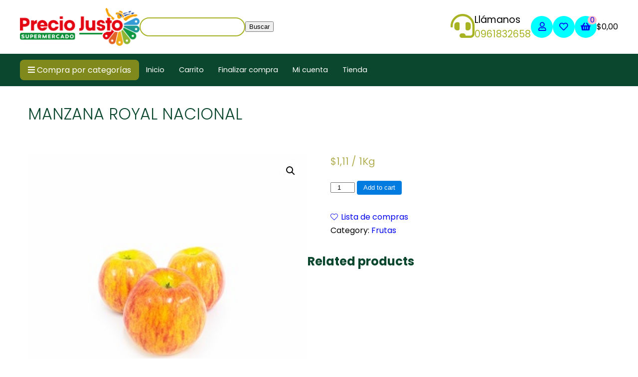

--- FILE ---
content_type: text/css
request_url: https://tiendacampesina.agroazuay.ec/wp-content/themes/tiendacampesina/static/css/theme.css?v=0.11
body_size: 158760
content:
@import url("https://fonts.googleapis.com/css2?family=Poppins:wght@100;200;300;400;500;700&display=swap");*,:after,:before{box-sizing:border-box}body{font-family:sans-serif;margin:0}img{height:auto;max-width:100%}a{text-decoration:none}a:hover{text-decoration:underline}body.desarrollo .ed-container:before,body.desarrollo .ed-grid:before,body.desarrollo .ed-grid>:before,body.desarrollo .ed-item:before,body.desarrollo-hover .ed-container:hover:before,body.desarrollo-hover .ed-grid:hover:before,body.desarrollo-hover .ed-grid>:hover:before,body.desarrollo-hover .ed-item:hover:before,body.desarrollo:before,body.dev .ed-container:before,body.dev .ed-grid:before,body.dev .ed-grid>:before,body.dev .ed-item:before,body.dev-hover .ed-container:hover:before,body.dev-hover .ed-grid:hover:before,body.dev-hover .ed-grid>:hover:before,body.dev-hover .ed-item:hover:before,body.dev:before{content:attr(class);display:table;font-size:.75rem;font-style:italic;font-weight:400;height:1.25rem;line-height:1.25rem;padding:0 .3125em;position:absolute;right:0;width:100%;z-index:1}body.desarrollo,body.dev{margin:0!important;position:relative;top:66px}body.desarrollo:before,body.dev:before{background:#4682b4;color:#fff;content:"ed-grid: size s, from 0 (ed-containers: red, ed-items: blue, yellow)";font-size:.875rem;height:36px;line-height:36px;position:fixed;text-align:center;top:0}@media screen and (min-width:640px){body.desarrollo:before,body.dev:before{content:"ed-grid: size m, from 640px (ed-containers: red, ed-items: blue, yellow)"}}@media screen and (min-width:1024px){body.desarrollo:before,body.dev:before{content:"ed-grid: size l, from 1024px (ed-containers: red, ed-items: blue, yellow)";content:"ed-grid: size lg, from 1024px (ed-containers: red, ed-items: blue, yellow)"}}@media screen and (min-width:1440px){body.desarrollo:before,body.dev:before{content:"ed-grid: size xl, from 1440px (ed-containers: red, ed-items: blue, yellow)"}}body.desarrollo .ed-container,body.desarrollo .ed-grid,body.dev .ed-container,body.dev .ed-grid{margin-bottom:10px;outline:1px solid tomato;padding-top:1.25rem;position:relative}body.desarrollo .ed-container .ed-container,body.desarrollo .ed-container .ed-grid,body.desarrollo .ed-grid .ed-container,body.desarrollo .ed-grid .ed-grid,body.dev .ed-container .ed-container,body.dev .ed-container .ed-grid,body.dev .ed-grid .ed-container,body.dev .ed-grid .ed-grid{margin-bottom:0}body.desarrollo .ed-container:before,body.desarrollo .ed-grid:before,body.dev .ed-container:before,body.dev .ed-grid:before{background:rgba(255,99,71,.3);color:tomato;top:0}body.desarrollo .ed-grid>*,body.desarrollo .ed-item,body.dev .ed-grid>*,body.dev .ed-item{background-clip:content-box;background-color:rgba(70,130,180,.1);outline:1px solid #4682b4;padding-bottom:1.25rem;position:relative}body.desarrollo .ed-grid>:before,body.desarrollo .ed-item:before,body.dev .ed-grid>:before,body.dev .ed-item:before{background:rgba(70,130,180,.8);bottom:0;color:#fff}body.desarrollo-hover .ed-container:hover,body.desarrollo-hover .ed-grid:hover,body.dev-hover .ed-container:hover,body.dev-hover .ed-grid:hover{margin-bottom:10px;outline:1px solid tomato;padding-top:1.25rem;position:relative}body.desarrollo-hover .ed-container:hover .ed-container,body.desarrollo-hover .ed-container:hover .ed-grid,body.desarrollo-hover .ed-grid:hover .ed-container,body.desarrollo-hover .ed-grid:hover .ed-grid,body.dev-hover .ed-container:hover .ed-container,body.dev-hover .ed-container:hover .ed-grid,body.dev-hover .ed-grid:hover .ed-container,body.dev-hover .ed-grid:hover .ed-grid{margin-bottom:0}body.desarrollo-hover .ed-container:hover:before,body.desarrollo-hover .ed-grid:hover:before,body.dev-hover .ed-container:hover:before,body.dev-hover .ed-grid:hover:before{background:rgba(255,99,71,.3);color:tomato;top:0}body.desarrollo-hover .ed-grid>:hover,body.desarrollo-hover .ed-item:hover,body.dev-hover .ed-grid>:hover,body.dev-hover .ed-item:hover{background-clip:content-box;background-color:rgba(70,130,180,.1);outline:1px solid #4682b4;padding-bottom:1.25rem;position:relative}body.desarrollo-hover .ed-grid>:hover:before,body.desarrollo-hover .ed-item:hover:before,body.dev-hover .ed-grid>:hover:before,body.dev-hover .ed-item:hover:before{background:rgba(70,130,180,.8);bottom:0;color:#fff}.ed-container{display:flex;flex-wrap:wrap;margin-left:auto;margin-right:auto;max-width:var(--max-width);width:100%}.ed-item{margin:0;padding-left:1rem;padding-right:1rem}.ed-container.full{max-width:100%}.ed-item{width:100%}.ed-item.ed-container{padding-left:0;padding-right:0}.ed-item.s-5,.s-5{width:5%}.ed-item.s-10,.s-10{width:10%}.ed-item.s-15,.s-15{width:15%}.ed-item.s-20,.s-20{width:20%}.ed-item.s-25,.s-25{width:25%}.ed-item.s-30,.s-30{width:30%}.ed-item.s-35,.s-35{width:35%}.ed-item.s-40,.s-40{width:40%}.ed-item.s-45,.s-45{width:45%}.ed-item.s-50,.s-50{width:50%}.ed-item.s-55,.s-55{width:55%}.ed-item.s-60,.s-60{width:60%}.ed-item.s-65,.s-65{width:65%}.ed-item.s-70,.s-70{width:70%}.ed-item.s-75,.s-75{width:75%}.ed-item.s-80,.s-80{width:80%}.ed-item.s-85,.s-85{width:85%}.ed-item.s-90,.s-90{width:90%}.ed-item.s-95,.s-95{width:95%}.ed-item.s-100,.s-100{width:100%}.ed-item.s-1-3,.s-1-3{width:33.3333333333%}.ed-item.s-2-3,.s-2-3{width:66.6666666667%}.ed-item.s-3-3,.s-3-3{width:100%}.ed-item.s-1-6,.s-1-6{width:16.6666666667%}.ed-item.s-2-6,.s-2-6{width:33.3333333333%}.ed-item.s-3-6,.s-3-6{width:50%}.ed-item.s-4-6,.s-4-6{width:66.6666666667%}.ed-item.s-5-6,.s-5-6{width:83.3333333333%}.ed-item.s-6-6,.s-6-6{width:100%}@media screen and (min-width:640px){.ed-item.m-5,.m-5{width:5%}.ed-item.m-10,.m-10{width:10%}.ed-item.m-15,.m-15{width:15%}.ed-item.m-20,.m-20{width:20%}.ed-item.m-25,.m-25{width:25%}.ed-item.m-30,.m-30{width:30%}.ed-item.m-35,.m-35{width:35%}.ed-item.m-40,.m-40{width:40%}.ed-item.m-45,.m-45{width:45%}.ed-item.m-50,.m-50{width:50%}.ed-item.m-55,.m-55{width:55%}.ed-item.m-60,.m-60{width:60%}.ed-item.m-65,.m-65{width:65%}.ed-item.m-70,.m-70{width:70%}.ed-item.m-75,.m-75{width:75%}.ed-item.m-80,.m-80{width:80%}.ed-item.m-85,.m-85{width:85%}.ed-item.m-90,.m-90{width:90%}.ed-item.m-95,.m-95{width:95%}.ed-item.m-100,.m-100{width:100%}.ed-item.m-1-3,.m-1-3{width:33.3333333333%}.ed-item.m-2-3,.m-2-3{width:66.6666666667%}.ed-item.m-3-3,.m-3-3{width:100%}.ed-item.m-1-6,.m-1-6{width:16.6666666667%}.ed-item.m-2-6,.m-2-6{width:33.3333333333%}.ed-item.m-3-6,.m-3-6{width:50%}.ed-item.m-4-6,.m-4-6{width:66.6666666667%}.ed-item.m-5-6,.m-5-6{width:83.3333333333%}.ed-item.m-6-6,.m-6-6{width:100%}}@media screen and (min-width:1024px){.ed-item.l-5,.l-5{width:5%}.ed-item.l-10,.l-10{width:10%}.ed-item.l-15,.l-15{width:15%}.ed-item.l-20,.l-20{width:20%}.ed-item.l-25,.l-25{width:25%}.ed-item.l-30,.l-30{width:30%}.ed-item.l-35,.l-35{width:35%}.ed-item.l-40,.l-40{width:40%}.ed-item.l-45,.l-45{width:45%}.ed-item.l-50,.l-50{width:50%}.ed-item.l-55,.l-55{width:55%}.ed-item.l-60,.l-60{width:60%}.ed-item.l-65,.l-65{width:65%}.ed-item.l-70,.l-70{width:70%}.ed-item.l-75,.l-75{width:75%}.ed-item.l-80,.l-80{width:80%}.ed-item.l-85,.l-85{width:85%}.ed-item.l-90,.l-90{width:90%}.ed-item.l-95,.l-95{width:95%}.ed-item.l-100,.l-100{width:100%}.ed-item.l-1-3,.l-1-3{width:33.3333333333%}.ed-item.l-2-3,.l-2-3{width:66.6666666667%}.ed-item.l-3-3,.l-3-3{width:100%}.ed-item.l-1-6,.l-1-6{width:16.6666666667%}.ed-item.l-2-6,.l-2-6{width:33.3333333333%}.ed-item.l-3-6,.l-3-6{width:50%}.ed-item.l-4-6,.l-4-6{width:66.6666666667%}.ed-item.l-5-6,.l-5-6{width:83.3333333333%}.ed-item.l-6-6,.l-6-6{width:100%}.ed-item.lg-5,.lg-5{width:5%}.ed-item.lg-10,.lg-10{width:10%}.ed-item.lg-15,.lg-15{width:15%}.ed-item.lg-20,.lg-20{width:20%}.ed-item.lg-25,.lg-25{width:25%}.ed-item.lg-30,.lg-30{width:30%}.ed-item.lg-35,.lg-35{width:35%}.ed-item.lg-40,.lg-40{width:40%}.ed-item.lg-45,.lg-45{width:45%}.ed-item.lg-50,.lg-50{width:50%}.ed-item.lg-55,.lg-55{width:55%}.ed-item.lg-60,.lg-60{width:60%}.ed-item.lg-65,.lg-65{width:65%}.ed-item.lg-70,.lg-70{width:70%}.ed-item.lg-75,.lg-75{width:75%}.ed-item.lg-80,.lg-80{width:80%}.ed-item.lg-85,.lg-85{width:85%}.ed-item.lg-90,.lg-90{width:90%}.ed-item.lg-95,.lg-95{width:95%}.ed-item.lg-100,.lg-100{width:100%}.ed-item.lg-1-3,.lg-1-3{width:33.3333333333%}.ed-item.lg-2-3,.lg-2-3{width:66.6666666667%}.ed-item.lg-3-3,.lg-3-3{width:100%}.ed-item.lg-1-6,.lg-1-6{width:16.6666666667%}.ed-item.lg-2-6,.lg-2-6{width:33.3333333333%}.ed-item.lg-3-6,.lg-3-6{width:50%}.ed-item.lg-4-6,.lg-4-6{width:66.6666666667%}.ed-item.lg-5-6,.lg-5-6{width:83.3333333333%}.ed-item.lg-6-6,.lg-6-6{width:100%}}@media screen and (min-width:1440px){.ed-item.xl-5,.xl-5{width:5%}.ed-item.xl-10,.xl-10{width:10%}.ed-item.xl-15,.xl-15{width:15%}.ed-item.xl-20,.xl-20{width:20%}.ed-item.xl-25,.xl-25{width:25%}.ed-item.xl-30,.xl-30{width:30%}.ed-item.xl-35,.xl-35{width:35%}.ed-item.xl-40,.xl-40{width:40%}.ed-item.xl-45,.xl-45{width:45%}.ed-item.xl-50,.xl-50{width:50%}.ed-item.xl-55,.xl-55{width:55%}.ed-item.xl-60,.xl-60{width:60%}.ed-item.xl-65,.xl-65{width:65%}.ed-item.xl-70,.xl-70{width:70%}.ed-item.xl-75,.xl-75{width:75%}.ed-item.xl-80,.xl-80{width:80%}.ed-item.xl-85,.xl-85{width:85%}.ed-item.xl-90,.xl-90{width:90%}.ed-item.xl-95,.xl-95{width:95%}.ed-item.xl-100,.xl-100{width:100%}.ed-item.xl-1-3,.xl-1-3{width:33.3333333333%}.ed-item.xl-2-3,.xl-2-3{width:66.6666666667%}.ed-item.xl-3-3,.xl-3-3{width:100%}.ed-item.xl-1-6,.xl-1-6{width:16.6666666667%}.ed-item.xl-2-6,.xl-2-6{width:33.3333333333%}.ed-item.xl-3-6,.xl-3-6{width:50%}.ed-item.xl-4-6,.xl-4-6{width:66.6666666667%}.ed-item.xl-5-6,.xl-5-6{width:83.3333333333%}.ed-item.xl-6-6,.xl-6-6{width:100%}}.ed-grid.s-gap-0{--gap:0rem}@media screen and (min-width:640px){.ed-grid.m-gap-0{--gap:0rem}}@media screen and (min-width:1024px){.ed-grid.lg-gap-0{--gap:0rem}}@media screen and (min-width:1440px){.ed-grid.xl-gap-0{--gap:0rem}}.ed-grid.s-gap-1{--gap:0.5rem}@media screen and (min-width:640px){.ed-grid.m-gap-1{--gap:0.5rem}}@media screen and (min-width:1024px){.ed-grid.lg-gap-1{--gap:0.5rem}}@media screen and (min-width:1440px){.ed-grid.xl-gap-1{--gap:0.5rem}}.ed-grid.s-gap-2{--gap:1rem}@media screen and (min-width:640px){.ed-grid.m-gap-2{--gap:1rem}}@media screen and (min-width:1024px){.ed-grid.lg-gap-2{--gap:1rem}}@media screen and (min-width:1440px){.ed-grid.xl-gap-2{--gap:1rem}}.ed-grid.s-gap-3{--gap:1.5rem}@media screen and (min-width:640px){.ed-grid.m-gap-3{--gap:1.5rem}}@media screen and (min-width:1024px){.ed-grid.lg-gap-3{--gap:1.5rem}}@media screen and (min-width:1440px){.ed-grid.xl-gap-3{--gap:1.5rem}}.ed-grid.s-gap-4{--gap:2rem}@media screen and (min-width:640px){.ed-grid.m-gap-4{--gap:2rem}}@media screen and (min-width:1024px){.ed-grid.lg-gap-4{--gap:2rem}}@media screen and (min-width:1440px){.ed-grid.xl-gap-4{--gap:2rem}}.ed-grid{-webkit-column-gap:var(--gap);-moz-column-gap:var(--gap);column-gap:var(--gap);display:grid;grid-template-columns:100%;margin-left:1rem;margin-right:1rem;max-width:var(--max-width);width:calc(100% - 2rem)}.ed-grid.gap-0{--gap:0rem}.ed-grid.gap-1{--gap:0.5rem}.ed-grid.gap-2{--gap:1rem}.ed-grid.gap-3{--gap:1.5rem}.ed-grid.gap-4{--gap:2rem}@media screen and (min-width:1200px){.ed-grid{margin-left:auto;margin-right:auto;width:100%}}.ed-grid.row-gap,.ed-grid.rows-gap{row-gap:var(--gap)}.ed-grid .ed-grid,.ed-grid.full{margin-left:0;margin-right:0;max-width:100%;width:100%}.ed-grid .ed-grid .ed-grid.s-5,.ed-grid .ed-grid.s-5{width:5%}.ed-grid .ed-grid .ed-grid.s-10,.ed-grid .ed-grid.s-10{width:10%}.ed-grid .ed-grid .ed-grid.s-15,.ed-grid .ed-grid.s-15{width:15%}.ed-grid .ed-grid .ed-grid.s-20,.ed-grid .ed-grid.s-20{width:20%}.ed-grid .ed-grid .ed-grid.s-25,.ed-grid .ed-grid.s-25{width:25%}.ed-grid .ed-grid .ed-grid.s-30,.ed-grid .ed-grid.s-30{width:30%}.ed-grid .ed-grid .ed-grid.s-35,.ed-grid .ed-grid.s-35{width:35%}.ed-grid .ed-grid .ed-grid.s-40,.ed-grid .ed-grid.s-40{width:40%}.ed-grid .ed-grid .ed-grid.s-45,.ed-grid .ed-grid.s-45{width:45%}.ed-grid .ed-grid .ed-grid.s-50,.ed-grid .ed-grid.s-50{width:50%}.ed-grid .ed-grid .ed-grid.s-55,.ed-grid .ed-grid.s-55{width:55%}.ed-grid .ed-grid .ed-grid.s-60,.ed-grid .ed-grid.s-60{width:60%}.ed-grid .ed-grid .ed-grid.s-65,.ed-grid .ed-grid.s-65{width:65%}.ed-grid .ed-grid .ed-grid.s-70,.ed-grid .ed-grid.s-70{width:70%}.ed-grid .ed-grid .ed-grid.s-75,.ed-grid .ed-grid.s-75{width:75%}.ed-grid .ed-grid .ed-grid.s-80,.ed-grid .ed-grid.s-80{width:80%}.ed-grid .ed-grid .ed-grid.s-85,.ed-grid .ed-grid.s-85{width:85%}.ed-grid .ed-grid .ed-grid.s-90,.ed-grid .ed-grid.s-90{width:90%}.ed-grid .ed-grid .ed-grid.s-95,.ed-grid .ed-grid.s-95{width:95%}.ed-grid .ed-grid .ed-grid.s-100,.ed-grid .ed-grid.s-100{width:100%}.ed-grid .ed-grid .ed-grid.s-to-center,.ed-grid .ed-grid.s-to-center{margin-left:auto;margin-right:auto}.ed-grid .ed-grid .ed-grid.s-to-right,.ed-grid .ed-grid.s-to-right{margin-left:auto;margin-right:0}.ed-grid .ed-grid .ed-grid.s-to-left,.ed-grid .ed-grid.s-to-left{margin-left:0;margin-right:auto}@media screen and (min-width:640px){.ed-grid .ed-grid .ed-grid.m-5,.ed-grid .ed-grid.m-5{width:5%}.ed-grid .ed-grid .ed-grid.m-10,.ed-grid .ed-grid.m-10{width:10%}.ed-grid .ed-grid .ed-grid.m-15,.ed-grid .ed-grid.m-15{width:15%}.ed-grid .ed-grid .ed-grid.m-20,.ed-grid .ed-grid.m-20{width:20%}.ed-grid .ed-grid .ed-grid.m-25,.ed-grid .ed-grid.m-25{width:25%}.ed-grid .ed-grid .ed-grid.m-30,.ed-grid .ed-grid.m-30{width:30%}.ed-grid .ed-grid .ed-grid.m-35,.ed-grid .ed-grid.m-35{width:35%}.ed-grid .ed-grid .ed-grid.m-40,.ed-grid .ed-grid.m-40{width:40%}.ed-grid .ed-grid .ed-grid.m-45,.ed-grid .ed-grid.m-45{width:45%}.ed-grid .ed-grid .ed-grid.m-50,.ed-grid .ed-grid.m-50{width:50%}.ed-grid .ed-grid .ed-grid.m-55,.ed-grid .ed-grid.m-55{width:55%}.ed-grid .ed-grid .ed-grid.m-60,.ed-grid .ed-grid.m-60{width:60%}.ed-grid .ed-grid .ed-grid.m-65,.ed-grid .ed-grid.m-65{width:65%}.ed-grid .ed-grid .ed-grid.m-70,.ed-grid .ed-grid.m-70{width:70%}.ed-grid .ed-grid .ed-grid.m-75,.ed-grid .ed-grid.m-75{width:75%}.ed-grid .ed-grid .ed-grid.m-80,.ed-grid .ed-grid.m-80{width:80%}.ed-grid .ed-grid .ed-grid.m-85,.ed-grid .ed-grid.m-85{width:85%}.ed-grid .ed-grid .ed-grid.m-90,.ed-grid .ed-grid.m-90{width:90%}.ed-grid .ed-grid .ed-grid.m-95,.ed-grid .ed-grid.m-95{width:95%}.ed-grid .ed-grid .ed-grid.m-100,.ed-grid .ed-grid.m-100{width:100%}.ed-grid .ed-grid .ed-grid.m-to-center,.ed-grid .ed-grid.m-to-center{margin-left:auto;margin-right:auto}.ed-grid .ed-grid .ed-grid.m-to-right,.ed-grid .ed-grid.m-to-right{margin-left:auto;margin-right:0}.ed-grid .ed-grid .ed-grid.m-to-left,.ed-grid .ed-grid.m-to-left{margin-left:0;margin-right:auto}}@media screen and (min-width:1024px){.ed-grid .ed-grid .ed-grid.l-5,.ed-grid .ed-grid.l-5{width:5%}.ed-grid .ed-grid .ed-grid.l-10,.ed-grid .ed-grid.l-10{width:10%}.ed-grid .ed-grid .ed-grid.l-15,.ed-grid .ed-grid.l-15{width:15%}.ed-grid .ed-grid .ed-grid.l-20,.ed-grid .ed-grid.l-20{width:20%}.ed-grid .ed-grid .ed-grid.l-25,.ed-grid .ed-grid.l-25{width:25%}.ed-grid .ed-grid .ed-grid.l-30,.ed-grid .ed-grid.l-30{width:30%}.ed-grid .ed-grid .ed-grid.l-35,.ed-grid .ed-grid.l-35{width:35%}.ed-grid .ed-grid .ed-grid.l-40,.ed-grid .ed-grid.l-40{width:40%}.ed-grid .ed-grid .ed-grid.l-45,.ed-grid .ed-grid.l-45{width:45%}.ed-grid .ed-grid .ed-grid.l-50,.ed-grid .ed-grid.l-50{width:50%}.ed-grid .ed-grid .ed-grid.l-55,.ed-grid .ed-grid.l-55{width:55%}.ed-grid .ed-grid .ed-grid.l-60,.ed-grid .ed-grid.l-60{width:60%}.ed-grid .ed-grid .ed-grid.l-65,.ed-grid .ed-grid.l-65{width:65%}.ed-grid .ed-grid .ed-grid.l-70,.ed-grid .ed-grid.l-70{width:70%}.ed-grid .ed-grid .ed-grid.l-75,.ed-grid .ed-grid.l-75{width:75%}.ed-grid .ed-grid .ed-grid.l-80,.ed-grid .ed-grid.l-80{width:80%}.ed-grid .ed-grid .ed-grid.l-85,.ed-grid .ed-grid.l-85{width:85%}.ed-grid .ed-grid .ed-grid.l-90,.ed-grid .ed-grid.l-90{width:90%}.ed-grid .ed-grid .ed-grid.l-95,.ed-grid .ed-grid.l-95{width:95%}.ed-grid .ed-grid .ed-grid.l-100,.ed-grid .ed-grid.l-100{width:100%}.ed-grid .ed-grid .ed-grid.l-to-center,.ed-grid .ed-grid.l-to-center{margin-left:auto;margin-right:auto}.ed-grid .ed-grid .ed-grid.l-to-right,.ed-grid .ed-grid.l-to-right{margin-left:auto;margin-right:0}.ed-grid .ed-grid .ed-grid.l-to-left,.ed-grid .ed-grid.l-to-left{margin-left:0;margin-right:auto}.ed-grid .ed-grid .ed-grid.lg-5,.ed-grid .ed-grid.lg-5{width:5%}.ed-grid .ed-grid .ed-grid.lg-10,.ed-grid .ed-grid.lg-10{width:10%}.ed-grid .ed-grid .ed-grid.lg-15,.ed-grid .ed-grid.lg-15{width:15%}.ed-grid .ed-grid .ed-grid.lg-20,.ed-grid .ed-grid.lg-20{width:20%}.ed-grid .ed-grid .ed-grid.lg-25,.ed-grid .ed-grid.lg-25{width:25%}.ed-grid .ed-grid .ed-grid.lg-30,.ed-grid .ed-grid.lg-30{width:30%}.ed-grid .ed-grid .ed-grid.lg-35,.ed-grid .ed-grid.lg-35{width:35%}.ed-grid .ed-grid .ed-grid.lg-40,.ed-grid .ed-grid.lg-40{width:40%}.ed-grid .ed-grid .ed-grid.lg-45,.ed-grid .ed-grid.lg-45{width:45%}.ed-grid .ed-grid .ed-grid.lg-50,.ed-grid .ed-grid.lg-50{width:50%}.ed-grid .ed-grid .ed-grid.lg-55,.ed-grid .ed-grid.lg-55{width:55%}.ed-grid .ed-grid .ed-grid.lg-60,.ed-grid .ed-grid.lg-60{width:60%}.ed-grid .ed-grid .ed-grid.lg-65,.ed-grid .ed-grid.lg-65{width:65%}.ed-grid .ed-grid .ed-grid.lg-70,.ed-grid .ed-grid.lg-70{width:70%}.ed-grid .ed-grid .ed-grid.lg-75,.ed-grid .ed-grid.lg-75{width:75%}.ed-grid .ed-grid .ed-grid.lg-80,.ed-grid .ed-grid.lg-80{width:80%}.ed-grid .ed-grid .ed-grid.lg-85,.ed-grid .ed-grid.lg-85{width:85%}.ed-grid .ed-grid .ed-grid.lg-90,.ed-grid .ed-grid.lg-90{width:90%}.ed-grid .ed-grid .ed-grid.lg-95,.ed-grid .ed-grid.lg-95{width:95%}.ed-grid .ed-grid .ed-grid.lg-100,.ed-grid .ed-grid.lg-100{width:100%}.ed-grid .ed-grid .ed-grid.lg-to-center,.ed-grid .ed-grid.lg-to-center{margin-left:auto;margin-right:auto}.ed-grid .ed-grid .ed-grid.lg-to-right,.ed-grid .ed-grid.lg-to-right{margin-left:auto;margin-right:0}.ed-grid .ed-grid .ed-grid.lg-to-left,.ed-grid .ed-grid.lg-to-left{margin-left:0;margin-right:auto}}@media screen and (min-width:1440px){.ed-grid .ed-grid .ed-grid.xl-5,.ed-grid .ed-grid.xl-5{width:5%}.ed-grid .ed-grid .ed-grid.xl-10,.ed-grid .ed-grid.xl-10{width:10%}.ed-grid .ed-grid .ed-grid.xl-15,.ed-grid .ed-grid.xl-15{width:15%}.ed-grid .ed-grid .ed-grid.xl-20,.ed-grid .ed-grid.xl-20{width:20%}.ed-grid .ed-grid .ed-grid.xl-25,.ed-grid .ed-grid.xl-25{width:25%}.ed-grid .ed-grid .ed-grid.xl-30,.ed-grid .ed-grid.xl-30{width:30%}.ed-grid .ed-grid .ed-grid.xl-35,.ed-grid .ed-grid.xl-35{width:35%}.ed-grid .ed-grid .ed-grid.xl-40,.ed-grid .ed-grid.xl-40{width:40%}.ed-grid .ed-grid .ed-grid.xl-45,.ed-grid .ed-grid.xl-45{width:45%}.ed-grid .ed-grid .ed-grid.xl-50,.ed-grid .ed-grid.xl-50{width:50%}.ed-grid .ed-grid .ed-grid.xl-55,.ed-grid .ed-grid.xl-55{width:55%}.ed-grid .ed-grid .ed-grid.xl-60,.ed-grid .ed-grid.xl-60{width:60%}.ed-grid .ed-grid .ed-grid.xl-65,.ed-grid .ed-grid.xl-65{width:65%}.ed-grid .ed-grid .ed-grid.xl-70,.ed-grid .ed-grid.xl-70{width:70%}.ed-grid .ed-grid .ed-grid.xl-75,.ed-grid .ed-grid.xl-75{width:75%}.ed-grid .ed-grid .ed-grid.xl-80,.ed-grid .ed-grid.xl-80{width:80%}.ed-grid .ed-grid .ed-grid.xl-85,.ed-grid .ed-grid.xl-85{width:85%}.ed-grid .ed-grid .ed-grid.xl-90,.ed-grid .ed-grid.xl-90{width:90%}.ed-grid .ed-grid .ed-grid.xl-95,.ed-grid .ed-grid.xl-95{width:95%}.ed-grid .ed-grid .ed-grid.xl-100,.ed-grid .ed-grid.xl-100{width:100%}.ed-grid .ed-grid .ed-grid.xl-to-center,.ed-grid .ed-grid.xl-to-center{margin-left:auto;margin-right:auto}.ed-grid .ed-grid .ed-grid.xl-to-right,.ed-grid .ed-grid.xl-to-right{margin-left:auto;margin-right:0}.ed-grid .ed-grid .ed-grid.xl-to-left,.ed-grid .ed-grid.xl-to-left{margin-left:0;margin-right:auto}}.ed-grid.cols-s-1,.ed-grid.s-grid-1{grid-template-columns:100%}.ed-grid>.s-cols-1,.ed-grid>.span-s-1{grid-column-end:span 1}.ed-grid>.s-rows-1{grid-row-end:span 1}.ed-grid>.s-x-1{grid-column-start:1}.ed-grid>.s-y-1{grid-row-start:1}.ed-grid.cols-s-2,.ed-grid.s-grid-2{grid-template-columns:repeat(2,calc(50% - var(--gap)*1/2))}.ed-grid>.s-cols-2,.ed-grid>.span-s-2{grid-column-end:span 2}.ed-grid>.s-rows-2{grid-row-end:span 2}.ed-grid>.s-x-2{grid-column-start:2}.ed-grid>.s-y-2{grid-row-start:2}.ed-grid.cols-s-3,.ed-grid.s-grid-3{grid-template-columns:repeat(3,calc(33.33333% - var(--gap)*2/3))}.ed-grid>.s-cols-3,.ed-grid>.span-s-3{grid-column-end:span 3}.ed-grid>.s-rows-3{grid-row-end:span 3}.ed-grid>.s-x-3{grid-column-start:3}.ed-grid>.s-y-3{grid-row-start:3}.ed-grid.cols-s-4,.ed-grid.s-grid-4{grid-template-columns:repeat(4,calc(25% - var(--gap)*3/4))}.ed-grid>.s-cols-4,.ed-grid>.span-s-4{grid-column-end:span 4}.ed-grid>.s-rows-4{grid-row-end:span 4}.ed-grid>.s-x-4{grid-column-start:4}.ed-grid>.s-y-4{grid-row-start:4}.ed-grid.cols-s-5,.ed-grid.s-grid-5{grid-template-columns:repeat(5,calc(20% - var(--gap)*4/5))}.ed-grid>.s-cols-5,.ed-grid>.span-s-5{grid-column-end:span 5}.ed-grid>.s-rows-5{grid-row-end:span 5}.ed-grid>.s-x-5{grid-column-start:5}.ed-grid>.s-y-5{grid-row-start:5}.ed-grid.cols-s-6,.ed-grid.s-grid-6{grid-template-columns:repeat(6,calc(16.66667% - var(--gap)*5/6))}.ed-grid>.s-cols-6,.ed-grid>.span-s-6{grid-column-end:span 6}.ed-grid>.s-rows-6{grid-row-end:span 6}.ed-grid>.s-x-6{grid-column-start:6}.ed-grid>.s-y-6{grid-row-start:6}.ed-grid.cols-s-7,.ed-grid.s-grid-7{grid-template-columns:repeat(7,calc(14.28571% - var(--gap)*6/7))}.ed-grid>.s-cols-7,.ed-grid>.span-s-7{grid-column-end:span 7}.ed-grid>.s-rows-7{grid-row-end:span 7}.ed-grid>.s-x-7{grid-column-start:7}.ed-grid>.s-y-7{grid-row-start:7}.ed-grid.cols-s-8,.ed-grid.s-grid-8{grid-template-columns:repeat(8,calc(12.5% - var(--gap)*7/8))}.ed-grid>.s-cols-8,.ed-grid>.span-s-8{grid-column-end:span 8}.ed-grid>.s-rows-8{grid-row-end:span 8}.ed-grid>.s-x-8{grid-column-start:8}.ed-grid>.s-y-8{grid-row-start:8}.ed-grid.cols-s-9,.ed-grid.s-grid-9{grid-template-columns:repeat(9,calc(11.11111% - var(--gap)*8/9))}.ed-grid>.s-cols-9,.ed-grid>.span-s-9{grid-column-end:span 9}.ed-grid>.s-rows-9{grid-row-end:span 9}.ed-grid>.s-x-9{grid-column-start:9}.ed-grid>.s-y-9{grid-row-start:9}.ed-grid.cols-s-10,.ed-grid.s-grid-10{grid-template-columns:repeat(10,calc(10% - var(--gap)*9/10))}.ed-grid>.s-cols-10,.ed-grid>.span-s-10{grid-column-end:span 10}.ed-grid>.s-rows-10{grid-row-end:span 10}.ed-grid>.s-x-10{grid-column-start:10}.ed-grid>.s-y-10{grid-row-start:10}.ed-grid.cols-s-11,.ed-grid.s-grid-11{grid-template-columns:repeat(11,calc(9.09091% - var(--gap)*10/11))}.ed-grid>.s-cols-11,.ed-grid>.span-s-11{grid-column-end:span 11}.ed-grid>.s-rows-11{grid-row-end:span 11}.ed-grid>.s-x-11{grid-column-start:11}.ed-grid>.s-y-11{grid-row-start:11}.ed-grid.cols-s-12,.ed-grid.s-grid-12{grid-template-columns:repeat(12,calc(8.33333% - var(--gap)*11/12))}.ed-grid>.s-cols-12,.ed-grid>.span-s-12{grid-column-end:span 12}.ed-grid>.s-rows-12{grid-row-end:span 12}.ed-grid>.s-x-12{grid-column-start:12}.ed-grid>.s-y-12{grid-row-start:12}@media screen and (min-width:640px){.ed-grid.cols-m-1,.ed-grid.m-grid-1{grid-template-columns:100%}.ed-grid>.m-cols-1,.ed-grid>.span-m-1{grid-column-end:span 1}.ed-grid>.m-rows-1{grid-row-end:span 1}.ed-grid>.m-x-1{grid-column-start:1}.ed-grid>.m-y-1{grid-row-start:1}.ed-grid.cols-m-2,.ed-grid.m-grid-2{grid-template-columns:repeat(2,calc(50% - var(--gap)*1/2))}.ed-grid>.m-cols-2,.ed-grid>.span-m-2{grid-column-end:span 2}.ed-grid>.m-rows-2{grid-row-end:span 2}.ed-grid>.m-x-2{grid-column-start:2}.ed-grid>.m-y-2{grid-row-start:2}.ed-grid.cols-m-3,.ed-grid.m-grid-3{grid-template-columns:repeat(3,calc(33.33333% - var(--gap)*2/3))}.ed-grid>.m-cols-3,.ed-grid>.span-m-3{grid-column-end:span 3}.ed-grid>.m-rows-3{grid-row-end:span 3}.ed-grid>.m-x-3{grid-column-start:3}.ed-grid>.m-y-3{grid-row-start:3}.ed-grid.cols-m-4,.ed-grid.m-grid-4{grid-template-columns:repeat(4,calc(25% - var(--gap)*3/4))}.ed-grid>.m-cols-4,.ed-grid>.span-m-4{grid-column-end:span 4}.ed-grid>.m-rows-4{grid-row-end:span 4}.ed-grid>.m-x-4{grid-column-start:4}.ed-grid>.m-y-4{grid-row-start:4}.ed-grid.cols-m-5,.ed-grid.m-grid-5{grid-template-columns:repeat(5,calc(20% - var(--gap)*4/5))}.ed-grid>.m-cols-5,.ed-grid>.span-m-5{grid-column-end:span 5}.ed-grid>.m-rows-5{grid-row-end:span 5}.ed-grid>.m-x-5{grid-column-start:5}.ed-grid>.m-y-5{grid-row-start:5}.ed-grid.cols-m-6,.ed-grid.m-grid-6{grid-template-columns:repeat(6,calc(16.66667% - var(--gap)*5/6))}.ed-grid>.m-cols-6,.ed-grid>.span-m-6{grid-column-end:span 6}.ed-grid>.m-rows-6{grid-row-end:span 6}.ed-grid>.m-x-6{grid-column-start:6}.ed-grid>.m-y-6{grid-row-start:6}.ed-grid.cols-m-7,.ed-grid.m-grid-7{grid-template-columns:repeat(7,calc(14.28571% - var(--gap)*6/7))}.ed-grid>.m-cols-7,.ed-grid>.span-m-7{grid-column-end:span 7}.ed-grid>.m-rows-7{grid-row-end:span 7}.ed-grid>.m-x-7{grid-column-start:7}.ed-grid>.m-y-7{grid-row-start:7}.ed-grid.cols-m-8,.ed-grid.m-grid-8{grid-template-columns:repeat(8,calc(12.5% - var(--gap)*7/8))}.ed-grid>.m-cols-8,.ed-grid>.span-m-8{grid-column-end:span 8}.ed-grid>.m-rows-8{grid-row-end:span 8}.ed-grid>.m-x-8{grid-column-start:8}.ed-grid>.m-y-8{grid-row-start:8}.ed-grid.cols-m-9,.ed-grid.m-grid-9{grid-template-columns:repeat(9,calc(11.11111% - var(--gap)*8/9))}.ed-grid>.m-cols-9,.ed-grid>.span-m-9{grid-column-end:span 9}.ed-grid>.m-rows-9{grid-row-end:span 9}.ed-grid>.m-x-9{grid-column-start:9}.ed-grid>.m-y-9{grid-row-start:9}.ed-grid.cols-m-10,.ed-grid.m-grid-10{grid-template-columns:repeat(10,calc(10% - var(--gap)*9/10))}.ed-grid>.m-cols-10,.ed-grid>.span-m-10{grid-column-end:span 10}.ed-grid>.m-rows-10{grid-row-end:span 10}.ed-grid>.m-x-10{grid-column-start:10}.ed-grid>.m-y-10{grid-row-start:10}.ed-grid.cols-m-11,.ed-grid.m-grid-11{grid-template-columns:repeat(11,calc(9.09091% - var(--gap)*10/11))}.ed-grid>.m-cols-11,.ed-grid>.span-m-11{grid-column-end:span 11}.ed-grid>.m-rows-11{grid-row-end:span 11}.ed-grid>.m-x-11{grid-column-start:11}.ed-grid>.m-y-11{grid-row-start:11}.ed-grid.cols-m-12,.ed-grid.m-grid-12{grid-template-columns:repeat(12,calc(8.33333% - var(--gap)*11/12))}.ed-grid>.m-cols-12,.ed-grid>.span-m-12{grid-column-end:span 12}.ed-grid>.m-rows-12{grid-row-end:span 12}.ed-grid>.m-x-12{grid-column-start:12}.ed-grid>.m-y-12{grid-row-start:12}}@media screen and (min-width:1024px){.ed-grid.cols-l-1,.ed-grid.l-grid-1{grid-template-columns:100%}.ed-grid>.l-cols-1,.ed-grid>.span-l-1{grid-column-end:span 1}.ed-grid>.l-rows-1{grid-row-end:span 1}.ed-grid>.l-x-1{grid-column-start:1}.ed-grid>.l-y-1{grid-row-start:1}.ed-grid.cols-l-2,.ed-grid.l-grid-2{grid-template-columns:repeat(2,calc(50% - var(--gap)*1/2))}.ed-grid>.l-cols-2,.ed-grid>.span-l-2{grid-column-end:span 2}.ed-grid>.l-rows-2{grid-row-end:span 2}.ed-grid>.l-x-2{grid-column-start:2}.ed-grid>.l-y-2{grid-row-start:2}.ed-grid.cols-l-3,.ed-grid.l-grid-3{grid-template-columns:repeat(3,calc(33.33333% - var(--gap)*2/3))}.ed-grid>.l-cols-3,.ed-grid>.span-l-3{grid-column-end:span 3}.ed-grid>.l-rows-3{grid-row-end:span 3}.ed-grid>.l-x-3{grid-column-start:3}.ed-grid>.l-y-3{grid-row-start:3}.ed-grid.cols-l-4,.ed-grid.l-grid-4{grid-template-columns:repeat(4,calc(25% - var(--gap)*3/4))}.ed-grid>.l-cols-4,.ed-grid>.span-l-4{grid-column-end:span 4}.ed-grid>.l-rows-4{grid-row-end:span 4}.ed-grid>.l-x-4{grid-column-start:4}.ed-grid>.l-y-4{grid-row-start:4}.ed-grid.cols-l-5,.ed-grid.l-grid-5{grid-template-columns:repeat(5,calc(20% - var(--gap)*4/5))}.ed-grid>.l-cols-5,.ed-grid>.span-l-5{grid-column-end:span 5}.ed-grid>.l-rows-5{grid-row-end:span 5}.ed-grid>.l-x-5{grid-column-start:5}.ed-grid>.l-y-5{grid-row-start:5}.ed-grid.cols-l-6,.ed-grid.l-grid-6{grid-template-columns:repeat(6,calc(16.66667% - var(--gap)*5/6))}.ed-grid>.l-cols-6,.ed-grid>.span-l-6{grid-column-end:span 6}.ed-grid>.l-rows-6{grid-row-end:span 6}.ed-grid>.l-x-6{grid-column-start:6}.ed-grid>.l-y-6{grid-row-start:6}.ed-grid.cols-l-7,.ed-grid.l-grid-7{grid-template-columns:repeat(7,calc(14.28571% - var(--gap)*6/7))}.ed-grid>.l-cols-7,.ed-grid>.span-l-7{grid-column-end:span 7}.ed-grid>.l-rows-7{grid-row-end:span 7}.ed-grid>.l-x-7{grid-column-start:7}.ed-grid>.l-y-7{grid-row-start:7}.ed-grid.cols-l-8,.ed-grid.l-grid-8{grid-template-columns:repeat(8,calc(12.5% - var(--gap)*7/8))}.ed-grid>.l-cols-8,.ed-grid>.span-l-8{grid-column-end:span 8}.ed-grid>.l-rows-8{grid-row-end:span 8}.ed-grid>.l-x-8{grid-column-start:8}.ed-grid>.l-y-8{grid-row-start:8}.ed-grid.cols-l-9,.ed-grid.l-grid-9{grid-template-columns:repeat(9,calc(11.11111% - var(--gap)*8/9))}.ed-grid>.l-cols-9,.ed-grid>.span-l-9{grid-column-end:span 9}.ed-grid>.l-rows-9{grid-row-end:span 9}.ed-grid>.l-x-9{grid-column-start:9}.ed-grid>.l-y-9{grid-row-start:9}.ed-grid.cols-l-10,.ed-grid.l-grid-10{grid-template-columns:repeat(10,calc(10% - var(--gap)*9/10))}.ed-grid>.l-cols-10,.ed-grid>.span-l-10{grid-column-end:span 10}.ed-grid>.l-rows-10{grid-row-end:span 10}.ed-grid>.l-x-10{grid-column-start:10}.ed-grid>.l-y-10{grid-row-start:10}.ed-grid.cols-l-11,.ed-grid.l-grid-11{grid-template-columns:repeat(11,calc(9.09091% - var(--gap)*10/11))}.ed-grid>.l-cols-11,.ed-grid>.span-l-11{grid-column-end:span 11}.ed-grid>.l-rows-11{grid-row-end:span 11}.ed-grid>.l-x-11{grid-column-start:11}.ed-grid>.l-y-11{grid-row-start:11}.ed-grid.cols-l-12,.ed-grid.l-grid-12{grid-template-columns:repeat(12,calc(8.33333% - var(--gap)*11/12))}.ed-grid>.l-cols-12,.ed-grid>.span-l-12{grid-column-end:span 12}.ed-grid>.l-rows-12{grid-row-end:span 12}.ed-grid>.l-x-12{grid-column-start:12}.ed-grid>.l-y-12{grid-row-start:12}.ed-grid.cols-lg-1,.ed-grid.lg-grid-1{grid-template-columns:100%}.ed-grid>.lg-cols-1,.ed-grid>.span-lg-1{grid-column-end:span 1}.ed-grid>.lg-rows-1{grid-row-end:span 1}.ed-grid>.lg-x-1{grid-column-start:1}.ed-grid>.lg-y-1{grid-row-start:1}.ed-grid.cols-lg-2,.ed-grid.lg-grid-2{grid-template-columns:repeat(2,calc(50% - var(--gap)*1/2))}.ed-grid>.lg-cols-2,.ed-grid>.span-lg-2{grid-column-end:span 2}.ed-grid>.lg-rows-2{grid-row-end:span 2}.ed-grid>.lg-x-2{grid-column-start:2}.ed-grid>.lg-y-2{grid-row-start:2}.ed-grid.cols-lg-3,.ed-grid.lg-grid-3{grid-template-columns:repeat(3,calc(33.33333% - var(--gap)*2/3))}.ed-grid>.lg-cols-3,.ed-grid>.span-lg-3{grid-column-end:span 3}.ed-grid>.lg-rows-3{grid-row-end:span 3}.ed-grid>.lg-x-3{grid-column-start:3}.ed-grid>.lg-y-3{grid-row-start:3}.ed-grid.cols-lg-4,.ed-grid.lg-grid-4{grid-template-columns:repeat(4,calc(25% - var(--gap)*3/4))}.ed-grid>.lg-cols-4,.ed-grid>.span-lg-4{grid-column-end:span 4}.ed-grid>.lg-rows-4{grid-row-end:span 4}.ed-grid>.lg-x-4{grid-column-start:4}.ed-grid>.lg-y-4{grid-row-start:4}.ed-grid.cols-lg-5,.ed-grid.lg-grid-5{grid-template-columns:repeat(5,calc(20% - var(--gap)*4/5))}.ed-grid>.lg-cols-5,.ed-grid>.span-lg-5{grid-column-end:span 5}.ed-grid>.lg-rows-5{grid-row-end:span 5}.ed-grid>.lg-x-5{grid-column-start:5}.ed-grid>.lg-y-5{grid-row-start:5}.ed-grid.cols-lg-6,.ed-grid.lg-grid-6{grid-template-columns:repeat(6,calc(16.66667% - var(--gap)*5/6))}.ed-grid>.lg-cols-6,.ed-grid>.span-lg-6{grid-column-end:span 6}.ed-grid>.lg-rows-6{grid-row-end:span 6}.ed-grid>.lg-x-6{grid-column-start:6}.ed-grid>.lg-y-6{grid-row-start:6}.ed-grid.cols-lg-7,.ed-grid.lg-grid-7{grid-template-columns:repeat(7,calc(14.28571% - var(--gap)*6/7))}.ed-grid>.lg-cols-7,.ed-grid>.span-lg-7{grid-column-end:span 7}.ed-grid>.lg-rows-7{grid-row-end:span 7}.ed-grid>.lg-x-7{grid-column-start:7}.ed-grid>.lg-y-7{grid-row-start:7}.ed-grid.cols-lg-8,.ed-grid.lg-grid-8{grid-template-columns:repeat(8,calc(12.5% - var(--gap)*7/8))}.ed-grid>.lg-cols-8,.ed-grid>.span-lg-8{grid-column-end:span 8}.ed-grid>.lg-rows-8{grid-row-end:span 8}.ed-grid>.lg-x-8{grid-column-start:8}.ed-grid>.lg-y-8{grid-row-start:8}.ed-grid.cols-lg-9,.ed-grid.lg-grid-9{grid-template-columns:repeat(9,calc(11.11111% - var(--gap)*8/9))}.ed-grid>.lg-cols-9,.ed-grid>.span-lg-9{grid-column-end:span 9}.ed-grid>.lg-rows-9{grid-row-end:span 9}.ed-grid>.lg-x-9{grid-column-start:9}.ed-grid>.lg-y-9{grid-row-start:9}.ed-grid.cols-lg-10,.ed-grid.lg-grid-10{grid-template-columns:repeat(10,calc(10% - var(--gap)*9/10))}.ed-grid>.lg-cols-10,.ed-grid>.span-lg-10{grid-column-end:span 10}.ed-grid>.lg-rows-10{grid-row-end:span 10}.ed-grid>.lg-x-10{grid-column-start:10}.ed-grid>.lg-y-10{grid-row-start:10}.ed-grid.cols-lg-11,.ed-grid.lg-grid-11{grid-template-columns:repeat(11,calc(9.09091% - var(--gap)*10/11))}.ed-grid>.lg-cols-11,.ed-grid>.span-lg-11{grid-column-end:span 11}.ed-grid>.lg-rows-11{grid-row-end:span 11}.ed-grid>.lg-x-11{grid-column-start:11}.ed-grid>.lg-y-11{grid-row-start:11}.ed-grid.cols-lg-12,.ed-grid.lg-grid-12{grid-template-columns:repeat(12,calc(8.33333% - var(--gap)*11/12))}.ed-grid>.lg-cols-12,.ed-grid>.span-lg-12{grid-column-end:span 12}.ed-grid>.lg-rows-12{grid-row-end:span 12}.ed-grid>.lg-x-12{grid-column-start:12}.ed-grid>.lg-y-12{grid-row-start:12}}@media screen and (min-width:1440px){.ed-grid.cols-xl-1,.ed-grid.xl-grid-1{grid-template-columns:100%}.ed-grid>.span-xl-1,.ed-grid>.xl-cols-1{grid-column-end:span 1}.ed-grid>.xl-rows-1{grid-row-end:span 1}.ed-grid>.xl-x-1{grid-column-start:1}.ed-grid>.xl-y-1{grid-row-start:1}.ed-grid.cols-xl-2,.ed-grid.xl-grid-2{grid-template-columns:repeat(2,calc(50% - var(--gap)*1/2))}.ed-grid>.span-xl-2,.ed-grid>.xl-cols-2{grid-column-end:span 2}.ed-grid>.xl-rows-2{grid-row-end:span 2}.ed-grid>.xl-x-2{grid-column-start:2}.ed-grid>.xl-y-2{grid-row-start:2}.ed-grid.cols-xl-3,.ed-grid.xl-grid-3{grid-template-columns:repeat(3,calc(33.33333% - var(--gap)*2/3))}.ed-grid>.span-xl-3,.ed-grid>.xl-cols-3{grid-column-end:span 3}.ed-grid>.xl-rows-3{grid-row-end:span 3}.ed-grid>.xl-x-3{grid-column-start:3}.ed-grid>.xl-y-3{grid-row-start:3}.ed-grid.cols-xl-4,.ed-grid.xl-grid-4{grid-template-columns:repeat(4,calc(25% - var(--gap)*3/4))}.ed-grid>.span-xl-4,.ed-grid>.xl-cols-4{grid-column-end:span 4}.ed-grid>.xl-rows-4{grid-row-end:span 4}.ed-grid>.xl-x-4{grid-column-start:4}.ed-grid>.xl-y-4{grid-row-start:4}.ed-grid.cols-xl-5,.ed-grid.xl-grid-5{grid-template-columns:repeat(5,calc(20% - var(--gap)*4/5))}.ed-grid>.span-xl-5,.ed-grid>.xl-cols-5{grid-column-end:span 5}.ed-grid>.xl-rows-5{grid-row-end:span 5}.ed-grid>.xl-x-5{grid-column-start:5}.ed-grid>.xl-y-5{grid-row-start:5}.ed-grid.cols-xl-6,.ed-grid.xl-grid-6{grid-template-columns:repeat(6,calc(16.66667% - var(--gap)*5/6))}.ed-grid>.span-xl-6,.ed-grid>.xl-cols-6{grid-column-end:span 6}.ed-grid>.xl-rows-6{grid-row-end:span 6}.ed-grid>.xl-x-6{grid-column-start:6}.ed-grid>.xl-y-6{grid-row-start:6}.ed-grid.cols-xl-7,.ed-grid.xl-grid-7{grid-template-columns:repeat(7,calc(14.28571% - var(--gap)*6/7))}.ed-grid>.span-xl-7,.ed-grid>.xl-cols-7{grid-column-end:span 7}.ed-grid>.xl-rows-7{grid-row-end:span 7}.ed-grid>.xl-x-7{grid-column-start:7}.ed-grid>.xl-y-7{grid-row-start:7}.ed-grid.cols-xl-8,.ed-grid.xl-grid-8{grid-template-columns:repeat(8,calc(12.5% - var(--gap)*7/8))}.ed-grid>.span-xl-8,.ed-grid>.xl-cols-8{grid-column-end:span 8}.ed-grid>.xl-rows-8{grid-row-end:span 8}.ed-grid>.xl-x-8{grid-column-start:8}.ed-grid>.xl-y-8{grid-row-start:8}.ed-grid.cols-xl-9,.ed-grid.xl-grid-9{grid-template-columns:repeat(9,calc(11.11111% - var(--gap)*8/9))}.ed-grid>.span-xl-9,.ed-grid>.xl-cols-9{grid-column-end:span 9}.ed-grid>.xl-rows-9{grid-row-end:span 9}.ed-grid>.xl-x-9{grid-column-start:9}.ed-grid>.xl-y-9{grid-row-start:9}.ed-grid.cols-xl-10,.ed-grid.xl-grid-10{grid-template-columns:repeat(10,calc(10% - var(--gap)*9/10))}.ed-grid>.span-xl-10,.ed-grid>.xl-cols-10{grid-column-end:span 10}.ed-grid>.xl-rows-10{grid-row-end:span 10}.ed-grid>.xl-x-10{grid-column-start:10}.ed-grid>.xl-y-10{grid-row-start:10}.ed-grid.cols-xl-11,.ed-grid.xl-grid-11{grid-template-columns:repeat(11,calc(9.09091% - var(--gap)*10/11))}.ed-grid>.span-xl-11,.ed-grid>.xl-cols-11{grid-column-end:span 11}.ed-grid>.xl-rows-11{grid-row-end:span 11}.ed-grid>.xl-x-11{grid-column-start:11}.ed-grid>.xl-y-11{grid-row-start:11}.ed-grid.cols-xl-12,.ed-grid.xl-grid-12{grid-template-columns:repeat(12,calc(8.33333% - var(--gap)*11/12))}.ed-grid>.span-xl-12,.ed-grid>.xl-cols-12{grid-column-end:span 12}.ed-grid>.xl-rows-12{grid-row-end:span 12}.ed-grid>.xl-x-12{grid-column-start:12}.ed-grid>.xl-y-12{grid-row-start:12}}.ed-grid[class*=-cross-],.ed-grid[class*=-main-]{display:grid}.cancel-l-big-section,.cancel-l-block,.cancel-l-section,.l-big-section,.l-block,.l-section{margin-top:0}.l-block{margin-bottom:var(--vertical-block-space)}.cancel-l-block{margin-top:calc(var(--vertical-block-space)*-1)}.l-section{margin-bottom:calc(var(--vertical-block-space)*2)}.cancel-l-section{margin-top:calc(var(--vertical-block-space)*-2)}.l-big-section{margin-bottom:calc(var(--vertical-block-space)*4)}.cancel-l-big-section{margin-top:calc(var(--vertical-block-space)*-4)}body{display:flex;flex-direction:column;min-height:100vh}.main-footer{margin-top:auto}h1,h2,h3,h4,h5,h6{margin-bottom:var(--vertical-content-space);margin-top:0}h1{margin-bottom:calc(var(--vertical-content-space)*1.5)}address,article,blockquote,dl,figure,form,hr,iframe,ol,p,pre,section,table,ul,video{margin-bottom:calc(var(--vertical-content-space)*1.5);margin-top:0}address+h2,article+h2,blockquote+h2,dl+h2,figure+h2,form+h2,hr+h2,iframe+h2,ol+h2,p+h2,pre+h2,section+h2,table+h2,ul+h2,video+h2{padding-top:calc(var(--vertical-content-space)*1.5)}address+h3,article+h3,blockquote+h3,dl+h3,figure+h3,form+h3,hr+h3,iframe+h3,ol+h3,p+h3,pre+h3,section+h3,table+h3,ul+h3,video+h3{padding-top:var(--vertical-content-space)}ol ol,ol ul,ul ol,ul ul{margin-bottom:0}.s-pt-0{padding-top:0}.s-pl-0{padding-left:0}.s-pb-0{padding-bottom:0}.s-pr-0{padding-right:0}.s-py-0{padding-bottom:0;padding-top:0}.s-px-0{padding-left:0;padding-right:0}.s-pxy-0{padding:0}.s-mr-0{margin-right:0}.s-mb-0{margin-bottom:0}.s-mt-0{margin-top:0}.s-ml-0{margin-left:0}.s-sticky-0{position:sticky;top:calc(var(--header-height))}.s-pt-1{padding-top:.5rem}.s-pl-1{padding-left:.5rem}.s-pb-1{padding-bottom:.5rem}.s-pr-1{padding-right:.5rem}.s-py-1{padding-bottom:.5rem;padding-top:.5rem}.s-px-1{padding-left:.5rem;padding-right:.5rem}.s-pxy-1{padding:.5rem}.s-mr-1{margin-right:.5rem}.s-mb-1{margin-bottom:.5rem}.s-mt-1{margin-top:-.5rem}.s-ml-1{margin-left:-.5rem}.s-sticky-1{position:sticky;top:calc(var(--header-height) + .5rem)}.s-pt-2{padding-top:1rem}.s-pl-2{padding-left:1rem}.s-pb-2{padding-bottom:1rem}.s-pr-2{padding-right:1rem}.s-py-2{padding-bottom:1rem;padding-top:1rem}.s-px-2{padding-left:1rem;padding-right:1rem}.s-pxy-2{padding:1rem}.s-mr-2{margin-right:1rem}.s-mb-2{margin-bottom:1rem}.s-mt-2{margin-top:-1rem}.s-ml-2{margin-left:-1rem}.s-sticky-2{position:sticky;top:calc(var(--header-height) + 1rem)}.s-pt-3{padding-top:1.5rem}.s-pl-3{padding-left:1.5rem}.s-pb-3{padding-bottom:1.5rem}.s-pr-3{padding-right:1.5rem}.s-py-3{padding-bottom:1.5rem;padding-top:1.5rem}.s-px-3{padding-left:1.5rem;padding-right:1.5rem}.s-pxy-3{padding:1.5rem}.s-mr-3{margin-right:1.5rem}.s-mb-3{margin-bottom:1.5rem}.s-mt-3{margin-top:-1.5rem}.s-ml-3{margin-left:-1.5rem}.s-sticky-3{position:sticky;top:calc(var(--header-height) + 1.5rem)}.s-pt-4{padding-top:2rem}.s-pl-4{padding-left:2rem}.s-pb-4{padding-bottom:2rem}.s-pr-4{padding-right:2rem}.s-py-4{padding-bottom:2rem;padding-top:2rem}.s-px-4{padding-left:2rem;padding-right:2rem}.s-pxy-4{padding:2rem}.s-mr-4{margin-right:2rem}.s-mb-4{margin-bottom:2rem}.s-mt-4{margin-top:-2rem}.s-ml-4{margin-left:-2rem}.s-sticky-4{position:sticky;top:calc(var(--header-height) + 2rem)}.s-pt-05{padding-top:.25rem}.s-pl-05{padding-left:.25rem}.s-pb-05{padding-bottom:.25rem}.s-pr-05{padding-right:.25rem}.s-py-05{padding-bottom:.25rem;padding-top:.25rem}.s-px-05{padding-left:.25rem;padding-right:.25rem}.s-pxy-05{padding:.25rem}.s-mr-05{margin-right:.25rem}.s-mb-05{margin-bottom:.25rem}.s-mt-05{margin-top:-.25rem}.s-ml-05{margin-left:-.25rem}.s-sticky-05{position:sticky;top:calc(var(--header-height) + .25rem)}.s-sticky-none{position:static}@media screen and (min-width:640px){.m-pt-0{padding-top:0}.m-pl-0{padding-left:0}.m-pb-0{padding-bottom:0}.m-pr-0{padding-right:0}.m-py-0{padding-bottom:0;padding-top:0}.m-px-0{padding-left:0;padding-right:0}.m-pxy-0{padding:0}.m-mr-0{margin-right:0}.m-mb-0{margin-bottom:0}.m-mt-0{margin-top:0}.m-ml-0{margin-left:0}.m-sticky-0{position:sticky;top:calc(var(--header-height))}.m-pt-1{padding-top:.5rem}.m-pl-1{padding-left:.5rem}.m-pb-1{padding-bottom:.5rem}.m-pr-1{padding-right:.5rem}.m-py-1{padding-bottom:.5rem;padding-top:.5rem}.m-px-1{padding-left:.5rem;padding-right:.5rem}.m-pxy-1{padding:.5rem}.m-mr-1{margin-right:.5rem}.m-mb-1{margin-bottom:.5rem}.m-mt-1{margin-top:-.5rem}.m-ml-1{margin-left:-.5rem}.m-sticky-1{position:sticky;top:calc(var(--header-height) + .5rem)}.m-pt-2{padding-top:1rem}.m-pl-2{padding-left:1rem}.m-pb-2{padding-bottom:1rem}.m-pr-2{padding-right:1rem}.m-py-2{padding-bottom:1rem;padding-top:1rem}.m-px-2{padding-left:1rem;padding-right:1rem}.m-pxy-2{padding:1rem}.m-mr-2{margin-right:1rem}.m-mb-2{margin-bottom:1rem}.m-mt-2{margin-top:-1rem}.m-ml-2{margin-left:-1rem}.m-sticky-2{position:sticky;top:calc(var(--header-height) + 1rem)}.m-pt-3{padding-top:1.5rem}.m-pl-3{padding-left:1.5rem}.m-pb-3{padding-bottom:1.5rem}.m-pr-3{padding-right:1.5rem}.m-py-3{padding-bottom:1.5rem;padding-top:1.5rem}.m-px-3{padding-left:1.5rem;padding-right:1.5rem}.m-pxy-3{padding:1.5rem}.m-mr-3{margin-right:1.5rem}.m-mb-3{margin-bottom:1.5rem}.m-mt-3{margin-top:-1.5rem}.m-ml-3{margin-left:-1.5rem}.m-sticky-3{position:sticky;top:calc(var(--header-height) + 1.5rem)}.m-pt-4{padding-top:2rem}.m-pl-4{padding-left:2rem}.m-pb-4{padding-bottom:2rem}.m-pr-4{padding-right:2rem}.m-py-4{padding-bottom:2rem;padding-top:2rem}.m-px-4{padding-left:2rem;padding-right:2rem}.m-pxy-4{padding:2rem}.m-mr-4{margin-right:2rem}.m-mb-4{margin-bottom:2rem}.m-mt-4{margin-top:-2rem}.m-ml-4{margin-left:-2rem}.m-sticky-4{position:sticky;top:calc(var(--header-height) + 2rem)}.m-pt-05{padding-top:.25rem}.m-pl-05{padding-left:.25rem}.m-pb-05{padding-bottom:.25rem}.m-pr-05{padding-right:.25rem}.m-py-05{padding-bottom:.25rem;padding-top:.25rem}.m-px-05{padding-left:.25rem;padding-right:.25rem}.m-pxy-05{padding:.25rem}.m-mr-05{margin-right:.25rem}.m-mb-05{margin-bottom:.25rem}.m-mt-05{margin-top:-.25rem}.m-ml-05{margin-left:-.25rem}.m-sticky-05{position:sticky;top:calc(var(--header-height) + .25rem)}.m-sticky-none{position:static}}@media screen and (min-width:1024px){.l-pt-0{padding-top:0}.l-pl-0{padding-left:0}.l-pb-0{padding-bottom:0}.l-pr-0{padding-right:0}.l-py-0{padding-bottom:0;padding-top:0}.l-px-0{padding-left:0;padding-right:0}.l-pxy-0{padding:0}.l-mr-0{margin-right:0}.l-mb-0{margin-bottom:0}.l-mt-0{margin-top:0}.l-ml-0{margin-left:0}.l-sticky-0{position:sticky;top:calc(var(--header-height))}.l-pt-1{padding-top:.5rem}.l-pl-1{padding-left:.5rem}.l-pb-1{padding-bottom:.5rem}.l-pr-1{padding-right:.5rem}.l-py-1{padding-bottom:.5rem;padding-top:.5rem}.l-px-1{padding-left:.5rem;padding-right:.5rem}.l-pxy-1{padding:.5rem}.l-mr-1{margin-right:.5rem}.l-mb-1{margin-bottom:.5rem}.l-mt-1{margin-top:-.5rem}.l-ml-1{margin-left:-.5rem}.l-sticky-1{position:sticky;top:calc(var(--header-height) + .5rem)}.l-pt-2{padding-top:1rem}.l-pl-2{padding-left:1rem}.l-pb-2{padding-bottom:1rem}.l-pr-2{padding-right:1rem}.l-py-2{padding-bottom:1rem;padding-top:1rem}.l-px-2{padding-left:1rem;padding-right:1rem}.l-pxy-2{padding:1rem}.l-mr-2{margin-right:1rem}.l-mb-2{margin-bottom:1rem}.l-mt-2{margin-top:-1rem}.l-ml-2{margin-left:-1rem}.l-sticky-2{position:sticky;top:calc(var(--header-height) + 1rem)}.l-pt-3{padding-top:1.5rem}.l-pl-3{padding-left:1.5rem}.l-pb-3{padding-bottom:1.5rem}.l-pr-3{padding-right:1.5rem}.l-py-3{padding-bottom:1.5rem;padding-top:1.5rem}.l-px-3{padding-left:1.5rem;padding-right:1.5rem}.l-pxy-3{padding:1.5rem}.l-mr-3{margin-right:1.5rem}.l-mb-3{margin-bottom:1.5rem}.l-mt-3{margin-top:-1.5rem}.l-ml-3{margin-left:-1.5rem}.l-sticky-3{position:sticky;top:calc(var(--header-height) + 1.5rem)}.l-pt-4{padding-top:2rem}.l-pl-4{padding-left:2rem}.l-pb-4{padding-bottom:2rem}.l-pr-4{padding-right:2rem}.l-py-4{padding-bottom:2rem;padding-top:2rem}.l-px-4{padding-left:2rem;padding-right:2rem}.l-pxy-4{padding:2rem}.l-mr-4{margin-right:2rem}.l-mb-4{margin-bottom:2rem}.l-mt-4{margin-top:-2rem}.l-ml-4{margin-left:-2rem}.l-sticky-4{position:sticky;top:calc(var(--header-height) + 2rem)}.l-pt-05{padding-top:.25rem}.l-pl-05{padding-left:.25rem}.l-pb-05{padding-bottom:.25rem}.l-pr-05{padding-right:.25rem}.l-py-05{padding-bottom:.25rem;padding-top:.25rem}.l-px-05{padding-left:.25rem;padding-right:.25rem}.l-pxy-05{padding:.25rem}.l-mr-05{margin-right:.25rem}.l-mb-05{margin-bottom:.25rem}.l-mt-05{margin-top:-.25rem}.l-ml-05{margin-left:-.25rem}.l-sticky-05{position:sticky;top:calc(var(--header-height) + .25rem)}.l-sticky-none{position:static}.lg-pt-0{padding-top:0}.lg-pl-0{padding-left:0}.lg-pb-0{padding-bottom:0}.lg-pr-0{padding-right:0}.lg-py-0{padding-bottom:0;padding-top:0}.lg-px-0{padding-left:0;padding-right:0}.lg-pxy-0{padding:0}.lg-mr-0{margin-right:0}.lg-mb-0{margin-bottom:0}.lg-mt-0{margin-top:0}.lg-ml-0{margin-left:0}.lg-sticky-0{position:sticky;top:calc(var(--header-height))}.lg-pt-1{padding-top:.5rem}.lg-pl-1{padding-left:.5rem}.lg-pb-1{padding-bottom:.5rem}.lg-pr-1{padding-right:.5rem}.lg-py-1{padding-bottom:.5rem;padding-top:.5rem}.lg-px-1{padding-left:.5rem;padding-right:.5rem}.lg-pxy-1{padding:.5rem}.lg-mr-1{margin-right:.5rem}.lg-mb-1{margin-bottom:.5rem}.lg-mt-1{margin-top:-.5rem}.lg-ml-1{margin-left:-.5rem}.lg-sticky-1{position:sticky;top:calc(var(--header-height) + .5rem)}.lg-pt-2{padding-top:1rem}.lg-pl-2{padding-left:1rem}.lg-pb-2{padding-bottom:1rem}.lg-pr-2{padding-right:1rem}.lg-py-2{padding-bottom:1rem;padding-top:1rem}.lg-px-2{padding-left:1rem;padding-right:1rem}.lg-pxy-2{padding:1rem}.lg-mr-2{margin-right:1rem}.lg-mb-2{margin-bottom:1rem}.lg-mt-2{margin-top:-1rem}.lg-ml-2{margin-left:-1rem}.lg-sticky-2{position:sticky;top:calc(var(--header-height) + 1rem)}.lg-pt-3{padding-top:1.5rem}.lg-pl-3{padding-left:1.5rem}.lg-pb-3{padding-bottom:1.5rem}.lg-pr-3{padding-right:1.5rem}.lg-py-3{padding-bottom:1.5rem;padding-top:1.5rem}.lg-px-3{padding-left:1.5rem;padding-right:1.5rem}.lg-pxy-3{padding:1.5rem}.lg-mr-3{margin-right:1.5rem}.lg-mb-3{margin-bottom:1.5rem}.lg-mt-3{margin-top:-1.5rem}.lg-ml-3{margin-left:-1.5rem}.lg-sticky-3{position:sticky;top:calc(var(--header-height) + 1.5rem)}.lg-pt-4{padding-top:2rem}.lg-pl-4{padding-left:2rem}.lg-pb-4{padding-bottom:2rem}.lg-pr-4{padding-right:2rem}.lg-py-4{padding-bottom:2rem;padding-top:2rem}.lg-px-4{padding-left:2rem;padding-right:2rem}.lg-pxy-4{padding:2rem}.lg-mr-4{margin-right:2rem}.lg-mb-4{margin-bottom:2rem}.lg-mt-4{margin-top:-2rem}.lg-ml-4{margin-left:-2rem}.lg-sticky-4{position:sticky;top:calc(var(--header-height) + 2rem)}.lg-pt-05{padding-top:.25rem}.lg-pl-05{padding-left:.25rem}.lg-pb-05{padding-bottom:.25rem}.lg-pr-05{padding-right:.25rem}.lg-py-05{padding-bottom:.25rem;padding-top:.25rem}.lg-px-05{padding-left:.25rem;padding-right:.25rem}.lg-pxy-05{padding:.25rem}.lg-mr-05{margin-right:.25rem}.lg-mb-05{margin-bottom:.25rem}.lg-mt-05{margin-top:-.25rem}.lg-ml-05{margin-left:-.25rem}.lg-sticky-05{position:sticky;top:calc(var(--header-height) + .25rem)}.lg-sticky-none{position:static}}@media screen and (min-width:1440px){.xl-pt-0{padding-top:0}.xl-pl-0{padding-left:0}.xl-pb-0{padding-bottom:0}.xl-pr-0{padding-right:0}.xl-py-0{padding-bottom:0;padding-top:0}.xl-px-0{padding-left:0;padding-right:0}.xl-pxy-0{padding:0}.xl-mr-0{margin-right:0}.xl-mb-0{margin-bottom:0}.xl-mt-0{margin-top:0}.xl-ml-0{margin-left:0}.xl-sticky-0{position:sticky;top:calc(var(--header-height))}.xl-pt-1{padding-top:.5rem}.xl-pl-1{padding-left:.5rem}.xl-pb-1{padding-bottom:.5rem}.xl-pr-1{padding-right:.5rem}.xl-py-1{padding-bottom:.5rem;padding-top:.5rem}.xl-px-1{padding-left:.5rem;padding-right:.5rem}.xl-pxy-1{padding:.5rem}.xl-mr-1{margin-right:.5rem}.xl-mb-1{margin-bottom:.5rem}.xl-mt-1{margin-top:-.5rem}.xl-ml-1{margin-left:-.5rem}.xl-sticky-1{position:sticky;top:calc(var(--header-height) + .5rem)}.xl-pt-2{padding-top:1rem}.xl-pl-2{padding-left:1rem}.xl-pb-2{padding-bottom:1rem}.xl-pr-2{padding-right:1rem}.xl-py-2{padding-bottom:1rem;padding-top:1rem}.xl-px-2{padding-left:1rem;padding-right:1rem}.xl-pxy-2{padding:1rem}.xl-mr-2{margin-right:1rem}.xl-mb-2{margin-bottom:1rem}.xl-mt-2{margin-top:-1rem}.xl-ml-2{margin-left:-1rem}.xl-sticky-2{position:sticky;top:calc(var(--header-height) + 1rem)}.xl-pt-3{padding-top:1.5rem}.xl-pl-3{padding-left:1.5rem}.xl-pb-3{padding-bottom:1.5rem}.xl-pr-3{padding-right:1.5rem}.xl-py-3{padding-bottom:1.5rem;padding-top:1.5rem}.xl-px-3{padding-left:1.5rem;padding-right:1.5rem}.xl-pxy-3{padding:1.5rem}.xl-mr-3{margin-right:1.5rem}.xl-mb-3{margin-bottom:1.5rem}.xl-mt-3{margin-top:-1.5rem}.xl-ml-3{margin-left:-1.5rem}.xl-sticky-3{position:sticky;top:calc(var(--header-height) + 1.5rem)}.xl-pt-4{padding-top:2rem}.xl-pl-4{padding-left:2rem}.xl-pb-4{padding-bottom:2rem}.xl-pr-4{padding-right:2rem}.xl-py-4{padding-bottom:2rem;padding-top:2rem}.xl-px-4{padding-left:2rem;padding-right:2rem}.xl-pxy-4{padding:2rem}.xl-mr-4{margin-right:2rem}.xl-mb-4{margin-bottom:2rem}.xl-mt-4{margin-top:-2rem}.xl-ml-4{margin-left:-2rem}.xl-sticky-4{position:sticky;top:calc(var(--header-height) + 2rem)}.xl-pt-05{padding-top:.25rem}.xl-pl-05{padding-left:.25rem}.xl-pb-05{padding-bottom:.25rem}.xl-pr-05{padding-right:.25rem}.xl-py-05{padding-bottom:.25rem;padding-top:.25rem}.xl-px-05{padding-left:.25rem;padding-right:.25rem}.xl-pxy-05{padding:.25rem}.xl-mr-05{margin-right:.25rem}.xl-mb-05{margin-bottom:.25rem}.xl-mt-05{margin-top:-.25rem}.xl-ml-05{margin-left:-.25rem}.xl-sticky-05{position:sticky;top:calc(var(--header-height) + .25rem)}.xl-sticky-none{position:static}}.s-left{text-align:left}.s-center{text-align:center}.s-right{text-align:right}.s-to-left{margin-left:0;margin-right:auto}.s-to-left[class*=button]{display:table}.s-to-center{margin-left:auto;margin-right:auto}.s-to-center[class*=button]{display:table}.s-to-right{margin-left:auto;margin-right:0}.s-to-right[class*=button]{display:table}.s-block-left{margin-left:0}.s-block-center,.s-block-left{display:block;margin-right:auto}.s-block-center,.s-block-right{margin-left:auto}.s-block-right{display:block;margin-right:0}@media screen and (min-width:640px){.m-left{text-align:left}.m-center{text-align:center}.m-right{text-align:right}.m-to-left{margin-left:0;margin-right:auto}.m-to-left[class*=button]{display:table}.m-to-center{margin-left:auto;margin-right:auto}.m-to-center[class*=button]{display:table}.m-to-right{margin-left:auto;margin-right:0}.m-to-right[class*=button]{display:table}.m-block-left{margin-left:0}.m-block-center,.m-block-left{display:block;margin-right:auto}.m-block-center,.m-block-right{margin-left:auto}.m-block-right{display:block;margin-right:0}}@media screen and (min-width:1024px){.l-left{text-align:left}.l-center{text-align:center}.l-right{text-align:right}.l-to-left{margin-left:0;margin-right:auto}.l-to-left[class*=button]{display:table}.l-to-center{margin-left:auto;margin-right:auto}.l-to-center[class*=button]{display:table}.l-to-right{margin-left:auto;margin-right:0}.l-to-right[class*=button]{display:table}.l-block-left{margin-left:0}.l-block-center,.l-block-left{display:block;margin-right:auto}.l-block-center,.l-block-right{margin-left:auto}.l-block-right{display:block;margin-right:0}.lg-left{text-align:left}.lg-center{text-align:center}.lg-right{text-align:right}.lg-to-left{margin-left:0;margin-right:auto}.lg-to-left[class*=button]{display:table}.lg-to-center{margin-left:auto;margin-right:auto}.lg-to-center[class*=button]{display:table}.lg-to-right{margin-left:auto;margin-right:0}.lg-to-right[class*=button]{display:table}.lg-block-left{display:block;margin-left:0;margin-right:auto}.lg-block-center{display:block;margin-left:auto;margin-right:auto}.lg-block-right{display:block;margin-left:auto;margin-right:0}}@media screen and (min-width:1440px){.xl-left{text-align:left}.xl-center{text-align:center}.xl-right{text-align:right}.xl-to-left{margin-left:0;margin-right:auto}.xl-to-left[class*=button]{display:table}.xl-to-center{margin-left:auto;margin-right:auto}.xl-to-center[class*=button]{display:table}.xl-to-right{margin-left:auto;margin-right:0}.xl-to-right[class*=button]{display:table}.xl-block-left{display:block;margin-left:0;margin-right:auto}.xl-block-center{display:block;margin-left:auto;margin-right:auto}.xl-block-right{display:block;margin-left:auto;margin-right:0}}.s-order-1{order:1}.s-order-2{order:2}.s-order-3{order:3}.s-order-4{order:4}.s-order-5{order:5}.s-order-6{order:6}.s-order-7{order:7}.s-order-8{order:8}.s-order-9{order:9}.s-order-10{order:10}.s-order-11{order:11}.s-order-12{order:12}@media screen and (min-width:640px){.m-order-1{order:1}.m-order-2{order:2}.m-order-3{order:3}.m-order-4{order:4}.m-order-5{order:5}.m-order-6{order:6}.m-order-7{order:7}.m-order-8{order:8}.m-order-9{order:9}.m-order-10{order:10}.m-order-11{order:11}.m-order-12{order:12}}@media screen and (min-width:1024px){.l-order-1{order:1}.l-order-2{order:2}.l-order-3{order:3}.l-order-4{order:4}.l-order-5{order:5}.l-order-6{order:6}.l-order-7{order:7}.l-order-8{order:8}.l-order-9{order:9}.l-order-10{order:10}.l-order-11{order:11}.l-order-12{order:12}.lg-order-1{order:1}.lg-order-2{order:2}.lg-order-3{order:3}.lg-order-4{order:4}.lg-order-5{order:5}.lg-order-6{order:6}.lg-order-7{order:7}.lg-order-8{order:8}.lg-order-9{order:9}.lg-order-10{order:10}.lg-order-11{order:11}.lg-order-12{order:12}}@media screen and (min-width:1440px){.xl-order-1{order:1}.xl-order-2{order:2}.xl-order-3{order:3}.xl-order-4{order:4}.xl-order-5{order:5}.xl-order-6{order:6}.xl-order-7{order:7}.xl-order-8{order:8}.xl-order-9{order:9}.xl-order-10{order:10}.xl-order-11{order:11}.xl-order-12{order:12}}.flex,.s-column,.s-column-reverse,.s-cross-baseline,.s-cross-center,.s-cross-end,.s-cross-start,.s-main-center,.s-main-distribute,.s-main-end,.s-main-justify,.s-main-start,.s-row,.s-row-reverse{display:flex;flex-wrap:wrap}@media screen and (min-width:640px){.flex,.m-column,.m-column-reverse,.m-cross-baseline,.m-cross-center,.m-cross-end,.m-cross-start,.m-main-center,.m-main-distribute,.m-main-end,.m-main-justify,.m-main-start,.m-row,.m-row-reverse{display:flex;flex-wrap:wrap}}@media screen and (min-width:1024px){.flex,.l-column,.l-column-reverse,.l-cross-baseline,.l-cross-center,.l-cross-end,.l-cross-start,.l-main-center,.l-main-distribute,.l-main-end,.l-main-justify,.l-main-start,.l-row,.l-row-reverse,.lg-column,.lg-column-reverse,.lg-cross-baseline,.lg-cross-center,.lg-cross-end,.lg-cross-start,.lg-main-center,.lg-main-distribute,.lg-main-end,.lg-main-justify,.lg-main-start,.lg-row,.lg-row-reverse{display:flex;flex-wrap:wrap}}@media screen and (min-width:1440px){.flex,.xl-column,.xl-column-reverse,.xl-cross-baseline,.xl-cross-center,.xl-cross-end,.xl-cross-start,.xl-main-center,.xl-main-distribute,.xl-main-end,.xl-main-justify,.xl-main-start,.xl-row,.xl-row-reverse{display:flex;flex-wrap:wrap}}.s-row{flex-direction:row}.s-row-reverse{flex-direction:row-reverse}.s-column{flex-direction:column}.s-column-reverse{flex-direction:column-reverse}.s-main-start{justify-content:flex-start}.s-main-center{justify-content:center}.s-main-end{justify-content:flex-end}.s-main-justify{justify-content:space-between}.s-main-distribute{justify-content:space-evenly}.s-cross-baseline{align-content:baseline;align-items:baseline}.s-cross-start{align-content:flex-start;align-items:flex-start}.s-cross-center{align-content:center;align-items:center}.s-cross-end{align-content:flex-end;align-items:flex-end}@media screen and (min-width:640px){.m-row{flex-direction:row}.m-row-reverse{flex-direction:row-reverse}.m-column{flex-direction:column}.m-column-reverse{flex-direction:column-reverse}.m-main-start{justify-content:flex-start}.m-main-center{justify-content:center}.m-main-end{justify-content:flex-end}.m-main-justify{justify-content:space-between}.m-main-distribute{justify-content:space-evenly}.m-cross-baseline{align-content:baseline;align-items:baseline}.m-cross-start{align-content:flex-start;align-items:flex-start}.m-cross-center{align-content:center;align-items:center}.m-cross-end{align-content:flex-end;align-items:flex-end}}@media screen and (min-width:1024px){.l-row{flex-direction:row}.l-row-reverse{flex-direction:row-reverse}.l-column{flex-direction:column}.l-column-reverse{flex-direction:column-reverse}.l-main-start{justify-content:flex-start}.l-main-center{justify-content:center}.l-main-end{justify-content:flex-end}.l-main-justify{justify-content:space-between}.l-main-distribute{justify-content:space-evenly}.l-cross-baseline{align-content:baseline;align-items:baseline}.l-cross-start{align-content:flex-start;align-items:flex-start}.l-cross-center{align-content:center;align-items:center}.l-cross-end{align-content:flex-end;align-items:flex-end}.lg-row{flex-direction:row}.lg-row-reverse{flex-direction:row-reverse}.lg-column{flex-direction:column}.lg-column-reverse{flex-direction:column-reverse}.lg-main-start{justify-content:flex-start}.lg-main-center{justify-content:center}.lg-main-end{justify-content:flex-end}.lg-main-justify{justify-content:space-between}.lg-main-distribute{justify-content:space-evenly}.lg-cross-baseline{align-content:baseline;align-items:baseline}.lg-cross-start{align-content:flex-start;align-items:flex-start}.lg-cross-center{align-content:center;align-items:center}.lg-cross-end{align-content:flex-end;align-items:flex-end}}@media screen and (min-width:1440px){.xl-row{flex-direction:row}.xl-row-reverse{flex-direction:row-reverse}.xl-column{flex-direction:column}.xl-column-reverse{flex-direction:column-reverse}.xl-main-start{justify-content:flex-start}.xl-main-center{justify-content:center}.xl-main-end{justify-content:flex-end}.xl-main-justify{justify-content:space-between}.xl-main-distribute{justify-content:space-evenly}.xl-cross-baseline{align-content:baseline;align-items:baseline}.xl-cross-start{align-content:flex-start;align-items:flex-start}.xl-cross-center{align-content:center;align-items:center}.xl-cross-end{align-content:flex-end;align-items:flex-end}}.from-s,.to-s{display:none}@media screen and (max-width:639px){.from-m{display:none}}@media screen and (min-width:640px){.to-m{display:none}}@media screen and (max-width:1023px){.from-l{display:none}}@media screen and (min-width:1024px){.to-l{display:none}}@media screen and (max-width:1023px){.from-lg{display:none}}@media screen and (min-width:1024px){.to-lg{display:none}}@media screen and (max-width:1439px){.from-xl{display:none}}@media screen and (min-width:1440px){.to-xl{display:none}}.button{background:var(--color);border:none;border-radius:.25rem;color:#fff;cursor:pointer;display:inline-block;line-height:inherit;padding:.5em 1em;text-decoration:none;transition:-webkit-transform .05s;transition:transform .05s;transition:transform .05s,-webkit-transform .05s}.button:hover{background:var(--color-alt)}.z-back{z-index:var(--z-back)}.z-normal{z-index:var(--z-normal)}.z-tooltip{z-index:var(--z-tooltip)}.z-fixed{z-index:var(--z-fixed)}.z-modal{z-index:var(--z-modal)}.s-border{border:1px solid var(--border-color)}.s-border-none{border:none}.s-radius{border-radius:var(--border-radius)}.s-border-top{border-top:1px solid var(--border-color)}.s-border-none{border-top:none}.s-border-right{border-right:1px solid var(--border-color)}.s-border-none{border-right:none}.s-border-bottom{border-bottom:1px solid var(--border-color)}.s-border-none{border-bottom:none}.s-border-left{border-left:1px solid var(--border-color)}.s-border-none{border-left:none}.s-radius-tl{border-top-left-radius:var(--border-radius)}.s-radius-tr{border-top-right-radius:var(--border-radius)}.s-radius-bl{border-bottom-left-radius:var(--border-radius)}.s-radius-br{border-bottom-right-radius:var(--border-radius)}.s-radius-0{border-radius:0}.s-radius-1{border-radius:.5rem}.s-radius-2{border-radius:1rem}.s-radius-3{border-radius:1.5rem}.s-radius-4{border-radius:2rem}.s-radius-05{border-radius:.25rem}.s-radius-tl-0{border-top-left-radius:0}.s-radius-tl-1{border-top-left-radius:.5rem}.s-radius-tl-2{border-top-left-radius:1rem}.s-radius-tl-3{border-top-left-radius:1.5rem}.s-radius-tl-4{border-top-left-radius:2rem}.s-radius-tl-05{border-top-left-radius:.25rem}.s-radius-tr-0{border-top-right-radius:0}.s-radius-tr-1{border-top-right-radius:.5rem}.s-radius-tr-2{border-top-right-radius:1rem}.s-radius-tr-3{border-top-right-radius:1.5rem}.s-radius-tr-4{border-top-right-radius:2rem}.s-radius-tr-05{border-top-right-radius:.25rem}.s-radius-bl-0{border-bottom-left-radius:0}.s-radius-bl-1{border-bottom-left-radius:.5rem}.s-radius-bl-2{border-bottom-left-radius:1rem}.s-radius-bl-3{border-bottom-left-radius:1.5rem}.s-radius-bl-4{border-bottom-left-radius:2rem}.s-radius-bl-05{border-bottom-left-radius:.25rem}.s-radius-br-0{border-bottom-right-radius:0}.s-radius-br-1{border-bottom-right-radius:.5rem}.s-radius-br-2{border-bottom-right-radius:1rem}.s-radius-br-3{border-bottom-right-radius:1.5rem}.s-radius-br-4{border-bottom-right-radius:2rem}.s-radius-br-05{border-bottom-right-radius:.25rem}.s-radius-tl-none{border-top-left-radius:0}.s-radius-tr-none{border-top-right-radius:0}.s-radius-bl-none{border-bottom-left-radius:0}.s-radius-br-none{border-bottom-right-radius:0}.s-radius-none{border-radius:none}.s-bg-blue{background-color:var(--color)}.s-bg-white{background-color:#fff}.s-bg-grey{background-color:var(--light-bg)}.s-bg-none{background-color:transparent}.s-ratio-1-1{padding-bottom:100%}.s-ratio-1-1,.s-ratio-1-2{height:0;overflow:hidden;position:relative;width:100%}.s-ratio-1-2{padding-bottom:200%}.s-ratio-1-3{padding-bottom:300%}.s-ratio-1-3,.s-ratio-1-4{height:0;overflow:hidden;position:relative;width:100%}.s-ratio-1-4{padding-bottom:400%}.s-ratio-2-1{padding-bottom:50%}.s-ratio-2-1,.s-ratio-2-2{height:0;overflow:hidden;position:relative;width:100%}.s-ratio-2-2{padding-bottom:100%}.s-ratio-2-3{padding-bottom:150%}.s-ratio-2-3,.s-ratio-2-4{height:0;overflow:hidden;position:relative;width:100%}.s-ratio-2-4{padding-bottom:200%}.s-ratio-3-1{padding-bottom:33.3333333333%}.s-ratio-3-1,.s-ratio-3-2{height:0;overflow:hidden;position:relative;width:100%}.s-ratio-3-2{padding-bottom:66.6666666667%}.s-ratio-3-3{padding-bottom:100%}.s-ratio-3-3,.s-ratio-3-4{height:0;overflow:hidden;position:relative;width:100%}.s-ratio-3-4{padding-bottom:133.3333333333%}.s-ratio-4-1{padding-bottom:25%}.s-ratio-4-1,.s-ratio-4-2{height:0;overflow:hidden;position:relative;width:100%}.s-ratio-4-2{padding-bottom:50%}.s-ratio-4-3{padding-bottom:75%}.s-ratio-4-3,.s-ratio-4-4{height:0;overflow:hidden;position:relative;width:100%}.s-ratio-4-4{padding-bottom:100%}.s-ratio-16-9{padding-bottom:56.25%}.s-ratio-16-9,.s-ratio-9-16{height:0;overflow:hidden;position:relative;width:100%}.s-ratio-9-16{padding-bottom:177.7777777778%}.s-ratio-21-9{height:0;overflow:hidden;padding-bottom:42.8571428571%;position:relative;width:100%}.s-shadow{box-shadow:0 0 1rem #ccc}.s-shadow-bottom{box-shadow:0 .5rem 1rem -.5rem #ccc}.s-shadow-top{box-shadow:0 -.5rem 1rem -.5rem #ccc}.s-shadow-right{box-shadow:.5rem 0 1rem -.5rem #ccc}.s-shadow-left{box-shadow:-.5rem 0 1rem -.5rem #ccc}.s-shadow-none{box-shadow:none}.s-fxn{flex:none}.s-fxw{flex-wrap:nowrap}.s-fxg{flex-grow:1}.s-opacity-1{opacity:.1}.s-opacity-2{opacity:.2}.s-opacity-3{opacity:.3}.s-opacity-4{opacity:.4}.s-opacity-5{opacity:.5}.s-opacity-6{opacity:.6}.s-opacity-7{opacity:.7}.s-opacity-8{opacity:.8}.s-opacity-9{opacity:.9}.s-opacity-10{opacity:1}@media screen and (min-width:640px){.m-border{border:1px solid var(--border-color)}.m-border-none{border:none}.m-radius{border-radius:var(--border-radius)}.m-border-top{border-top:1px solid var(--border-color)}.m-border-none{border-top:none}.m-border-right{border-right:1px solid var(--border-color)}.m-border-none{border-right:none}.m-border-bottom{border-bottom:1px solid var(--border-color)}.m-border-none{border-bottom:none}.m-border-left{border-left:1px solid var(--border-color)}.m-border-none{border-left:none}.m-radius-tl{border-top-left-radius:var(--border-radius)}.m-radius-tr{border-top-right-radius:var(--border-radius)}.m-radius-bl{border-bottom-left-radius:var(--border-radius)}.m-radius-br{border-bottom-right-radius:var(--border-radius)}.m-radius-0{border-radius:0}.m-radius-1{border-radius:.5rem}.m-radius-2{border-radius:1rem}.m-radius-3{border-radius:1.5rem}.m-radius-4{border-radius:2rem}.m-radius-05{border-radius:.25rem}.m-radius-tl-0{border-top-left-radius:0}.m-radius-tl-1{border-top-left-radius:.5rem}.m-radius-tl-2{border-top-left-radius:1rem}.m-radius-tl-3{border-top-left-radius:1.5rem}.m-radius-tl-4{border-top-left-radius:2rem}.m-radius-tl-05{border-top-left-radius:.25rem}.m-radius-tr-0{border-top-right-radius:0}.m-radius-tr-1{border-top-right-radius:.5rem}.m-radius-tr-2{border-top-right-radius:1rem}.m-radius-tr-3{border-top-right-radius:1.5rem}.m-radius-tr-4{border-top-right-radius:2rem}.m-radius-tr-05{border-top-right-radius:.25rem}.m-radius-bl-0{border-bottom-left-radius:0}.m-radius-bl-1{border-bottom-left-radius:.5rem}.m-radius-bl-2{border-bottom-left-radius:1rem}.m-radius-bl-3{border-bottom-left-radius:1.5rem}.m-radius-bl-4{border-bottom-left-radius:2rem}.m-radius-bl-05{border-bottom-left-radius:.25rem}.m-radius-br-0{border-bottom-right-radius:0}.m-radius-br-1{border-bottom-right-radius:.5rem}.m-radius-br-2{border-bottom-right-radius:1rem}.m-radius-br-3{border-bottom-right-radius:1.5rem}.m-radius-br-4{border-bottom-right-radius:2rem}.m-radius-br-05{border-bottom-right-radius:.25rem}.m-radius-tl-none{border-top-left-radius:0}.m-radius-tr-none{border-top-right-radius:0}.m-radius-bl-none{border-bottom-left-radius:0}.m-radius-br-none{border-bottom-right-radius:0}.m-radius-none{border-radius:none}.m-bg-blue{background-color:var(--color)}.m-bg-white{background-color:#fff}.m-bg-grey{background-color:var(--light-bg)}.m-bg-none{background-color:transparent}.m-ratio-1-1{padding-bottom:100%}.m-ratio-1-1,.m-ratio-1-2{height:0;overflow:hidden;position:relative;width:100%}.m-ratio-1-2{padding-bottom:200%}.m-ratio-1-3{padding-bottom:300%}.m-ratio-1-3,.m-ratio-1-4{height:0;overflow:hidden;position:relative;width:100%}.m-ratio-1-4{padding-bottom:400%}.m-ratio-2-1{padding-bottom:50%}.m-ratio-2-1,.m-ratio-2-2{height:0;overflow:hidden;position:relative;width:100%}.m-ratio-2-2{padding-bottom:100%}.m-ratio-2-3{padding-bottom:150%}.m-ratio-2-3,.m-ratio-2-4{height:0;overflow:hidden;position:relative;width:100%}.m-ratio-2-4{padding-bottom:200%}.m-ratio-3-1{padding-bottom:33.3333333333%}.m-ratio-3-1,.m-ratio-3-2{height:0;overflow:hidden;position:relative;width:100%}.m-ratio-3-2{padding-bottom:66.6666666667%}.m-ratio-3-3{padding-bottom:100%}.m-ratio-3-3,.m-ratio-3-4{height:0;overflow:hidden;position:relative;width:100%}.m-ratio-3-4{padding-bottom:133.3333333333%}.m-ratio-4-1{padding-bottom:25%}.m-ratio-4-1,.m-ratio-4-2{height:0;overflow:hidden;position:relative;width:100%}.m-ratio-4-2{padding-bottom:50%}.m-ratio-4-3{padding-bottom:75%}.m-ratio-4-3,.m-ratio-4-4{height:0;overflow:hidden;position:relative;width:100%}.m-ratio-4-4{padding-bottom:100%}.m-ratio-16-9{padding-bottom:56.25%}.m-ratio-16-9,.m-ratio-9-16{height:0;overflow:hidden;position:relative;width:100%}.m-ratio-9-16{padding-bottom:177.7777777778%}.m-ratio-21-9{height:0;overflow:hidden;padding-bottom:42.8571428571%;position:relative;width:100%}.m-shadow{box-shadow:0 0 1rem #ccc}.m-shadow-bottom{box-shadow:0 .5rem 1rem -.5rem #ccc}.m-shadow-top{box-shadow:0 -.5rem 1rem -.5rem #ccc}.m-shadow-right{box-shadow:.5rem 0 1rem -.5rem #ccc}.m-shadow-left{box-shadow:-.5rem 0 1rem -.5rem #ccc}.m-shadow-none{box-shadow:none}.m-fxn{flex:none}.m-fxw{flex-wrap:nowrap}.m-fxg{flex-grow:1}.m-opacity-1{opacity:.1}.m-opacity-2{opacity:.2}.m-opacity-3{opacity:.3}.m-opacity-4{opacity:.4}.m-opacity-5{opacity:.5}.m-opacity-6{opacity:.6}.m-opacity-7{opacity:.7}.m-opacity-8{opacity:.8}.m-opacity-9{opacity:.9}.m-opacity-10{opacity:1}}@media screen and (min-width:1024px){.l-border{border:1px solid var(--border-color)}.l-border-none{border:none}.l-radius{border-radius:var(--border-radius)}.l-border-top{border-top:1px solid var(--border-color)}.l-border-none{border-top:none}.l-border-right{border-right:1px solid var(--border-color)}.l-border-none{border-right:none}.l-border-bottom{border-bottom:1px solid var(--border-color)}.l-border-none{border-bottom:none}.l-border-left{border-left:1px solid var(--border-color)}.l-border-none{border-left:none}.l-radius-tl{border-top-left-radius:var(--border-radius)}.l-radius-tr{border-top-right-radius:var(--border-radius)}.l-radius-bl{border-bottom-left-radius:var(--border-radius)}.l-radius-br{border-bottom-right-radius:var(--border-radius)}.l-radius-0{border-radius:0}.l-radius-1{border-radius:.5rem}.l-radius-2{border-radius:1rem}.l-radius-3{border-radius:1.5rem}.l-radius-4{border-radius:2rem}.l-radius-05{border-radius:.25rem}.l-radius-tl-0{border-top-left-radius:0}.l-radius-tl-1{border-top-left-radius:.5rem}.l-radius-tl-2{border-top-left-radius:1rem}.l-radius-tl-3{border-top-left-radius:1.5rem}.l-radius-tl-4{border-top-left-radius:2rem}.l-radius-tl-05{border-top-left-radius:.25rem}.l-radius-tr-0{border-top-right-radius:0}.l-radius-tr-1{border-top-right-radius:.5rem}.l-radius-tr-2{border-top-right-radius:1rem}.l-radius-tr-3{border-top-right-radius:1.5rem}.l-radius-tr-4{border-top-right-radius:2rem}.l-radius-tr-05{border-top-right-radius:.25rem}.l-radius-bl-0{border-bottom-left-radius:0}.l-radius-bl-1{border-bottom-left-radius:.5rem}.l-radius-bl-2{border-bottom-left-radius:1rem}.l-radius-bl-3{border-bottom-left-radius:1.5rem}.l-radius-bl-4{border-bottom-left-radius:2rem}.l-radius-bl-05{border-bottom-left-radius:.25rem}.l-radius-br-0{border-bottom-right-radius:0}.l-radius-br-1{border-bottom-right-radius:.5rem}.l-radius-br-2{border-bottom-right-radius:1rem}.l-radius-br-3{border-bottom-right-radius:1.5rem}.l-radius-br-4{border-bottom-right-radius:2rem}.l-radius-br-05{border-bottom-right-radius:.25rem}.l-radius-tl-none{border-top-left-radius:0}.l-radius-tr-none{border-top-right-radius:0}.l-radius-bl-none{border-bottom-left-radius:0}.l-radius-br-none{border-bottom-right-radius:0}.l-radius-none{border-radius:none}.l-bg-blue{background-color:var(--color)}.l-bg-white{background-color:#fff}.l-bg-grey{background-color:var(--light-bg)}.l-bg-none{background-color:transparent}.l-ratio-1-1{padding-bottom:100%}.l-ratio-1-1,.l-ratio-1-2{height:0;overflow:hidden;position:relative;width:100%}.l-ratio-1-2{padding-bottom:200%}.l-ratio-1-3{padding-bottom:300%}.l-ratio-1-3,.l-ratio-1-4{height:0;overflow:hidden;position:relative;width:100%}.l-ratio-1-4{padding-bottom:400%}.l-ratio-2-1{padding-bottom:50%}.l-ratio-2-1,.l-ratio-2-2{height:0;overflow:hidden;position:relative;width:100%}.l-ratio-2-2{padding-bottom:100%}.l-ratio-2-3{padding-bottom:150%}.l-ratio-2-3,.l-ratio-2-4{height:0;overflow:hidden;position:relative;width:100%}.l-ratio-2-4{padding-bottom:200%}.l-ratio-3-1{padding-bottom:33.3333333333%}.l-ratio-3-1,.l-ratio-3-2{height:0;overflow:hidden;position:relative;width:100%}.l-ratio-3-2{padding-bottom:66.6666666667%}.l-ratio-3-3{padding-bottom:100%}.l-ratio-3-3,.l-ratio-3-4{height:0;overflow:hidden;position:relative;width:100%}.l-ratio-3-4{padding-bottom:133.3333333333%}.l-ratio-4-1{padding-bottom:25%}.l-ratio-4-1,.l-ratio-4-2{height:0;overflow:hidden;position:relative;width:100%}.l-ratio-4-2{padding-bottom:50%}.l-ratio-4-3{padding-bottom:75%}.l-ratio-4-3,.l-ratio-4-4{height:0;overflow:hidden;position:relative;width:100%}.l-ratio-4-4{padding-bottom:100%}.l-ratio-16-9{padding-bottom:56.25%}.l-ratio-16-9,.l-ratio-9-16{height:0;overflow:hidden;position:relative;width:100%}.l-ratio-9-16{padding-bottom:177.7777777778%}.l-ratio-21-9{height:0;overflow:hidden;padding-bottom:42.8571428571%;position:relative;width:100%}.l-shadow{box-shadow:0 0 1rem #ccc}.l-shadow-bottom{box-shadow:0 .5rem 1rem -.5rem #ccc}.l-shadow-top{box-shadow:0 -.5rem 1rem -.5rem #ccc}.l-shadow-right{box-shadow:.5rem 0 1rem -.5rem #ccc}.l-shadow-left{box-shadow:-.5rem 0 1rem -.5rem #ccc}.l-shadow-none{box-shadow:none}.l-fxn{flex:none}.l-fxw{flex-wrap:nowrap}.l-fxg{flex-grow:1}.l-opacity-1{opacity:.1}.l-opacity-2{opacity:.2}.l-opacity-3{opacity:.3}.l-opacity-4{opacity:.4}.l-opacity-5{opacity:.5}.l-opacity-6{opacity:.6}.l-opacity-7{opacity:.7}.l-opacity-8{opacity:.8}.l-opacity-9{opacity:.9}.l-opacity-10{opacity:1}.lg-border{border:1px solid var(--border-color)}.lg-border-none{border:none}.lg-radius{border-radius:var(--border-radius)}.lg-border-top{border-top:1px solid var(--border-color)}.lg-border-none{border-top:none}.lg-border-right{border-right:1px solid var(--border-color)}.lg-border-none{border-right:none}.lg-border-bottom{border-bottom:1px solid var(--border-color)}.lg-border-none{border-bottom:none}.lg-border-left{border-left:1px solid var(--border-color)}.lg-border-none{border-left:none}.lg-radius-tl{border-top-left-radius:var(--border-radius)}.lg-radius-tr{border-top-right-radius:var(--border-radius)}.lg-radius-bl{border-bottom-left-radius:var(--border-radius)}.lg-radius-br{border-bottom-right-radius:var(--border-radius)}.lg-radius-0{border-radius:0}.lg-radius-1{border-radius:.5rem}.lg-radius-2{border-radius:1rem}.lg-radius-3{border-radius:1.5rem}.lg-radius-4{border-radius:2rem}.lg-radius-05{border-radius:.25rem}.lg-radius-tl-0{border-top-left-radius:0}.lg-radius-tl-1{border-top-left-radius:.5rem}.lg-radius-tl-2{border-top-left-radius:1rem}.lg-radius-tl-3{border-top-left-radius:1.5rem}.lg-radius-tl-4{border-top-left-radius:2rem}.lg-radius-tl-05{border-top-left-radius:.25rem}.lg-radius-tr-0{border-top-right-radius:0}.lg-radius-tr-1{border-top-right-radius:.5rem}.lg-radius-tr-2{border-top-right-radius:1rem}.lg-radius-tr-3{border-top-right-radius:1.5rem}.lg-radius-tr-4{border-top-right-radius:2rem}.lg-radius-tr-05{border-top-right-radius:.25rem}.lg-radius-bl-0{border-bottom-left-radius:0}.lg-radius-bl-1{border-bottom-left-radius:.5rem}.lg-radius-bl-2{border-bottom-left-radius:1rem}.lg-radius-bl-3{border-bottom-left-radius:1.5rem}.lg-radius-bl-4{border-bottom-left-radius:2rem}.lg-radius-bl-05{border-bottom-left-radius:.25rem}.lg-radius-br-0{border-bottom-right-radius:0}.lg-radius-br-1{border-bottom-right-radius:.5rem}.lg-radius-br-2{border-bottom-right-radius:1rem}.lg-radius-br-3{border-bottom-right-radius:1.5rem}.lg-radius-br-4{border-bottom-right-radius:2rem}.lg-radius-br-05{border-bottom-right-radius:.25rem}.lg-radius-tl-none{border-top-left-radius:0}.lg-radius-tr-none{border-top-right-radius:0}.lg-radius-bl-none{border-bottom-left-radius:0}.lg-radius-br-none{border-bottom-right-radius:0}.lg-radius-none{border-radius:none}.lg-bg-blue{background-color:var(--color)}.lg-bg-white{background-color:#fff}.lg-bg-grey{background-color:var(--light-bg)}.lg-bg-none{background-color:transparent}.lg-ratio-1-1{padding-bottom:100%}.lg-ratio-1-1,.lg-ratio-1-2{height:0;overflow:hidden;position:relative;width:100%}.lg-ratio-1-2{padding-bottom:200%}.lg-ratio-1-3{padding-bottom:300%}.lg-ratio-1-3,.lg-ratio-1-4{height:0;overflow:hidden;position:relative;width:100%}.lg-ratio-1-4{padding-bottom:400%}.lg-ratio-2-1{padding-bottom:50%}.lg-ratio-2-1,.lg-ratio-2-2{height:0;overflow:hidden;position:relative;width:100%}.lg-ratio-2-2{padding-bottom:100%}.lg-ratio-2-3{padding-bottom:150%}.lg-ratio-2-3,.lg-ratio-2-4{height:0;overflow:hidden;position:relative;width:100%}.lg-ratio-2-4{padding-bottom:200%}.lg-ratio-3-1{padding-bottom:33.3333333333%}.lg-ratio-3-1,.lg-ratio-3-2{height:0;overflow:hidden;position:relative;width:100%}.lg-ratio-3-2{padding-bottom:66.6666666667%}.lg-ratio-3-3{padding-bottom:100%}.lg-ratio-3-3,.lg-ratio-3-4{height:0;overflow:hidden;position:relative;width:100%}.lg-ratio-3-4{padding-bottom:133.3333333333%}.lg-ratio-4-1{padding-bottom:25%}.lg-ratio-4-1,.lg-ratio-4-2{height:0;overflow:hidden;position:relative;width:100%}.lg-ratio-4-2{padding-bottom:50%}.lg-ratio-4-3{padding-bottom:75%}.lg-ratio-4-3,.lg-ratio-4-4{height:0;overflow:hidden;position:relative;width:100%}.lg-ratio-4-4{padding-bottom:100%}.lg-ratio-16-9{padding-bottom:56.25%}.lg-ratio-16-9,.lg-ratio-9-16{height:0;overflow:hidden;position:relative;width:100%}.lg-ratio-9-16{padding-bottom:177.7777777778%}.lg-ratio-21-9{height:0;overflow:hidden;padding-bottom:42.8571428571%;position:relative;width:100%}.lg-shadow{box-shadow:0 0 1rem #ccc}.lg-shadow-bottom{box-shadow:0 .5rem 1rem -.5rem #ccc}.lg-shadow-top{box-shadow:0 -.5rem 1rem -.5rem #ccc}.lg-shadow-right{box-shadow:.5rem 0 1rem -.5rem #ccc}.lg-shadow-left{box-shadow:-.5rem 0 1rem -.5rem #ccc}.lg-shadow-none{box-shadow:none}.lg-fxn{flex:none}.lg-fxw{flex-wrap:nowrap}.lg-fxg{flex-grow:1}.lg-opacity-1{opacity:.1}.lg-opacity-2{opacity:.2}.lg-opacity-3{opacity:.3}.lg-opacity-4{opacity:.4}.lg-opacity-5{opacity:.5}.lg-opacity-6{opacity:.6}.lg-opacity-7{opacity:.7}.lg-opacity-8{opacity:.8}.lg-opacity-9{opacity:.9}.lg-opacity-10{opacity:1}}@media screen and (min-width:1440px){.xl-border{border:1px solid var(--border-color)}.xl-border-none{border:none}.xl-radius{border-radius:var(--border-radius)}.xl-border-top{border-top:1px solid var(--border-color)}.xl-border-none{border-top:none}.xl-border-right{border-right:1px solid var(--border-color)}.xl-border-none{border-right:none}.xl-border-bottom{border-bottom:1px solid var(--border-color)}.xl-border-none{border-bottom:none}.xl-border-left{border-left:1px solid var(--border-color)}.xl-border-none{border-left:none}.xl-radius-tl{border-top-left-radius:var(--border-radius)}.xl-radius-tr{border-top-right-radius:var(--border-radius)}.xl-radius-bl{border-bottom-left-radius:var(--border-radius)}.xl-radius-br{border-bottom-right-radius:var(--border-radius)}.xl-radius-0{border-radius:0}.xl-radius-1{border-radius:.5rem}.xl-radius-2{border-radius:1rem}.xl-radius-3{border-radius:1.5rem}.xl-radius-4{border-radius:2rem}.xl-radius-05{border-radius:.25rem}.xl-radius-tl-0{border-top-left-radius:0}.xl-radius-tl-1{border-top-left-radius:.5rem}.xl-radius-tl-2{border-top-left-radius:1rem}.xl-radius-tl-3{border-top-left-radius:1.5rem}.xl-radius-tl-4{border-top-left-radius:2rem}.xl-radius-tl-05{border-top-left-radius:.25rem}.xl-radius-tr-0{border-top-right-radius:0}.xl-radius-tr-1{border-top-right-radius:.5rem}.xl-radius-tr-2{border-top-right-radius:1rem}.xl-radius-tr-3{border-top-right-radius:1.5rem}.xl-radius-tr-4{border-top-right-radius:2rem}.xl-radius-tr-05{border-top-right-radius:.25rem}.xl-radius-bl-0{border-bottom-left-radius:0}.xl-radius-bl-1{border-bottom-left-radius:.5rem}.xl-radius-bl-2{border-bottom-left-radius:1rem}.xl-radius-bl-3{border-bottom-left-radius:1.5rem}.xl-radius-bl-4{border-bottom-left-radius:2rem}.xl-radius-bl-05{border-bottom-left-radius:.25rem}.xl-radius-br-0{border-bottom-right-radius:0}.xl-radius-br-1{border-bottom-right-radius:.5rem}.xl-radius-br-2{border-bottom-right-radius:1rem}.xl-radius-br-3{border-bottom-right-radius:1.5rem}.xl-radius-br-4{border-bottom-right-radius:2rem}.xl-radius-br-05{border-bottom-right-radius:.25rem}.xl-radius-tl-none{border-top-left-radius:0}.xl-radius-tr-none{border-top-right-radius:0}.xl-radius-bl-none{border-bottom-left-radius:0}.xl-radius-br-none{border-bottom-right-radius:0}.xl-radius-none{border-radius:none}.xl-bg-blue{background-color:var(--color)}.xl-bg-white{background-color:#fff}.xl-bg-grey{background-color:var(--light-bg)}.xl-bg-none{background-color:transparent}.xl-ratio-1-1{padding-bottom:100%}.xl-ratio-1-1,.xl-ratio-1-2{height:0;overflow:hidden;position:relative;width:100%}.xl-ratio-1-2{padding-bottom:200%}.xl-ratio-1-3{padding-bottom:300%}.xl-ratio-1-3,.xl-ratio-1-4{height:0;overflow:hidden;position:relative;width:100%}.xl-ratio-1-4{padding-bottom:400%}.xl-ratio-2-1{padding-bottom:50%}.xl-ratio-2-1,.xl-ratio-2-2{height:0;overflow:hidden;position:relative;width:100%}.xl-ratio-2-2{padding-bottom:100%}.xl-ratio-2-3{padding-bottom:150%}.xl-ratio-2-3,.xl-ratio-2-4{height:0;overflow:hidden;position:relative;width:100%}.xl-ratio-2-4{padding-bottom:200%}.xl-ratio-3-1{padding-bottom:33.3333333333%}.xl-ratio-3-1,.xl-ratio-3-2{height:0;overflow:hidden;position:relative;width:100%}.xl-ratio-3-2{padding-bottom:66.6666666667%}.xl-ratio-3-3{padding-bottom:100%}.xl-ratio-3-3,.xl-ratio-3-4{height:0;overflow:hidden;position:relative;width:100%}.xl-ratio-3-4{padding-bottom:133.3333333333%}.xl-ratio-4-1{padding-bottom:25%}.xl-ratio-4-1,.xl-ratio-4-2{height:0;overflow:hidden;position:relative;width:100%}.xl-ratio-4-2{padding-bottom:50%}.xl-ratio-4-3{padding-bottom:75%}.xl-ratio-4-3,.xl-ratio-4-4{height:0;overflow:hidden;position:relative;width:100%}.xl-ratio-4-4{padding-bottom:100%}.xl-ratio-16-9{padding-bottom:56.25%}.xl-ratio-16-9,.xl-ratio-9-16{height:0;overflow:hidden;position:relative;width:100%}.xl-ratio-9-16{padding-bottom:177.7777777778%}.xl-ratio-21-9{height:0;overflow:hidden;padding-bottom:42.8571428571%;position:relative;width:100%}.xl-shadow{box-shadow:0 0 1rem #ccc}.xl-shadow-bottom{box-shadow:0 .5rem 1rem -.5rem #ccc}.xl-shadow-top{box-shadow:0 -.5rem 1rem -.5rem #ccc}.xl-shadow-right{box-shadow:.5rem 0 1rem -.5rem #ccc}.xl-shadow-left{box-shadow:-.5rem 0 1rem -.5rem #ccc}.xl-shadow-none{box-shadow:none}.xl-fxn{flex:none}.xl-fxw{flex-wrap:nowrap}.xl-fxg{flex-grow:1}.xl-opacity-1{opacity:.1}.xl-opacity-2{opacity:.2}.xl-opacity-3{opacity:.3}.xl-opacity-4{opacity:.4}.xl-opacity-5{opacity:.5}.xl-opacity-6{opacity:.6}.xl-opacity-7{opacity:.7}.xl-opacity-8{opacity:.8}.xl-opacity-9{opacity:.9}.xl-opacity-10{opacity:1}}.circle,.square{height:0;overflow:hidden;padding-bottom:100%;position:relative;width:100%}.circle{border-radius:50%}.img-container{position:relative}.img-container img{height:100%;left:0;-o-object-fit:cover;object-fit:cover;position:absolute;top:0;width:100%}.ed-video{height:0;overflow:hidden;padding-bottom:56.25%;position:relative}.ed-video>.video,.ed-video>iframe,.ed-video>video{height:100%;left:0;position:absolute;top:0;width:100%}:root{--color:#007bdf;--color-alt:#006dc6;--border-color:#dfe0e0;--light-bg:#f0f0f0;--border-radius:0.25rem;--vertical-block-space:1rem;--vertical-content-space:1rem;--gap:1rem;--max-width:1200px}@media screen and (min-width:1024px){:root{--vertical-block-space:2rem;--gap:2rem}}.fa,.fab,.fad,.fal,.far,.fas{-moz-osx-font-smoothing:grayscale;-webkit-font-smoothing:antialiased;text-rendering:auto;display:inline-block;font-style:normal;font-variant:normal;line-height:1}.fa-lg{font-size:1.3333333333em;line-height:.75em;vertical-align:-.0667em}.fa-xs{font-size:.75em}.fa-sm{font-size:.875em}.fa-1x{font-size:1em}.fa-2x{font-size:2em}.fa-3x{font-size:3em}.fa-4x{font-size:4em}.fa-5x{font-size:5em}.fa-6x{font-size:6em}.fa-7x{font-size:7em}.fa-8x{font-size:8em}.fa-9x{font-size:9em}.fa-10x{font-size:10em}.fa-fw{text-align:center;width:1.25em}.fa-ul{list-style-type:none;margin-left:2.5em;padding-left:0}.fa-ul>li{position:relative}.fa-li{left:-2em;line-height:inherit;position:absolute;text-align:center;width:2em}.fa-border{border:.08em solid #eee;border-radius:.1em;padding:.2em .25em .15em}.fa-pull-left{float:left}.fa-pull-right{float:right}.fa.fa-pull-left,.fab.fa-pull-left,.fal.fa-pull-left,.far.fa-pull-left,.fas.fa-pull-left{margin-right:.3em}.fa.fa-pull-right,.fab.fa-pull-right,.fal.fa-pull-right,.far.fa-pull-right,.fas.fa-pull-right{margin-left:.3em}.fa-spin{-webkit-animation:fa-spin 2s linear infinite;animation:fa-spin 2s linear infinite}.fa-pulse{-webkit-animation:fa-spin 1s steps(8) infinite;animation:fa-spin 1s steps(8) infinite}@-webkit-keyframes fa-spin{0%{-webkit-transform:rotate(0deg);transform:rotate(0deg)}to{-webkit-transform:rotate(1turn);transform:rotate(1turn)}}@keyframes fa-spin{0%{-webkit-transform:rotate(0deg);transform:rotate(0deg)}to{-webkit-transform:rotate(1turn);transform:rotate(1turn)}}.fa-rotate-90{-ms-filter:"progid:DXImageTransform.Microsoft.BasicImage(rotation=1)";-webkit-transform:rotate(90deg);transform:rotate(90deg)}.fa-rotate-180{-ms-filter:"progid:DXImageTransform.Microsoft.BasicImage(rotation=2)";-webkit-transform:rotate(180deg);transform:rotate(180deg)}.fa-rotate-270{-ms-filter:"progid:DXImageTransform.Microsoft.BasicImage(rotation=3)";-webkit-transform:rotate(270deg);transform:rotate(270deg)}.fa-flip-horizontal{-ms-filter:"progid:DXImageTransform.Microsoft.BasicImage(rotation=0, mirror=1)";-webkit-transform:scaleX(-1);transform:scaleX(-1)}.fa-flip-vertical{-webkit-transform:scaleY(-1);transform:scaleY(-1)}.fa-flip-both,.fa-flip-horizontal.fa-flip-vertical,.fa-flip-vertical{-ms-filter:"progid:DXImageTransform.Microsoft.BasicImage(rotation=2, mirror=1)"}.fa-flip-both,.fa-flip-horizontal.fa-flip-vertical{-webkit-transform:scale(-1);transform:scale(-1)}:root .fa-flip-both,:root .fa-flip-horizontal,:root .fa-flip-vertical,:root .fa-rotate-180,:root .fa-rotate-270,:root .fa-rotate-90{-webkit-filter:none;filter:none}.fa-stack{display:inline-block;height:2em;line-height:2em;position:relative;vertical-align:middle;width:2.5em}.fa-stack-1x,.fa-stack-2x{left:0;position:absolute;text-align:center;width:100%}.fa-stack-1x{line-height:inherit}.fa-stack-2x{font-size:2em}.fa-inverse{color:#fff}.fa-500px:before{content:"\f26e"}.fa-accessible-icon:before{content:"\f368"}.fa-accusoft:before{content:"\f369"}.fa-acquisitions-incorporated:before{content:"\f6af"}.fa-ad:before{content:"\f641"}.fa-address-book:before{content:"\f2b9"}.fa-address-card:before{content:"\f2bb"}.fa-adjust:before{content:"\f042"}.fa-adn:before{content:"\f170"}.fa-adversal:before{content:"\f36a"}.fa-affiliatetheme:before{content:"\f36b"}.fa-air-freshener:before{content:"\f5d0"}.fa-airbnb:before{content:"\f834"}.fa-algolia:before{content:"\f36c"}.fa-align-center:before{content:"\f037"}.fa-align-justify:before{content:"\f039"}.fa-align-left:before{content:"\f036"}.fa-align-right:before{content:"\f038"}.fa-alipay:before{content:"\f642"}.fa-allergies:before{content:"\f461"}.fa-amazon:before{content:"\f270"}.fa-amazon-pay:before{content:"\f42c"}.fa-ambulance:before{content:"\f0f9"}.fa-american-sign-language-interpreting:before{content:"\f2a3"}.fa-amilia:before{content:"\f36d"}.fa-anchor:before{content:"\f13d"}.fa-android:before{content:"\f17b"}.fa-angellist:before{content:"\f209"}.fa-angle-double-down:before{content:"\f103"}.fa-angle-double-left:before{content:"\f100"}.fa-angle-double-right:before{content:"\f101"}.fa-angle-double-up:before{content:"\f102"}.fa-angle-down:before{content:"\f107"}.fa-angle-left:before{content:"\f104"}.fa-angle-right:before{content:"\f105"}.fa-angle-up:before{content:"\f106"}.fa-angry:before{content:"\f556"}.fa-angrycreative:before{content:"\f36e"}.fa-angular:before{content:"\f420"}.fa-ankh:before{content:"\f644"}.fa-app-store:before{content:"\f36f"}.fa-app-store-ios:before{content:"\f370"}.fa-apper:before{content:"\f371"}.fa-apple:before{content:"\f179"}.fa-apple-alt:before{content:"\f5d1"}.fa-apple-pay:before{content:"\f415"}.fa-archive:before{content:"\f187"}.fa-archway:before{content:"\f557"}.fa-arrow-alt-circle-down:before{content:"\f358"}.fa-arrow-alt-circle-left:before{content:"\f359"}.fa-arrow-alt-circle-right:before{content:"\f35a"}.fa-arrow-alt-circle-up:before{content:"\f35b"}.fa-arrow-circle-down:before{content:"\f0ab"}.fa-arrow-circle-left:before{content:"\f0a8"}.fa-arrow-circle-right:before{content:"\f0a9"}.fa-arrow-circle-up:before{content:"\f0aa"}.fa-arrow-down:before{content:"\f063"}.fa-arrow-left:before{content:"\f060"}.fa-arrow-right:before{content:"\f061"}.fa-arrow-up:before{content:"\f062"}.fa-arrows-alt:before{content:"\f0b2"}.fa-arrows-alt-h:before{content:"\f337"}.fa-arrows-alt-v:before{content:"\f338"}.fa-artstation:before{content:"\f77a"}.fa-assistive-listening-systems:before{content:"\f2a2"}.fa-asterisk:before{content:"\f069"}.fa-asymmetrik:before{content:"\f372"}.fa-at:before{content:"\f1fa"}.fa-atlas:before{content:"\f558"}.fa-atlassian:before{content:"\f77b"}.fa-atom:before{content:"\f5d2"}.fa-audible:before{content:"\f373"}.fa-audio-description:before{content:"\f29e"}.fa-autoprefixer:before{content:"\f41c"}.fa-avianex:before{content:"\f374"}.fa-aviato:before{content:"\f421"}.fa-award:before{content:"\f559"}.fa-aws:before{content:"\f375"}.fa-baby:before{content:"\f77c"}.fa-baby-carriage:before{content:"\f77d"}.fa-backspace:before{content:"\f55a"}.fa-backward:before{content:"\f04a"}.fa-bacon:before{content:"\f7e5"}.fa-bacteria:before{content:"\e059"}.fa-bacterium:before{content:"\e05a"}.fa-bahai:before{content:"\f666"}.fa-balance-scale:before{content:"\f24e"}.fa-balance-scale-left:before{content:"\f515"}.fa-balance-scale-right:before{content:"\f516"}.fa-ban:before{content:"\f05e"}.fa-band-aid:before{content:"\f462"}.fa-bandcamp:before{content:"\f2d5"}.fa-barcode:before{content:"\f02a"}.fa-bars:before{content:"\f0c9"}.fa-baseball-ball:before{content:"\f433"}.fa-basketball-ball:before{content:"\f434"}.fa-bath:before{content:"\f2cd"}.fa-battery-empty:before{content:"\f244"}.fa-battery-full:before{content:"\f240"}.fa-battery-half:before{content:"\f242"}.fa-battery-quarter:before{content:"\f243"}.fa-battery-three-quarters:before{content:"\f241"}.fa-battle-net:before{content:"\f835"}.fa-bed:before{content:"\f236"}.fa-beer:before{content:"\f0fc"}.fa-behance:before{content:"\f1b4"}.fa-behance-square:before{content:"\f1b5"}.fa-bell:before{content:"\f0f3"}.fa-bell-slash:before{content:"\f1f6"}.fa-bezier-curve:before{content:"\f55b"}.fa-bible:before{content:"\f647"}.fa-bicycle:before{content:"\f206"}.fa-biking:before{content:"\f84a"}.fa-bimobject:before{content:"\f378"}.fa-binoculars:before{content:"\f1e5"}.fa-biohazard:before{content:"\f780"}.fa-birthday-cake:before{content:"\f1fd"}.fa-bitbucket:before{content:"\f171"}.fa-bitcoin:before{content:"\f379"}.fa-bity:before{content:"\f37a"}.fa-black-tie:before{content:"\f27e"}.fa-blackberry:before{content:"\f37b"}.fa-blender:before{content:"\f517"}.fa-blender-phone:before{content:"\f6b6"}.fa-blind:before{content:"\f29d"}.fa-blog:before{content:"\f781"}.fa-blogger:before{content:"\f37c"}.fa-blogger-b:before{content:"\f37d"}.fa-bluetooth:before{content:"\f293"}.fa-bluetooth-b:before{content:"\f294"}.fa-bold:before{content:"\f032"}.fa-bolt:before{content:"\f0e7"}.fa-bomb:before{content:"\f1e2"}.fa-bone:before{content:"\f5d7"}.fa-bong:before{content:"\f55c"}.fa-book:before{content:"\f02d"}.fa-book-dead:before{content:"\f6b7"}.fa-book-medical:before{content:"\f7e6"}.fa-book-open:before{content:"\f518"}.fa-book-reader:before{content:"\f5da"}.fa-bookmark:before{content:"\f02e"}.fa-bootstrap:before{content:"\f836"}.fa-border-all:before{content:"\f84c"}.fa-border-none:before{content:"\f850"}.fa-border-style:before{content:"\f853"}.fa-bowling-ball:before{content:"\f436"}.fa-box:before{content:"\f466"}.fa-box-open:before{content:"\f49e"}.fa-box-tissue:before{content:"\e05b"}.fa-boxes:before{content:"\f468"}.fa-braille:before{content:"\f2a1"}.fa-brain:before{content:"\f5dc"}.fa-bread-slice:before{content:"\f7ec"}.fa-briefcase:before{content:"\f0b1"}.fa-briefcase-medical:before{content:"\f469"}.fa-broadcast-tower:before{content:"\f519"}.fa-broom:before{content:"\f51a"}.fa-brush:before{content:"\f55d"}.fa-btc:before{content:"\f15a"}.fa-buffer:before{content:"\f837"}.fa-bug:before{content:"\f188"}.fa-building:before{content:"\f1ad"}.fa-bullhorn:before{content:"\f0a1"}.fa-bullseye:before{content:"\f140"}.fa-burn:before{content:"\f46a"}.fa-buromobelexperte:before{content:"\f37f"}.fa-bus:before{content:"\f207"}.fa-bus-alt:before{content:"\f55e"}.fa-business-time:before{content:"\f64a"}.fa-buy-n-large:before{content:"\f8a6"}.fa-buysellads:before{content:"\f20d"}.fa-calculator:before{content:"\f1ec"}.fa-calendar:before{content:"\f133"}.fa-calendar-alt:before{content:"\f073"}.fa-calendar-check:before{content:"\f274"}.fa-calendar-day:before{content:"\f783"}.fa-calendar-minus:before{content:"\f272"}.fa-calendar-plus:before{content:"\f271"}.fa-calendar-times:before{content:"\f273"}.fa-calendar-week:before{content:"\f784"}.fa-camera:before{content:"\f030"}.fa-camera-retro:before{content:"\f083"}.fa-campground:before{content:"\f6bb"}.fa-canadian-maple-leaf:before{content:"\f785"}.fa-candy-cane:before{content:"\f786"}.fa-cannabis:before{content:"\f55f"}.fa-capsules:before{content:"\f46b"}.fa-car:before{content:"\f1b9"}.fa-car-alt:before{content:"\f5de"}.fa-car-battery:before{content:"\f5df"}.fa-car-crash:before{content:"\f5e1"}.fa-car-side:before{content:"\f5e4"}.fa-caravan:before{content:"\f8ff"}.fa-caret-down:before{content:"\f0d7"}.fa-caret-left:before{content:"\f0d9"}.fa-caret-right:before{content:"\f0da"}.fa-caret-square-down:before{content:"\f150"}.fa-caret-square-left:before{content:"\f191"}.fa-caret-square-right:before{content:"\f152"}.fa-caret-square-up:before{content:"\f151"}.fa-caret-up:before{content:"\f0d8"}.fa-carrot:before{content:"\f787"}.fa-cart-arrow-down:before{content:"\f218"}.fa-cart-plus:before{content:"\f217"}.fa-cash-register:before{content:"\f788"}.fa-cat:before{content:"\f6be"}.fa-cc-amazon-pay:before{content:"\f42d"}.fa-cc-amex:before{content:"\f1f3"}.fa-cc-apple-pay:before{content:"\f416"}.fa-cc-diners-club:before{content:"\f24c"}.fa-cc-discover:before{content:"\f1f2"}.fa-cc-jcb:before{content:"\f24b"}.fa-cc-mastercard:before{content:"\f1f1"}.fa-cc-paypal:before{content:"\f1f4"}.fa-cc-stripe:before{content:"\f1f5"}.fa-cc-visa:before{content:"\f1f0"}.fa-centercode:before{content:"\f380"}.fa-centos:before{content:"\f789"}.fa-certificate:before{content:"\f0a3"}.fa-chair:before{content:"\f6c0"}.fa-chalkboard:before{content:"\f51b"}.fa-chalkboard-teacher:before{content:"\f51c"}.fa-charging-station:before{content:"\f5e7"}.fa-chart-area:before{content:"\f1fe"}.fa-chart-bar:before{content:"\f080"}.fa-chart-line:before{content:"\f201"}.fa-chart-pie:before{content:"\f200"}.fa-check:before{content:"\f00c"}.fa-check-circle:before{content:"\f058"}.fa-check-double:before{content:"\f560"}.fa-check-square:before{content:"\f14a"}.fa-cheese:before{content:"\f7ef"}.fa-chess:before{content:"\f439"}.fa-chess-bishop:before{content:"\f43a"}.fa-chess-board:before{content:"\f43c"}.fa-chess-king:before{content:"\f43f"}.fa-chess-knight:before{content:"\f441"}.fa-chess-pawn:before{content:"\f443"}.fa-chess-queen:before{content:"\f445"}.fa-chess-rook:before{content:"\f447"}.fa-chevron-circle-down:before{content:"\f13a"}.fa-chevron-circle-left:before{content:"\f137"}.fa-chevron-circle-right:before{content:"\f138"}.fa-chevron-circle-up:before{content:"\f139"}.fa-chevron-down:before{content:"\f078"}.fa-chevron-left:before{content:"\f053"}.fa-chevron-right:before{content:"\f054"}.fa-chevron-up:before{content:"\f077"}.fa-child:before{content:"\f1ae"}.fa-chrome:before{content:"\f268"}.fa-chromecast:before{content:"\f838"}.fa-church:before{content:"\f51d"}.fa-circle:before{content:"\f111"}.fa-circle-notch:before{content:"\f1ce"}.fa-city:before{content:"\f64f"}.fa-clinic-medical:before{content:"\f7f2"}.fa-clipboard:before{content:"\f328"}.fa-clipboard-check:before{content:"\f46c"}.fa-clipboard-list:before{content:"\f46d"}.fa-clock:before{content:"\f017"}.fa-clone:before{content:"\f24d"}.fa-closed-captioning:before{content:"\f20a"}.fa-cloud:before{content:"\f0c2"}.fa-cloud-download-alt:before{content:"\f381"}.fa-cloud-meatball:before{content:"\f73b"}.fa-cloud-moon:before{content:"\f6c3"}.fa-cloud-moon-rain:before{content:"\f73c"}.fa-cloud-rain:before{content:"\f73d"}.fa-cloud-showers-heavy:before{content:"\f740"}.fa-cloud-sun:before{content:"\f6c4"}.fa-cloud-sun-rain:before{content:"\f743"}.fa-cloud-upload-alt:before{content:"\f382"}.fa-cloudflare:before{content:"\e07d"}.fa-cloudscale:before{content:"\f383"}.fa-cloudsmith:before{content:"\f384"}.fa-cloudversify:before{content:"\f385"}.fa-cocktail:before{content:"\f561"}.fa-code:before{content:"\f121"}.fa-code-branch:before{content:"\f126"}.fa-codepen:before{content:"\f1cb"}.fa-codiepie:before{content:"\f284"}.fa-coffee:before{content:"\f0f4"}.fa-cog:before{content:"\f013"}.fa-cogs:before{content:"\f085"}.fa-coins:before{content:"\f51e"}.fa-columns:before{content:"\f0db"}.fa-comment:before{content:"\f075"}.fa-comment-alt:before{content:"\f27a"}.fa-comment-dollar:before{content:"\f651"}.fa-comment-dots:before{content:"\f4ad"}.fa-comment-medical:before{content:"\f7f5"}.fa-comment-slash:before{content:"\f4b3"}.fa-comments:before{content:"\f086"}.fa-comments-dollar:before{content:"\f653"}.fa-compact-disc:before{content:"\f51f"}.fa-compass:before{content:"\f14e"}.fa-compress:before{content:"\f066"}.fa-compress-alt:before{content:"\f422"}.fa-compress-arrows-alt:before{content:"\f78c"}.fa-concierge-bell:before{content:"\f562"}.fa-confluence:before{content:"\f78d"}.fa-connectdevelop:before{content:"\f20e"}.fa-contao:before{content:"\f26d"}.fa-cookie:before{content:"\f563"}.fa-cookie-bite:before{content:"\f564"}.fa-copy:before{content:"\f0c5"}.fa-copyright:before{content:"\f1f9"}.fa-cotton-bureau:before{content:"\f89e"}.fa-couch:before{content:"\f4b8"}.fa-cpanel:before{content:"\f388"}.fa-creative-commons:before{content:"\f25e"}.fa-creative-commons-by:before{content:"\f4e7"}.fa-creative-commons-nc:before{content:"\f4e8"}.fa-creative-commons-nc-eu:before{content:"\f4e9"}.fa-creative-commons-nc-jp:before{content:"\f4ea"}.fa-creative-commons-nd:before{content:"\f4eb"}.fa-creative-commons-pd:before{content:"\f4ec"}.fa-creative-commons-pd-alt:before{content:"\f4ed"}.fa-creative-commons-remix:before{content:"\f4ee"}.fa-creative-commons-sa:before{content:"\f4ef"}.fa-creative-commons-sampling:before{content:"\f4f0"}.fa-creative-commons-sampling-plus:before{content:"\f4f1"}.fa-creative-commons-share:before{content:"\f4f2"}.fa-creative-commons-zero:before{content:"\f4f3"}.fa-credit-card:before{content:"\f09d"}.fa-critical-role:before{content:"\f6c9"}.fa-crop:before{content:"\f125"}.fa-crop-alt:before{content:"\f565"}.fa-cross:before{content:"\f654"}.fa-crosshairs:before{content:"\f05b"}.fa-crow:before{content:"\f520"}.fa-crown:before{content:"\f521"}.fa-crutch:before{content:"\f7f7"}.fa-css3:before{content:"\f13c"}.fa-css3-alt:before{content:"\f38b"}.fa-cube:before{content:"\f1b2"}.fa-cubes:before{content:"\f1b3"}.fa-cut:before{content:"\f0c4"}.fa-cuttlefish:before{content:"\f38c"}.fa-d-and-d:before{content:"\f38d"}.fa-d-and-d-beyond:before{content:"\f6ca"}.fa-dailymotion:before{content:"\e052"}.fa-dashcube:before{content:"\f210"}.fa-database:before{content:"\f1c0"}.fa-deaf:before{content:"\f2a4"}.fa-deezer:before{content:"\e077"}.fa-delicious:before{content:"\f1a5"}.fa-democrat:before{content:"\f747"}.fa-deploydog:before{content:"\f38e"}.fa-deskpro:before{content:"\f38f"}.fa-desktop:before{content:"\f108"}.fa-dev:before{content:"\f6cc"}.fa-deviantart:before{content:"\f1bd"}.fa-dharmachakra:before{content:"\f655"}.fa-dhl:before{content:"\f790"}.fa-diagnoses:before{content:"\f470"}.fa-diaspora:before{content:"\f791"}.fa-dice:before{content:"\f522"}.fa-dice-d20:before{content:"\f6cf"}.fa-dice-d6:before{content:"\f6d1"}.fa-dice-five:before{content:"\f523"}.fa-dice-four:before{content:"\f524"}.fa-dice-one:before{content:"\f525"}.fa-dice-six:before{content:"\f526"}.fa-dice-three:before{content:"\f527"}.fa-dice-two:before{content:"\f528"}.fa-digg:before{content:"\f1a6"}.fa-digital-ocean:before{content:"\f391"}.fa-digital-tachograph:before{content:"\f566"}.fa-directions:before{content:"\f5eb"}.fa-discord:before{content:"\f392"}.fa-discourse:before{content:"\f393"}.fa-disease:before{content:"\f7fa"}.fa-divide:before{content:"\f529"}.fa-dizzy:before{content:"\f567"}.fa-dna:before{content:"\f471"}.fa-dochub:before{content:"\f394"}.fa-docker:before{content:"\f395"}.fa-dog:before{content:"\f6d3"}.fa-dollar-sign:before{content:"\f155"}.fa-dolly:before{content:"\f472"}.fa-dolly-flatbed:before{content:"\f474"}.fa-donate:before{content:"\f4b9"}.fa-door-closed:before{content:"\f52a"}.fa-door-open:before{content:"\f52b"}.fa-dot-circle:before{content:"\f192"}.fa-dove:before{content:"\f4ba"}.fa-download:before{content:"\f019"}.fa-draft2digital:before{content:"\f396"}.fa-drafting-compass:before{content:"\f568"}.fa-dragon:before{content:"\f6d5"}.fa-draw-polygon:before{content:"\f5ee"}.fa-dribbble:before{content:"\f17d"}.fa-dribbble-square:before{content:"\f397"}.fa-dropbox:before{content:"\f16b"}.fa-drum:before{content:"\f569"}.fa-drum-steelpan:before{content:"\f56a"}.fa-drumstick-bite:before{content:"\f6d7"}.fa-drupal:before{content:"\f1a9"}.fa-dumbbell:before{content:"\f44b"}.fa-dumpster:before{content:"\f793"}.fa-dumpster-fire:before{content:"\f794"}.fa-dungeon:before{content:"\f6d9"}.fa-dyalog:before{content:"\f399"}.fa-earlybirds:before{content:"\f39a"}.fa-ebay:before{content:"\f4f4"}.fa-edge:before{content:"\f282"}.fa-edge-legacy:before{content:"\e078"}.fa-edit:before{content:"\f044"}.fa-egg:before{content:"\f7fb"}.fa-eject:before{content:"\f052"}.fa-elementor:before{content:"\f430"}.fa-ellipsis-h:before{content:"\f141"}.fa-ellipsis-v:before{content:"\f142"}.fa-ello:before{content:"\f5f1"}.fa-ember:before{content:"\f423"}.fa-empire:before{content:"\f1d1"}.fa-envelope:before{content:"\f0e0"}.fa-envelope-open:before{content:"\f2b6"}.fa-envelope-open-text:before{content:"\f658"}.fa-envelope-square:before{content:"\f199"}.fa-envira:before{content:"\f299"}.fa-equals:before{content:"\f52c"}.fa-eraser:before{content:"\f12d"}.fa-erlang:before{content:"\f39d"}.fa-ethereum:before{content:"\f42e"}.fa-ethernet:before{content:"\f796"}.fa-etsy:before{content:"\f2d7"}.fa-euro-sign:before{content:"\f153"}.fa-evernote:before{content:"\f839"}.fa-exchange-alt:before{content:"\f362"}.fa-exclamation:before{content:"\f12a"}.fa-exclamation-circle:before{content:"\f06a"}.fa-exclamation-triangle:before{content:"\f071"}.fa-expand:before{content:"\f065"}.fa-expand-alt:before{content:"\f424"}.fa-expand-arrows-alt:before{content:"\f31e"}.fa-expeditedssl:before{content:"\f23e"}.fa-external-link-alt:before{content:"\f35d"}.fa-external-link-square-alt:before{content:"\f360"}.fa-eye:before{content:"\f06e"}.fa-eye-dropper:before{content:"\f1fb"}.fa-eye-slash:before{content:"\f070"}.fa-facebook:before{content:"\f09a"}.fa-facebook-f:before{content:"\f39e"}.fa-facebook-messenger:before{content:"\f39f"}.fa-facebook-square:before{content:"\f082"}.fa-fan:before{content:"\f863"}.fa-fantasy-flight-games:before{content:"\f6dc"}.fa-fast-backward:before{content:"\f049"}.fa-fast-forward:before{content:"\f050"}.fa-faucet:before{content:"\e005"}.fa-fax:before{content:"\f1ac"}.fa-feather:before{content:"\f52d"}.fa-feather-alt:before{content:"\f56b"}.fa-fedex:before{content:"\f797"}.fa-fedora:before{content:"\f798"}.fa-female:before{content:"\f182"}.fa-fighter-jet:before{content:"\f0fb"}.fa-figma:before{content:"\f799"}.fa-file:before{content:"\f15b"}.fa-file-alt:before{content:"\f15c"}.fa-file-archive:before{content:"\f1c6"}.fa-file-audio:before{content:"\f1c7"}.fa-file-code:before{content:"\f1c9"}.fa-file-contract:before{content:"\f56c"}.fa-file-csv:before{content:"\f6dd"}.fa-file-download:before{content:"\f56d"}.fa-file-excel:before{content:"\f1c3"}.fa-file-export:before{content:"\f56e"}.fa-file-image:before{content:"\f1c5"}.fa-file-import:before{content:"\f56f"}.fa-file-invoice:before{content:"\f570"}.fa-file-invoice-dollar:before{content:"\f571"}.fa-file-medical:before{content:"\f477"}.fa-file-medical-alt:before{content:"\f478"}.fa-file-pdf:before{content:"\f1c1"}.fa-file-powerpoint:before{content:"\f1c4"}.fa-file-prescription:before{content:"\f572"}.fa-file-signature:before{content:"\f573"}.fa-file-upload:before{content:"\f574"}.fa-file-video:before{content:"\f1c8"}.fa-file-word:before{content:"\f1c2"}.fa-fill:before{content:"\f575"}.fa-fill-drip:before{content:"\f576"}.fa-film:before{content:"\f008"}.fa-filter:before{content:"\f0b0"}.fa-fingerprint:before{content:"\f577"}.fa-fire:before{content:"\f06d"}.fa-fire-alt:before{content:"\f7e4"}.fa-fire-extinguisher:before{content:"\f134"}.fa-firefox:before{content:"\f269"}.fa-firefox-browser:before{content:"\e007"}.fa-first-aid:before{content:"\f479"}.fa-first-order:before{content:"\f2b0"}.fa-first-order-alt:before{content:"\f50a"}.fa-firstdraft:before{content:"\f3a1"}.fa-fish:before{content:"\f578"}.fa-fist-raised:before{content:"\f6de"}.fa-flag:before{content:"\f024"}.fa-flag-checkered:before{content:"\f11e"}.fa-flag-usa:before{content:"\f74d"}.fa-flask:before{content:"\f0c3"}.fa-flickr:before{content:"\f16e"}.fa-flipboard:before{content:"\f44d"}.fa-flushed:before{content:"\f579"}.fa-fly:before{content:"\f417"}.fa-folder:before{content:"\f07b"}.fa-folder-minus:before{content:"\f65d"}.fa-folder-open:before{content:"\f07c"}.fa-folder-plus:before{content:"\f65e"}.fa-font:before{content:"\f031"}.fa-font-awesome:before{content:"\f2b4"}.fa-font-awesome-alt:before{content:"\f35c"}.fa-font-awesome-flag:before{content:"\f425"}.fa-font-awesome-logo-full:before{content:"\f4e6"}.fa-fonticons:before{content:"\f280"}.fa-fonticons-fi:before{content:"\f3a2"}.fa-football-ball:before{content:"\f44e"}.fa-fort-awesome:before{content:"\f286"}.fa-fort-awesome-alt:before{content:"\f3a3"}.fa-forumbee:before{content:"\f211"}.fa-forward:before{content:"\f04e"}.fa-foursquare:before{content:"\f180"}.fa-free-code-camp:before{content:"\f2c5"}.fa-freebsd:before{content:"\f3a4"}.fa-frog:before{content:"\f52e"}.fa-frown:before{content:"\f119"}.fa-frown-open:before{content:"\f57a"}.fa-fulcrum:before{content:"\f50b"}.fa-funnel-dollar:before{content:"\f662"}.fa-futbol:before{content:"\f1e3"}.fa-galactic-republic:before{content:"\f50c"}.fa-galactic-senate:before{content:"\f50d"}.fa-gamepad:before{content:"\f11b"}.fa-gas-pump:before{content:"\f52f"}.fa-gavel:before{content:"\f0e3"}.fa-gem:before{content:"\f3a5"}.fa-genderless:before{content:"\f22d"}.fa-get-pocket:before{content:"\f265"}.fa-gg:before{content:"\f260"}.fa-gg-circle:before{content:"\f261"}.fa-ghost:before{content:"\f6e2"}.fa-gift:before{content:"\f06b"}.fa-gifts:before{content:"\f79c"}.fa-git:before{content:"\f1d3"}.fa-git-alt:before{content:"\f841"}.fa-git-square:before{content:"\f1d2"}.fa-github:before{content:"\f09b"}.fa-github-alt:before{content:"\f113"}.fa-github-square:before{content:"\f092"}.fa-gitkraken:before{content:"\f3a6"}.fa-gitlab:before{content:"\f296"}.fa-gitter:before{content:"\f426"}.fa-glass-cheers:before{content:"\f79f"}.fa-glass-martini:before{content:"\f000"}.fa-glass-martini-alt:before{content:"\f57b"}.fa-glass-whiskey:before{content:"\f7a0"}.fa-glasses:before{content:"\f530"}.fa-glide:before{content:"\f2a5"}.fa-glide-g:before{content:"\f2a6"}.fa-globe:before{content:"\f0ac"}.fa-globe-africa:before{content:"\f57c"}.fa-globe-americas:before{content:"\f57d"}.fa-globe-asia:before{content:"\f57e"}.fa-globe-europe:before{content:"\f7a2"}.fa-gofore:before{content:"\f3a7"}.fa-golf-ball:before{content:"\f450"}.fa-goodreads:before{content:"\f3a8"}.fa-goodreads-g:before{content:"\f3a9"}.fa-google:before{content:"\f1a0"}.fa-google-drive:before{content:"\f3aa"}.fa-google-pay:before{content:"\e079"}.fa-google-play:before{content:"\f3ab"}.fa-google-plus:before{content:"\f2b3"}.fa-google-plus-g:before{content:"\f0d5"}.fa-google-plus-square:before{content:"\f0d4"}.fa-google-wallet:before{content:"\f1ee"}.fa-gopuram:before{content:"\f664"}.fa-graduation-cap:before{content:"\f19d"}.fa-gratipay:before{content:"\f184"}.fa-grav:before{content:"\f2d6"}.fa-greater-than:before{content:"\f531"}.fa-greater-than-equal:before{content:"\f532"}.fa-grimace:before{content:"\f57f"}.fa-grin:before{content:"\f580"}.fa-grin-alt:before{content:"\f581"}.fa-grin-beam:before{content:"\f582"}.fa-grin-beam-sweat:before{content:"\f583"}.fa-grin-hearts:before{content:"\f584"}.fa-grin-squint:before{content:"\f585"}.fa-grin-squint-tears:before{content:"\f586"}.fa-grin-stars:before{content:"\f587"}.fa-grin-tears:before{content:"\f588"}.fa-grin-tongue:before{content:"\f589"}.fa-grin-tongue-squint:before{content:"\f58a"}.fa-grin-tongue-wink:before{content:"\f58b"}.fa-grin-wink:before{content:"\f58c"}.fa-grip-horizontal:before{content:"\f58d"}.fa-grip-lines:before{content:"\f7a4"}.fa-grip-lines-vertical:before{content:"\f7a5"}.fa-grip-vertical:before{content:"\f58e"}.fa-gripfire:before{content:"\f3ac"}.fa-grunt:before{content:"\f3ad"}.fa-guilded:before{content:"\e07e"}.fa-guitar:before{content:"\f7a6"}.fa-gulp:before{content:"\f3ae"}.fa-h-square:before{content:"\f0fd"}.fa-hacker-news:before{content:"\f1d4"}.fa-hacker-news-square:before{content:"\f3af"}.fa-hackerrank:before{content:"\f5f7"}.fa-hamburger:before{content:"\f805"}.fa-hammer:before{content:"\f6e3"}.fa-hamsa:before{content:"\f665"}.fa-hand-holding:before{content:"\f4bd"}.fa-hand-holding-heart:before{content:"\f4be"}.fa-hand-holding-medical:before{content:"\e05c"}.fa-hand-holding-usd:before{content:"\f4c0"}.fa-hand-holding-water:before{content:"\f4c1"}.fa-hand-lizard:before{content:"\f258"}.fa-hand-middle-finger:before{content:"\f806"}.fa-hand-paper:before{content:"\f256"}.fa-hand-peace:before{content:"\f25b"}.fa-hand-point-down:before{content:"\f0a7"}.fa-hand-point-left:before{content:"\f0a5"}.fa-hand-point-right:before{content:"\f0a4"}.fa-hand-point-up:before{content:"\f0a6"}.fa-hand-pointer:before{content:"\f25a"}.fa-hand-rock:before{content:"\f255"}.fa-hand-scissors:before{content:"\f257"}.fa-hand-sparkles:before{content:"\e05d"}.fa-hand-spock:before{content:"\f259"}.fa-hands:before{content:"\f4c2"}.fa-hands-helping:before{content:"\f4c4"}.fa-hands-wash:before{content:"\e05e"}.fa-handshake:before{content:"\f2b5"}.fa-handshake-alt-slash:before{content:"\e05f"}.fa-handshake-slash:before{content:"\e060"}.fa-hanukiah:before{content:"\f6e6"}.fa-hard-hat:before{content:"\f807"}.fa-hashtag:before{content:"\f292"}.fa-hat-cowboy:before{content:"\f8c0"}.fa-hat-cowboy-side:before{content:"\f8c1"}.fa-hat-wizard:before{content:"\f6e8"}.fa-hdd:before{content:"\f0a0"}.fa-head-side-cough:before{content:"\e061"}.fa-head-side-cough-slash:before{content:"\e062"}.fa-head-side-mask:before{content:"\e063"}.fa-head-side-virus:before{content:"\e064"}.fa-heading:before{content:"\f1dc"}.fa-headphones:before{content:"\f025"}.fa-headphones-alt:before{content:"\f58f"}.fa-headset:before{content:"\f590"}.fa-heart:before{content:"\f004"}.fa-heart-broken:before{content:"\f7a9"}.fa-heartbeat:before{content:"\f21e"}.fa-helicopter:before{content:"\f533"}.fa-highlighter:before{content:"\f591"}.fa-hiking:before{content:"\f6ec"}.fa-hippo:before{content:"\f6ed"}.fa-hips:before{content:"\f452"}.fa-hire-a-helper:before{content:"\f3b0"}.fa-history:before{content:"\f1da"}.fa-hive:before{content:"\e07f"}.fa-hockey-puck:before{content:"\f453"}.fa-holly-berry:before{content:"\f7aa"}.fa-home:before{content:"\f015"}.fa-hooli:before{content:"\f427"}.fa-hornbill:before{content:"\f592"}.fa-horse:before{content:"\f6f0"}.fa-horse-head:before{content:"\f7ab"}.fa-hospital:before{content:"\f0f8"}.fa-hospital-alt:before{content:"\f47d"}.fa-hospital-symbol:before{content:"\f47e"}.fa-hospital-user:before{content:"\f80d"}.fa-hot-tub:before{content:"\f593"}.fa-hotdog:before{content:"\f80f"}.fa-hotel:before{content:"\f594"}.fa-hotjar:before{content:"\f3b1"}.fa-hourglass:before{content:"\f254"}.fa-hourglass-end:before{content:"\f253"}.fa-hourglass-half:before{content:"\f252"}.fa-hourglass-start:before{content:"\f251"}.fa-house-damage:before{content:"\f6f1"}.fa-house-user:before{content:"\e065"}.fa-houzz:before{content:"\f27c"}.fa-hryvnia:before{content:"\f6f2"}.fa-html5:before{content:"\f13b"}.fa-hubspot:before{content:"\f3b2"}.fa-i-cursor:before{content:"\f246"}.fa-ice-cream:before{content:"\f810"}.fa-icicles:before{content:"\f7ad"}.fa-icons:before{content:"\f86d"}.fa-id-badge:before{content:"\f2c1"}.fa-id-card:before{content:"\f2c2"}.fa-id-card-alt:before{content:"\f47f"}.fa-ideal:before{content:"\e013"}.fa-igloo:before{content:"\f7ae"}.fa-image:before{content:"\f03e"}.fa-images:before{content:"\f302"}.fa-imdb:before{content:"\f2d8"}.fa-inbox:before{content:"\f01c"}.fa-indent:before{content:"\f03c"}.fa-industry:before{content:"\f275"}.fa-infinity:before{content:"\f534"}.fa-info:before{content:"\f129"}.fa-info-circle:before{content:"\f05a"}.fa-innosoft:before{content:"\e080"}.fa-instagram:before{content:"\f16d"}.fa-instagram-square:before{content:"\e055"}.fa-instalod:before{content:"\e081"}.fa-intercom:before{content:"\f7af"}.fa-internet-explorer:before{content:"\f26b"}.fa-invision:before{content:"\f7b0"}.fa-ioxhost:before{content:"\f208"}.fa-italic:before{content:"\f033"}.fa-itch-io:before{content:"\f83a"}.fa-itunes:before{content:"\f3b4"}.fa-itunes-note:before{content:"\f3b5"}.fa-java:before{content:"\f4e4"}.fa-jedi:before{content:"\f669"}.fa-jedi-order:before{content:"\f50e"}.fa-jenkins:before{content:"\f3b6"}.fa-jira:before{content:"\f7b1"}.fa-joget:before{content:"\f3b7"}.fa-joint:before{content:"\f595"}.fa-joomla:before{content:"\f1aa"}.fa-journal-whills:before{content:"\f66a"}.fa-js:before{content:"\f3b8"}.fa-js-square:before{content:"\f3b9"}.fa-jsfiddle:before{content:"\f1cc"}.fa-kaaba:before{content:"\f66b"}.fa-kaggle:before{content:"\f5fa"}.fa-key:before{content:"\f084"}.fa-keybase:before{content:"\f4f5"}.fa-keyboard:before{content:"\f11c"}.fa-keycdn:before{content:"\f3ba"}.fa-khanda:before{content:"\f66d"}.fa-kickstarter:before{content:"\f3bb"}.fa-kickstarter-k:before{content:"\f3bc"}.fa-kiss:before{content:"\f596"}.fa-kiss-beam:before{content:"\f597"}.fa-kiss-wink-heart:before{content:"\f598"}.fa-kiwi-bird:before{content:"\f535"}.fa-korvue:before{content:"\f42f"}.fa-landmark:before{content:"\f66f"}.fa-language:before{content:"\f1ab"}.fa-laptop:before{content:"\f109"}.fa-laptop-code:before{content:"\f5fc"}.fa-laptop-house:before{content:"\e066"}.fa-laptop-medical:before{content:"\f812"}.fa-laravel:before{content:"\f3bd"}.fa-lastfm:before{content:"\f202"}.fa-lastfm-square:before{content:"\f203"}.fa-laugh:before{content:"\f599"}.fa-laugh-beam:before{content:"\f59a"}.fa-laugh-squint:before{content:"\f59b"}.fa-laugh-wink:before{content:"\f59c"}.fa-layer-group:before{content:"\f5fd"}.fa-leaf:before{content:"\f06c"}.fa-leanpub:before{content:"\f212"}.fa-lemon:before{content:"\f094"}.fa-less:before{content:"\f41d"}.fa-less-than:before{content:"\f536"}.fa-less-than-equal:before{content:"\f537"}.fa-level-down-alt:before{content:"\f3be"}.fa-level-up-alt:before{content:"\f3bf"}.fa-life-ring:before{content:"\f1cd"}.fa-lightbulb:before{content:"\f0eb"}.fa-line:before{content:"\f3c0"}.fa-link:before{content:"\f0c1"}.fa-linkedin:before{content:"\f08c"}.fa-linkedin-in:before{content:"\f0e1"}.fa-linode:before{content:"\f2b8"}.fa-linux:before{content:"\f17c"}.fa-lira-sign:before{content:"\f195"}.fa-list:before{content:"\f03a"}.fa-list-alt:before{content:"\f022"}.fa-list-ol:before{content:"\f0cb"}.fa-list-ul:before{content:"\f0ca"}.fa-location-arrow:before{content:"\f124"}.fa-lock:before{content:"\f023"}.fa-lock-open:before{content:"\f3c1"}.fa-long-arrow-alt-down:before{content:"\f309"}.fa-long-arrow-alt-left:before{content:"\f30a"}.fa-long-arrow-alt-right:before{content:"\f30b"}.fa-long-arrow-alt-up:before{content:"\f30c"}.fa-low-vision:before{content:"\f2a8"}.fa-luggage-cart:before{content:"\f59d"}.fa-lungs:before{content:"\f604"}.fa-lungs-virus:before{content:"\e067"}.fa-lyft:before{content:"\f3c3"}.fa-magento:before{content:"\f3c4"}.fa-magic:before{content:"\f0d0"}.fa-magnet:before{content:"\f076"}.fa-mail-bulk:before{content:"\f674"}.fa-mailchimp:before{content:"\f59e"}.fa-male:before{content:"\f183"}.fa-mandalorian:before{content:"\f50f"}.fa-map:before{content:"\f279"}.fa-map-marked:before{content:"\f59f"}.fa-map-marked-alt:before{content:"\f5a0"}.fa-map-marker:before{content:"\f041"}.fa-map-marker-alt:before{content:"\f3c5"}.fa-map-pin:before{content:"\f276"}.fa-map-signs:before{content:"\f277"}.fa-markdown:before{content:"\f60f"}.fa-marker:before{content:"\f5a1"}.fa-mars:before{content:"\f222"}.fa-mars-double:before{content:"\f227"}.fa-mars-stroke:before{content:"\f229"}.fa-mars-stroke-h:before{content:"\f22b"}.fa-mars-stroke-v:before{content:"\f22a"}.fa-mask:before{content:"\f6fa"}.fa-mastodon:before{content:"\f4f6"}.fa-maxcdn:before{content:"\f136"}.fa-mdb:before{content:"\f8ca"}.fa-medal:before{content:"\f5a2"}.fa-medapps:before{content:"\f3c6"}.fa-medium:before{content:"\f23a"}.fa-medium-m:before{content:"\f3c7"}.fa-medkit:before{content:"\f0fa"}.fa-medrt:before{content:"\f3c8"}.fa-meetup:before{content:"\f2e0"}.fa-megaport:before{content:"\f5a3"}.fa-meh:before{content:"\f11a"}.fa-meh-blank:before{content:"\f5a4"}.fa-meh-rolling-eyes:before{content:"\f5a5"}.fa-memory:before{content:"\f538"}.fa-mendeley:before{content:"\f7b3"}.fa-menorah:before{content:"\f676"}.fa-mercury:before{content:"\f223"}.fa-meteor:before{content:"\f753"}.fa-microblog:before{content:"\e01a"}.fa-microchip:before{content:"\f2db"}.fa-microphone:before{content:"\f130"}.fa-microphone-alt:before{content:"\f3c9"}.fa-microphone-alt-slash:before{content:"\f539"}.fa-microphone-slash:before{content:"\f131"}.fa-microscope:before{content:"\f610"}.fa-microsoft:before{content:"\f3ca"}.fa-minus:before{content:"\f068"}.fa-minus-circle:before{content:"\f056"}.fa-minus-square:before{content:"\f146"}.fa-mitten:before{content:"\f7b5"}.fa-mix:before{content:"\f3cb"}.fa-mixcloud:before{content:"\f289"}.fa-mixer:before{content:"\e056"}.fa-mizuni:before{content:"\f3cc"}.fa-mobile:before{content:"\f10b"}.fa-mobile-alt:before{content:"\f3cd"}.fa-modx:before{content:"\f285"}.fa-monero:before{content:"\f3d0"}.fa-money-bill:before{content:"\f0d6"}.fa-money-bill-alt:before{content:"\f3d1"}.fa-money-bill-wave:before{content:"\f53a"}.fa-money-bill-wave-alt:before{content:"\f53b"}.fa-money-check:before{content:"\f53c"}.fa-money-check-alt:before{content:"\f53d"}.fa-monument:before{content:"\f5a6"}.fa-moon:before{content:"\f186"}.fa-mortar-pestle:before{content:"\f5a7"}.fa-mosque:before{content:"\f678"}.fa-motorcycle:before{content:"\f21c"}.fa-mountain:before{content:"\f6fc"}.fa-mouse:before{content:"\f8cc"}.fa-mouse-pointer:before{content:"\f245"}.fa-mug-hot:before{content:"\f7b6"}.fa-music:before{content:"\f001"}.fa-napster:before{content:"\f3d2"}.fa-neos:before{content:"\f612"}.fa-network-wired:before{content:"\f6ff"}.fa-neuter:before{content:"\f22c"}.fa-newspaper:before{content:"\f1ea"}.fa-nimblr:before{content:"\f5a8"}.fa-node:before{content:"\f419"}.fa-node-js:before{content:"\f3d3"}.fa-not-equal:before{content:"\f53e"}.fa-notes-medical:before{content:"\f481"}.fa-npm:before{content:"\f3d4"}.fa-ns8:before{content:"\f3d5"}.fa-nutritionix:before{content:"\f3d6"}.fa-object-group:before{content:"\f247"}.fa-object-ungroup:before{content:"\f248"}.fa-octopus-deploy:before{content:"\e082"}.fa-odnoklassniki:before{content:"\f263"}.fa-odnoklassniki-square:before{content:"\f264"}.fa-oil-can:before{content:"\f613"}.fa-old-republic:before{content:"\f510"}.fa-om:before{content:"\f679"}.fa-opencart:before{content:"\f23d"}.fa-openid:before{content:"\f19b"}.fa-opera:before{content:"\f26a"}.fa-optin-monster:before{content:"\f23c"}.fa-orcid:before{content:"\f8d2"}.fa-osi:before{content:"\f41a"}.fa-otter:before{content:"\f700"}.fa-outdent:before{content:"\f03b"}.fa-page4:before{content:"\f3d7"}.fa-pagelines:before{content:"\f18c"}.fa-pager:before{content:"\f815"}.fa-paint-brush:before{content:"\f1fc"}.fa-paint-roller:before{content:"\f5aa"}.fa-palette:before{content:"\f53f"}.fa-palfed:before{content:"\f3d8"}.fa-pallet:before{content:"\f482"}.fa-paper-plane:before{content:"\f1d8"}.fa-paperclip:before{content:"\f0c6"}.fa-parachute-box:before{content:"\f4cd"}.fa-paragraph:before{content:"\f1dd"}.fa-parking:before{content:"\f540"}.fa-passport:before{content:"\f5ab"}.fa-pastafarianism:before{content:"\f67b"}.fa-paste:before{content:"\f0ea"}.fa-patreon:before{content:"\f3d9"}.fa-pause:before{content:"\f04c"}.fa-pause-circle:before{content:"\f28b"}.fa-paw:before{content:"\f1b0"}.fa-paypal:before{content:"\f1ed"}.fa-peace:before{content:"\f67c"}.fa-pen:before{content:"\f304"}.fa-pen-alt:before{content:"\f305"}.fa-pen-fancy:before{content:"\f5ac"}.fa-pen-nib:before{content:"\f5ad"}.fa-pen-square:before{content:"\f14b"}.fa-pencil-alt:before{content:"\f303"}.fa-pencil-ruler:before{content:"\f5ae"}.fa-penny-arcade:before{content:"\f704"}.fa-people-arrows:before{content:"\e068"}.fa-people-carry:before{content:"\f4ce"}.fa-pepper-hot:before{content:"\f816"}.fa-perbyte:before{content:"\e083"}.fa-percent:before{content:"\f295"}.fa-percentage:before{content:"\f541"}.fa-periscope:before{content:"\f3da"}.fa-person-booth:before{content:"\f756"}.fa-phabricator:before{content:"\f3db"}.fa-phoenix-framework:before{content:"\f3dc"}.fa-phoenix-squadron:before{content:"\f511"}.fa-phone:before{content:"\f095"}.fa-phone-alt:before{content:"\f879"}.fa-phone-slash:before{content:"\f3dd"}.fa-phone-square:before{content:"\f098"}.fa-phone-square-alt:before{content:"\f87b"}.fa-phone-volume:before{content:"\f2a0"}.fa-photo-video:before{content:"\f87c"}.fa-php:before{content:"\f457"}.fa-pied-piper:before{content:"\f2ae"}.fa-pied-piper-alt:before{content:"\f1a8"}.fa-pied-piper-hat:before{content:"\f4e5"}.fa-pied-piper-pp:before{content:"\f1a7"}.fa-pied-piper-square:before{content:"\e01e"}.fa-piggy-bank:before{content:"\f4d3"}.fa-pills:before{content:"\f484"}.fa-pinterest:before{content:"\f0d2"}.fa-pinterest-p:before{content:"\f231"}.fa-pinterest-square:before{content:"\f0d3"}.fa-pizza-slice:before{content:"\f818"}.fa-place-of-worship:before{content:"\f67f"}.fa-plane:before{content:"\f072"}.fa-plane-arrival:before{content:"\f5af"}.fa-plane-departure:before{content:"\f5b0"}.fa-plane-slash:before{content:"\e069"}.fa-play:before{content:"\f04b"}.fa-play-circle:before{content:"\f144"}.fa-playstation:before{content:"\f3df"}.fa-plug:before{content:"\f1e6"}.fa-plus:before{content:"\f067"}.fa-plus-circle:before{content:"\f055"}.fa-plus-square:before{content:"\f0fe"}.fa-podcast:before{content:"\f2ce"}.fa-poll:before{content:"\f681"}.fa-poll-h:before{content:"\f682"}.fa-poo:before{content:"\f2fe"}.fa-poo-storm:before{content:"\f75a"}.fa-poop:before{content:"\f619"}.fa-portrait:before{content:"\f3e0"}.fa-pound-sign:before{content:"\f154"}.fa-power-off:before{content:"\f011"}.fa-pray:before{content:"\f683"}.fa-praying-hands:before{content:"\f684"}.fa-prescription:before{content:"\f5b1"}.fa-prescription-bottle:before{content:"\f485"}.fa-prescription-bottle-alt:before{content:"\f486"}.fa-print:before{content:"\f02f"}.fa-procedures:before{content:"\f487"}.fa-product-hunt:before{content:"\f288"}.fa-project-diagram:before{content:"\f542"}.fa-pump-medical:before{content:"\e06a"}.fa-pump-soap:before{content:"\e06b"}.fa-pushed:before{content:"\f3e1"}.fa-puzzle-piece:before{content:"\f12e"}.fa-python:before{content:"\f3e2"}.fa-qq:before{content:"\f1d6"}.fa-qrcode:before{content:"\f029"}.fa-question:before{content:"\f128"}.fa-question-circle:before{content:"\f059"}.fa-quidditch:before{content:"\f458"}.fa-quinscape:before{content:"\f459"}.fa-quora:before{content:"\f2c4"}.fa-quote-left:before{content:"\f10d"}.fa-quote-right:before{content:"\f10e"}.fa-quran:before{content:"\f687"}.fa-r-project:before{content:"\f4f7"}.fa-radiation:before{content:"\f7b9"}.fa-radiation-alt:before{content:"\f7ba"}.fa-rainbow:before{content:"\f75b"}.fa-random:before{content:"\f074"}.fa-raspberry-pi:before{content:"\f7bb"}.fa-ravelry:before{content:"\f2d9"}.fa-react:before{content:"\f41b"}.fa-reacteurope:before{content:"\f75d"}.fa-readme:before{content:"\f4d5"}.fa-rebel:before{content:"\f1d0"}.fa-receipt:before{content:"\f543"}.fa-record-vinyl:before{content:"\f8d9"}.fa-recycle:before{content:"\f1b8"}.fa-red-river:before{content:"\f3e3"}.fa-reddit:before{content:"\f1a1"}.fa-reddit-alien:before{content:"\f281"}.fa-reddit-square:before{content:"\f1a2"}.fa-redhat:before{content:"\f7bc"}.fa-redo:before{content:"\f01e"}.fa-redo-alt:before{content:"\f2f9"}.fa-registered:before{content:"\f25d"}.fa-remove-format:before{content:"\f87d"}.fa-renren:before{content:"\f18b"}.fa-reply:before{content:"\f3e5"}.fa-reply-all:before{content:"\f122"}.fa-replyd:before{content:"\f3e6"}.fa-republican:before{content:"\f75e"}.fa-researchgate:before{content:"\f4f8"}.fa-resolving:before{content:"\f3e7"}.fa-restroom:before{content:"\f7bd"}.fa-retweet:before{content:"\f079"}.fa-rev:before{content:"\f5b2"}.fa-ribbon:before{content:"\f4d6"}.fa-ring:before{content:"\f70b"}.fa-road:before{content:"\f018"}.fa-robot:before{content:"\f544"}.fa-rocket:before{content:"\f135"}.fa-rocketchat:before{content:"\f3e8"}.fa-rockrms:before{content:"\f3e9"}.fa-route:before{content:"\f4d7"}.fa-rss:before{content:"\f09e"}.fa-rss-square:before{content:"\f143"}.fa-ruble-sign:before{content:"\f158"}.fa-ruler:before{content:"\f545"}.fa-ruler-combined:before{content:"\f546"}.fa-ruler-horizontal:before{content:"\f547"}.fa-ruler-vertical:before{content:"\f548"}.fa-running:before{content:"\f70c"}.fa-rupee-sign:before{content:"\f156"}.fa-rust:before{content:"\e07a"}.fa-sad-cry:before{content:"\f5b3"}.fa-sad-tear:before{content:"\f5b4"}.fa-safari:before{content:"\f267"}.fa-salesforce:before{content:"\f83b"}.fa-sass:before{content:"\f41e"}.fa-satellite:before{content:"\f7bf"}.fa-satellite-dish:before{content:"\f7c0"}.fa-save:before{content:"\f0c7"}.fa-schlix:before{content:"\f3ea"}.fa-school:before{content:"\f549"}.fa-screwdriver:before{content:"\f54a"}.fa-scribd:before{content:"\f28a"}.fa-scroll:before{content:"\f70e"}.fa-sd-card:before{content:"\f7c2"}.fa-search:before{content:"\f002"}.fa-search-dollar:before{content:"\f688"}.fa-search-location:before{content:"\f689"}.fa-search-minus:before{content:"\f010"}.fa-search-plus:before{content:"\f00e"}.fa-searchengin:before{content:"\f3eb"}.fa-seedling:before{content:"\f4d8"}.fa-sellcast:before{content:"\f2da"}.fa-sellsy:before{content:"\f213"}.fa-server:before{content:"\f233"}.fa-servicestack:before{content:"\f3ec"}.fa-shapes:before{content:"\f61f"}.fa-share:before{content:"\f064"}.fa-share-alt:before{content:"\f1e0"}.fa-share-alt-square:before{content:"\f1e1"}.fa-share-square:before{content:"\f14d"}.fa-shekel-sign:before{content:"\f20b"}.fa-shield-alt:before{content:"\f3ed"}.fa-shield-virus:before{content:"\e06c"}.fa-ship:before{content:"\f21a"}.fa-shipping-fast:before{content:"\f48b"}.fa-shirtsinbulk:before{content:"\f214"}.fa-shoe-prints:before{content:"\f54b"}.fa-shopify:before{content:"\e057"}.fa-shopping-bag:before{content:"\f290"}.fa-shopping-basket:before{content:"\f291"}.fa-shopping-cart:before{content:"\f07a"}.fa-shopware:before{content:"\f5b5"}.fa-shower:before{content:"\f2cc"}.fa-shuttle-van:before{content:"\f5b6"}.fa-sign:before{content:"\f4d9"}.fa-sign-in-alt:before{content:"\f2f6"}.fa-sign-language:before{content:"\f2a7"}.fa-sign-out-alt:before{content:"\f2f5"}.fa-signal:before{content:"\f012"}.fa-signature:before{content:"\f5b7"}.fa-sim-card:before{content:"\f7c4"}.fa-simplybuilt:before{content:"\f215"}.fa-sink:before{content:"\e06d"}.fa-sistrix:before{content:"\f3ee"}.fa-sitemap:before{content:"\f0e8"}.fa-sith:before{content:"\f512"}.fa-skating:before{content:"\f7c5"}.fa-sketch:before{content:"\f7c6"}.fa-skiing:before{content:"\f7c9"}.fa-skiing-nordic:before{content:"\f7ca"}.fa-skull:before{content:"\f54c"}.fa-skull-crossbones:before{content:"\f714"}.fa-skyatlas:before{content:"\f216"}.fa-skype:before{content:"\f17e"}.fa-slack:before{content:"\f198"}.fa-slack-hash:before{content:"\f3ef"}.fa-slash:before{content:"\f715"}.fa-sleigh:before{content:"\f7cc"}.fa-sliders-h:before{content:"\f1de"}.fa-slideshare:before{content:"\f1e7"}.fa-smile:before{content:"\f118"}.fa-smile-beam:before{content:"\f5b8"}.fa-smile-wink:before{content:"\f4da"}.fa-smog:before{content:"\f75f"}.fa-smoking:before{content:"\f48d"}.fa-smoking-ban:before{content:"\f54d"}.fa-sms:before{content:"\f7cd"}.fa-snapchat:before{content:"\f2ab"}.fa-snapchat-ghost:before{content:"\f2ac"}.fa-snapchat-square:before{content:"\f2ad"}.fa-snowboarding:before{content:"\f7ce"}.fa-snowflake:before{content:"\f2dc"}.fa-snowman:before{content:"\f7d0"}.fa-snowplow:before{content:"\f7d2"}.fa-soap:before{content:"\e06e"}.fa-socks:before{content:"\f696"}.fa-solar-panel:before{content:"\f5ba"}.fa-sort:before{content:"\f0dc"}.fa-sort-alpha-down:before{content:"\f15d"}.fa-sort-alpha-down-alt:before{content:"\f881"}.fa-sort-alpha-up:before{content:"\f15e"}.fa-sort-alpha-up-alt:before{content:"\f882"}.fa-sort-amount-down:before{content:"\f160"}.fa-sort-amount-down-alt:before{content:"\f884"}.fa-sort-amount-up:before{content:"\f161"}.fa-sort-amount-up-alt:before{content:"\f885"}.fa-sort-down:before{content:"\f0dd"}.fa-sort-numeric-down:before{content:"\f162"}.fa-sort-numeric-down-alt:before{content:"\f886"}.fa-sort-numeric-up:before{content:"\f163"}.fa-sort-numeric-up-alt:before{content:"\f887"}.fa-sort-up:before{content:"\f0de"}.fa-soundcloud:before{content:"\f1be"}.fa-sourcetree:before{content:"\f7d3"}.fa-spa:before{content:"\f5bb"}.fa-space-shuttle:before{content:"\f197"}.fa-speakap:before{content:"\f3f3"}.fa-speaker-deck:before{content:"\f83c"}.fa-spell-check:before{content:"\f891"}.fa-spider:before{content:"\f717"}.fa-spinner:before{content:"\f110"}.fa-splotch:before{content:"\f5bc"}.fa-spotify:before{content:"\f1bc"}.fa-spray-can:before{content:"\f5bd"}.fa-square:before{content:"\f0c8"}.fa-square-full:before{content:"\f45c"}.fa-square-root-alt:before{content:"\f698"}.fa-squarespace:before{content:"\f5be"}.fa-stack-exchange:before{content:"\f18d"}.fa-stack-overflow:before{content:"\f16c"}.fa-stackpath:before{content:"\f842"}.fa-stamp:before{content:"\f5bf"}.fa-star:before{content:"\f005"}.fa-star-and-crescent:before{content:"\f699"}.fa-star-half:before{content:"\f089"}.fa-star-half-alt:before{content:"\f5c0"}.fa-star-of-david:before{content:"\f69a"}.fa-star-of-life:before{content:"\f621"}.fa-staylinked:before{content:"\f3f5"}.fa-steam:before{content:"\f1b6"}.fa-steam-square:before{content:"\f1b7"}.fa-steam-symbol:before{content:"\f3f6"}.fa-step-backward:before{content:"\f048"}.fa-step-forward:before{content:"\f051"}.fa-stethoscope:before{content:"\f0f1"}.fa-sticker-mule:before{content:"\f3f7"}.fa-sticky-note:before{content:"\f249"}.fa-stop:before{content:"\f04d"}.fa-stop-circle:before{content:"\f28d"}.fa-stopwatch:before{content:"\f2f2"}.fa-stopwatch-20:before{content:"\e06f"}.fa-store:before{content:"\f54e"}.fa-store-alt:before{content:"\f54f"}.fa-store-alt-slash:before{content:"\e070"}.fa-store-slash:before{content:"\e071"}.fa-strava:before{content:"\f428"}.fa-stream:before{content:"\f550"}.fa-street-view:before{content:"\f21d"}.fa-strikethrough:before{content:"\f0cc"}.fa-stripe:before{content:"\f429"}.fa-stripe-s:before{content:"\f42a"}.fa-stroopwafel:before{content:"\f551"}.fa-studiovinari:before{content:"\f3f8"}.fa-stumbleupon:before{content:"\f1a4"}.fa-stumbleupon-circle:before{content:"\f1a3"}.fa-subscript:before{content:"\f12c"}.fa-subway:before{content:"\f239"}.fa-suitcase:before{content:"\f0f2"}.fa-suitcase-rolling:before{content:"\f5c1"}.fa-sun:before{content:"\f185"}.fa-superpowers:before{content:"\f2dd"}.fa-superscript:before{content:"\f12b"}.fa-supple:before{content:"\f3f9"}.fa-surprise:before{content:"\f5c2"}.fa-suse:before{content:"\f7d6"}.fa-swatchbook:before{content:"\f5c3"}.fa-swift:before{content:"\f8e1"}.fa-swimmer:before{content:"\f5c4"}.fa-swimming-pool:before{content:"\f5c5"}.fa-symfony:before{content:"\f83d"}.fa-synagogue:before{content:"\f69b"}.fa-sync:before{content:"\f021"}.fa-sync-alt:before{content:"\f2f1"}.fa-syringe:before{content:"\f48e"}.fa-table:before{content:"\f0ce"}.fa-table-tennis:before{content:"\f45d"}.fa-tablet:before{content:"\f10a"}.fa-tablet-alt:before{content:"\f3fa"}.fa-tablets:before{content:"\f490"}.fa-tachometer-alt:before{content:"\f3fd"}.fa-tag:before{content:"\f02b"}.fa-tags:before{content:"\f02c"}.fa-tape:before{content:"\f4db"}.fa-tasks:before{content:"\f0ae"}.fa-taxi:before{content:"\f1ba"}.fa-teamspeak:before{content:"\f4f9"}.fa-teeth:before{content:"\f62e"}.fa-teeth-open:before{content:"\f62f"}.fa-telegram:before{content:"\f2c6"}.fa-telegram-plane:before{content:"\f3fe"}.fa-temperature-high:before{content:"\f769"}.fa-temperature-low:before{content:"\f76b"}.fa-tencent-weibo:before{content:"\f1d5"}.fa-tenge:before{content:"\f7d7"}.fa-terminal:before{content:"\f120"}.fa-text-height:before{content:"\f034"}.fa-text-width:before{content:"\f035"}.fa-th:before{content:"\f00a"}.fa-th-large:before{content:"\f009"}.fa-th-list:before{content:"\f00b"}.fa-the-red-yeti:before{content:"\f69d"}.fa-theater-masks:before{content:"\f630"}.fa-themeco:before{content:"\f5c6"}.fa-themeisle:before{content:"\f2b2"}.fa-thermometer:before{content:"\f491"}.fa-thermometer-empty:before{content:"\f2cb"}.fa-thermometer-full:before{content:"\f2c7"}.fa-thermometer-half:before{content:"\f2c9"}.fa-thermometer-quarter:before{content:"\f2ca"}.fa-thermometer-three-quarters:before{content:"\f2c8"}.fa-think-peaks:before{content:"\f731"}.fa-thumbs-down:before{content:"\f165"}.fa-thumbs-up:before{content:"\f164"}.fa-thumbtack:before{content:"\f08d"}.fa-ticket-alt:before{content:"\f3ff"}.fa-tiktok:before{content:"\e07b"}.fa-times:before{content:"\f00d"}.fa-times-circle:before{content:"\f057"}.fa-tint:before{content:"\f043"}.fa-tint-slash:before{content:"\f5c7"}.fa-tired:before{content:"\f5c8"}.fa-toggle-off:before{content:"\f204"}.fa-toggle-on:before{content:"\f205"}.fa-toilet:before{content:"\f7d8"}.fa-toilet-paper:before{content:"\f71e"}.fa-toilet-paper-slash:before{content:"\e072"}.fa-toolbox:before{content:"\f552"}.fa-tools:before{content:"\f7d9"}.fa-tooth:before{content:"\f5c9"}.fa-torah:before{content:"\f6a0"}.fa-torii-gate:before{content:"\f6a1"}.fa-tractor:before{content:"\f722"}.fa-trade-federation:before{content:"\f513"}.fa-trademark:before{content:"\f25c"}.fa-traffic-light:before{content:"\f637"}.fa-trailer:before{content:"\e041"}.fa-train:before{content:"\f238"}.fa-tram:before{content:"\f7da"}.fa-transgender:before{content:"\f224"}.fa-transgender-alt:before{content:"\f225"}.fa-trash:before{content:"\f1f8"}.fa-trash-alt:before{content:"\f2ed"}.fa-trash-restore:before{content:"\f829"}.fa-trash-restore-alt:before{content:"\f82a"}.fa-tree:before{content:"\f1bb"}.fa-trello:before{content:"\f181"}.fa-trophy:before{content:"\f091"}.fa-truck:before{content:"\f0d1"}.fa-truck-loading:before{content:"\f4de"}.fa-truck-monster:before{content:"\f63b"}.fa-truck-moving:before{content:"\f4df"}.fa-truck-pickup:before{content:"\f63c"}.fa-tshirt:before{content:"\f553"}.fa-tty:before{content:"\f1e4"}.fa-tumblr:before{content:"\f173"}.fa-tumblr-square:before{content:"\f174"}.fa-tv:before{content:"\f26c"}.fa-twitch:before{content:"\f1e8"}.fa-twitter:before{content:"\f099"}.fa-twitter-square:before{content:"\f081"}.fa-typo3:before{content:"\f42b"}.fa-uber:before{content:"\f402"}.fa-ubuntu:before{content:"\f7df"}.fa-uikit:before{content:"\f403"}.fa-umbraco:before{content:"\f8e8"}.fa-umbrella:before{content:"\f0e9"}.fa-umbrella-beach:before{content:"\f5ca"}.fa-uncharted:before{content:"\e084"}.fa-underline:before{content:"\f0cd"}.fa-undo:before{content:"\f0e2"}.fa-undo-alt:before{content:"\f2ea"}.fa-uniregistry:before{content:"\f404"}.fa-unity:before{content:"\e049"}.fa-universal-access:before{content:"\f29a"}.fa-university:before{content:"\f19c"}.fa-unlink:before{content:"\f127"}.fa-unlock:before{content:"\f09c"}.fa-unlock-alt:before{content:"\f13e"}.fa-unsplash:before{content:"\e07c"}.fa-untappd:before{content:"\f405"}.fa-upload:before{content:"\f093"}.fa-ups:before{content:"\f7e0"}.fa-usb:before{content:"\f287"}.fa-user:before{content:"\f007"}.fa-user-alt:before{content:"\f406"}.fa-user-alt-slash:before{content:"\f4fa"}.fa-user-astronaut:before{content:"\f4fb"}.fa-user-check:before{content:"\f4fc"}.fa-user-circle:before{content:"\f2bd"}.fa-user-clock:before{content:"\f4fd"}.fa-user-cog:before{content:"\f4fe"}.fa-user-edit:before{content:"\f4ff"}.fa-user-friends:before{content:"\f500"}.fa-user-graduate:before{content:"\f501"}.fa-user-injured:before{content:"\f728"}.fa-user-lock:before{content:"\f502"}.fa-user-md:before{content:"\f0f0"}.fa-user-minus:before{content:"\f503"}.fa-user-ninja:before{content:"\f504"}.fa-user-nurse:before{content:"\f82f"}.fa-user-plus:before{content:"\f234"}.fa-user-secret:before{content:"\f21b"}.fa-user-shield:before{content:"\f505"}.fa-user-slash:before{content:"\f506"}.fa-user-tag:before{content:"\f507"}.fa-user-tie:before{content:"\f508"}.fa-user-times:before{content:"\f235"}.fa-users:before{content:"\f0c0"}.fa-users-cog:before{content:"\f509"}.fa-users-slash:before{content:"\e073"}.fa-usps:before{content:"\f7e1"}.fa-ussunnah:before{content:"\f407"}.fa-utensil-spoon:before{content:"\f2e5"}.fa-utensils:before{content:"\f2e7"}.fa-vaadin:before{content:"\f408"}.fa-vector-square:before{content:"\f5cb"}.fa-venus:before{content:"\f221"}.fa-venus-double:before{content:"\f226"}.fa-venus-mars:before{content:"\f228"}.fa-vest:before{content:"\e085"}.fa-vest-patches:before{content:"\e086"}.fa-viacoin:before{content:"\f237"}.fa-viadeo:before{content:"\f2a9"}.fa-viadeo-square:before{content:"\f2aa"}.fa-vial:before{content:"\f492"}.fa-vials:before{content:"\f493"}.fa-viber:before{content:"\f409"}.fa-video:before{content:"\f03d"}.fa-video-slash:before{content:"\f4e2"}.fa-vihara:before{content:"\f6a7"}.fa-vimeo:before{content:"\f40a"}.fa-vimeo-square:before{content:"\f194"}.fa-vimeo-v:before{content:"\f27d"}.fa-vine:before{content:"\f1ca"}.fa-virus:before{content:"\e074"}.fa-virus-slash:before{content:"\e075"}.fa-viruses:before{content:"\e076"}.fa-vk:before{content:"\f189"}.fa-vnv:before{content:"\f40b"}.fa-voicemail:before{content:"\f897"}.fa-volleyball-ball:before{content:"\f45f"}.fa-volume-down:before{content:"\f027"}.fa-volume-mute:before{content:"\f6a9"}.fa-volume-off:before{content:"\f026"}.fa-volume-up:before{content:"\f028"}.fa-vote-yea:before{content:"\f772"}.fa-vr-cardboard:before{content:"\f729"}.fa-vuejs:before{content:"\f41f"}.fa-walking:before{content:"\f554"}.fa-wallet:before{content:"\f555"}.fa-warehouse:before{content:"\f494"}.fa-watchman-monitoring:before{content:"\e087"}.fa-water:before{content:"\f773"}.fa-wave-square:before{content:"\f83e"}.fa-waze:before{content:"\f83f"}.fa-weebly:before{content:"\f5cc"}.fa-weibo:before{content:"\f18a"}.fa-weight:before{content:"\f496"}.fa-weight-hanging:before{content:"\f5cd"}.fa-weixin:before{content:"\f1d7"}.fa-whatsapp:before{content:"\f232"}.fa-whatsapp-square:before{content:"\f40c"}.fa-wheelchair:before{content:"\f193"}.fa-whmcs:before{content:"\f40d"}.fa-wifi:before{content:"\f1eb"}.fa-wikipedia-w:before{content:"\f266"}.fa-wind:before{content:"\f72e"}.fa-window-close:before{content:"\f410"}.fa-window-maximize:before{content:"\f2d0"}.fa-window-minimize:before{content:"\f2d1"}.fa-window-restore:before{content:"\f2d2"}.fa-windows:before{content:"\f17a"}.fa-wine-bottle:before{content:"\f72f"}.fa-wine-glass:before{content:"\f4e3"}.fa-wine-glass-alt:before{content:"\f5ce"}.fa-wix:before{content:"\f5cf"}.fa-wizards-of-the-coast:before{content:"\f730"}.fa-wodu:before{content:"\e088"}.fa-wolf-pack-battalion:before{content:"\f514"}.fa-won-sign:before{content:"\f159"}.fa-wordpress:before{content:"\f19a"}.fa-wordpress-simple:before{content:"\f411"}.fa-wpbeginner:before{content:"\f297"}.fa-wpexplorer:before{content:"\f2de"}.fa-wpforms:before{content:"\f298"}.fa-wpressr:before{content:"\f3e4"}.fa-wrench:before{content:"\f0ad"}.fa-x-ray:before{content:"\f497"}.fa-xbox:before{content:"\f412"}.fa-xing:before{content:"\f168"}.fa-xing-square:before{content:"\f169"}.fa-y-combinator:before{content:"\f23b"}.fa-yahoo:before{content:"\f19e"}.fa-yammer:before{content:"\f840"}.fa-yandex:before{content:"\f413"}.fa-yandex-international:before{content:"\f414"}.fa-yarn:before{content:"\f7e3"}.fa-yelp:before{content:"\f1e9"}.fa-yen-sign:before{content:"\f157"}.fa-yin-yang:before{content:"\f6ad"}.fa-yoast:before{content:"\f2b1"}.fa-youtube:before{content:"\f167"}.fa-youtube-square:before{content:"\f431"}.fa-zhihu:before{content:"\f63f"}.sr-only{clip:rect(0,0,0,0);border:0;height:1px;margin:-1px;overflow:hidden;padding:0;position:absolute;width:1px}.sr-only-focusable:active,.sr-only-focusable:focus{clip:auto;height:auto;margin:0;overflow:visible;position:static;width:auto}@font-face{font-display:block;font-family:Font Awesome\ 5 Free;font-style:normal;font-weight:900;src:url(../font/fa-solid-900.eot);src:url(../font/fa-solid-900.eot?#iefix) format("embedded-opentype"),url(../font/fa-solid-900.woff2) format("woff2"),url(../font/fa-solid-900.woff) format("woff"),url(../font/fa-solid-900.ttf) format("truetype"),url(../font/fa-solid-900.svg#fontawesome) format("svg")}.fa,.fas{font-weight:900}@font-face{font-display:block;font-family:Font Awesome\ 5 Free;font-style:normal;font-weight:400;src:url(../font/fa-regular-400.eot);src:url(../font/fa-regular-400.eot?#iefix) format("embedded-opentype"),url(../font/fa-regular-400.woff2) format("woff2"),url(../font/fa-regular-400.woff) format("woff"),url(../font/fa-regular-400.ttf) format("truetype"),url(../font/fa-regular-400.svg#fontawesome) format("svg")}.fa,.far,.fas{font-family:Font Awesome\ 5 Free}@font-face{font-display:block;font-family:Font Awesome\ 5 Brands;font-style:normal;font-weight:400;src:url(../font/fa-brands-400.eot);src:url(../font/fa-brands-400.eot?#iefix) format("embedded-opentype"),url(../font/fa-brands-400.woff2) format("woff2"),url(../font/fa-brands-400.woff) format("woff"),url(../font/fa-brands-400.ttf) format("truetype"),url(../font/fa-brands-400.svg#fontawesome) format("svg")}.fab,.far{font-weight:400}.fab{font-family:Font Awesome\ 5 Brands}body{font-family:Poppins,sans-serif;font-size:16px}h1,h2,h3,h4,h5{color:#0a472e}.header-main{display:flex;gap:2em;margin:0 auto;max-width:1200px;padding:1em 0}.header-main div{align-items:center;display:flex;justify-content:center}.header-main div.logo{flex:0 0 20%}.header-main div.search{display:flex;flex:1 1 auto}.header-main div.search form.searchform{display:flex;flex:1;margin:0;padding:0}.header-main div.search form.searchform input[type=text]{border:1.5px solid #a8b324!important;border-radius:2em;height:auto;padding:.75em 1.5em;transition:all .3s ease}.header-main div.search form.searchform input[type=text]:hover{border-color:#80891b}.header-main .call{display:flex;flex:0 0 auto;gap:10%}.header-main .call span.icon{color:#a8b324;font-size:3em}.header-main .call .call-info{align-items:flex-start;display:flex;flex-direction:column;font-size:1.2em}.header-main .call .call-info span.accent{color:#a8b324}.header-main .options{display:flex;flex:0 0 auto;gap:.5em}.header-main .options a{background-color:cyan;font-size:1.1em;height:2.5em;position:relative;width:2.5em}.header-main .options a,.header-main .options a span{align-items:center;border-radius:50%;display:flex;justify-content:center}.header-main .options a span{background-color:pink;font-size:.8em;height:1.1rem;margin:0;padding:0;position:absolute;right:0;top:0;width:1.1rem}.header-main .options div.cart-top{display:flex;gap:.5em}nav.main{background-color:#0a472e}nav.main div.ed-container{align-items:center;display:flex;gap:2em;justify-content:flex-start}nav.main div.categories{display:flex;flex:0 0 auto;flex-direction:column;margin:.25em 0;padding:.5em 0;position:relative}nav.main div.categories span{background-color:#80891b;border-radius:.5em;color:#fff;padding:.5em 1em}nav.main div.categories ul.categories-nav{display:none;list-style:none;margin:0;padding:0;position:absolute}nav.main div.categories ul.categories-nav:hover{display:block}nav.main ul.navmenu{display:flex;flex:1 1 auto;list-style:none;margin:0;padding:0}nav.main ul.navmenu li a{color:#fff;font-size:.9em;padding:1em}nav.main ul.navmenu li a:hover{text-decoration:none}aside ul.aside-categories{display:flex;flex-direction:column;margin:0;padding:0;width:100%}aside ul.aside-categories li.aside-categories-item{display:block;margin:0;padding:0;width:100%}aside ul.aside-categories li.aside-categories-item a{align-items:center;display:flex;margin:0;padding:0;text-decoration:none;transition:all .3 ease;width:100%}aside ul.aside-categories li.aside-categories-item a:hover .title,aside ul.aside-categories li.aside-categories-item a:hover .title span{color:#80891b}aside ul.aside-categories li.aside-categories-item a img{height:1em;margin:0;padding:0;width:1em}aside ul.aside-categories li.aside-categories-item a .title{align-items:center;color:#000;display:flex;gap:1em}aside ul.aside-categories li.aside-categories-item a .title span{color:#000}aside ul.aside-categories li.aside-categories-item a .title span b{color:#a5a5a5;font-weight:400}footer{background-color:#0a472e;color:#fff;padding:2em 0}footer .contacto{display:flex}footer .contacto span{padding-right:.5em}footer .contacto span i{color:#a8b324;font-size:3em}footer .contacto__descripcion span{font-size:.9em;font-weight:500;text-transform:uppercase}footer .contacto__descripcion p{color:#a8b324;font-size:1.6em}footer .contacto__descripcion__redes a{color:#a8b324;font-size:1.6em;padding-right:1em}footer .section-contacto{border-bottom:1px solid #235a43;border-top:1px solid #235a43;padding:2em 0}footer .section-contacto__h2{color:#fff;font-size:.9em;font-weight:400;text-transform:uppercase}footer .section-contacto p{color:hsla(0,0%,100%,.6);font-size:.9em}footer .menu-foo ul{margin:0;padding:0}footer .menu-foo ul li{list-style:none;margin:0;padding:0}footer .menu-foo ul li a{color:#fff;color:hsla(0,0%,100%,.6);font-size:.9em}footer .menu-foocat{display:block}footer .menu-foocat li{display:inline-block;list-style:none;margin:.5em 0}footer .menu-foocat li a{border:1px solid;color:hsla(0,0%,100%,.6);font-size:.8em;padding:.3em}footer .menu-foocat li a:hover{text-decoration:none}div#primary ul:after,div#primary ul:before,div.woocommerce.columns-4 ul:after,div.woocommerce.columns-4 ul:before,section.related.products ul:after,section.related.products ul:before{content:"";display:none}div#primary ul.products,div.woocommerce.columns-4 ul.products,section.related.products ul.products{grid-gap:1em;display:grid;grid-template-columns:1fr 1fr 1fr;justify-items:start}@media screen and (max-width:1023px){div#primary ul.products,div.woocommerce.columns-4 ul.products,section.related.products ul.products{grid-gap:.5em;grid-template-columns:1fr}}div#primary ul.products li.product.type-product,div.woocommerce.columns-4 ul.products li.product.type-product,section.related.products ul.products li.product.type-product{border:1px solid #f2f2f2;display:flex;flex-direction:column;float:inherit;justify-content:space-between;margin:0;padding:0;position:relative;width:100%}@media screen and (max-width:1023px){div#primary ul.products li.product.type-product,div.woocommerce.columns-4 ul.products li.product.type-product,section.related.products ul.products li.product.type-product{margin:0;width:100%}}div#primary ul.products li.product.type-product a,div.woocommerce.columns-4 ul.products li.product.type-product a,section.related.products ul.products li.product.type-product a{display:flex;flex-wrap:wrap;justify-content:center;width:100%}div#primary ul.products li.product.type-product a img,div.woocommerce.columns-4 ul.products li.product.type-product a img,section.related.products ul.products li.product.type-product a img{display:inline-block}div#primary ul.products li.product.type-product a h2,div.woocommerce.columns-4 ul.products li.product.type-product a h2,section.related.products ul.products li.product.type-product a h2{color:#373737;font-size:.9rem;font-weight:500;padding:0 0 20px;text-align:center;width:100%}div#primary ul.products li.product.type-product a span.price,div.woocommerce.columns-4 ul.products li.product.type-product a span.price,section.related.products ul.products li.product.type-product a span.price{color:red;font-size:1.1rem;font-weight:600;position:relative;text-align:center}div#primary ul.products li.product.type-product a span.price:after,div.woocommerce.columns-4 ul.products li.product.type-product a span.price:after,section.related.products ul.products li.product.type-product a span.price:after{background-color:#999;bottom:-12px;content:"";display:block;height:1px;left:50%;position:absolute;-webkit-transform:translateX(-50%);transform:translateX(-50%);transition:all .3s ease;width:50px}div#primary ul.products li.product.type-product a span.price span.uom,div.woocommerce.columns-4 ul.products li.product.type-product a span.price span.uom,section.related.products ul.products li.product.type-product a span.price span.uom{font-size:.7em}div#primary ul.products li.product.type-product a span.onsale,div.woocommerce.columns-4 ul.products li.product.type-product a span.onsale,section.related.products ul.products li.product.type-product a span.onsale{-webkit-animation:beat 1s ease infinite alternate;animation:beat 1s ease infinite alternate;background:orange;border-radius:0;color:#fff;display:flex;font-size:.6em;height:2.5rem;justify-content:center;line-height:2.5rem;position:absolute;right:.8em;text-align:center;top:.8em;-webkit-transform:rotate(-20deg);transform:rotate(-20deg);width:2.5rem}div#primary ul.products li.product.type-product a span.onsale:after,div#primary ul.products li.product.type-product a span.onsale:before,div.woocommerce.columns-4 ul.products li.product.type-product a span.onsale:after,div.woocommerce.columns-4 ul.products li.product.type-product a span.onsale:before,section.related.products ul.products li.product.type-product a span.onsale:after,section.related.products ul.products li.product.type-product a span.onsale:before{background:inherit;content:"";height:inherit;left:0;position:absolute;top:0;-webkit-transform:rotate(30deg);transform:rotate(30deg);width:inherit;z-index:-1}div#primary ul.products li.product.type-product a span.onsale:after,div.woocommerce.columns-4 ul.products li.product.type-product a span.onsale:after,section.related.products ul.products li.product.type-product a span.onsale:after{-webkit-transform:rotate(60deg);transform:rotate(60deg)}div#primary ul.products li.product.type-product a.button,div.woocommerce.columns-4 ul.products li.product.type-product a.button,section.related.products ul.products li.product.type-product a.button{background-color:#fff;color:#373737;font-size:.8rem;font-weight:600;padding:20px;text-align:center}.carousel-cell a{align-items:center;border-radius:10px;box-shadow:1px 1px 3px #b1b1b1;display:flex;flex-direction:column;justify-content:center;margin:10px;padding:15px}.carousel-cell a img{height:auto;max-width:none!important;width:120px!important}.carousel-cell a span{color:#000;font-size:.8rem;font-weight:600;text-transform:uppercase}@-webkit-keyframes beat{0%{-webkit-transform:rotate(-20deg) scale(1);transform:rotate(-20deg) scale(1)}to{-webkit-transform:rotate(-20deg) scale(1.1);transform:rotate(-20deg) scale(1.1)}}@keyframes beat{0%{-webkit-transform:rotate(-20deg) scale(1);transform:rotate(-20deg) scale(1)}to{-webkit-transform:rotate(-20deg) scale(1.1);transform:rotate(-20deg) scale(1.1)}}body.term-aditivos-cosmeticos ul.products li.product a img,body.term-aditivos-cosmeticos ul.products li.product a.button,body.term-materias-primas ul.products li.product a img,body.term-materias-primas ul.products li.product a.button{display:none!important}div#primary.content-area{padding:2em 0}div#primary.content-area nav.woocommerce-breadcrumb{background-color:"#fff";margin:0 0 1em;padding:1em 0}div#primary.content-area nav.woocommerce-breadcrumb a{color:"#ccc";font-size:.8rem}div#primary.content-area div.product.type-product{display:flex;flex-wrap:wrap;position:relative}div#primary.content-area div.product.type-product span.onsale{position:absolute;right:0}div#primary.content-area div.product.type-product div.woocommerce-product-gallery{flex:1 1 50%;position:relative}div#primary.content-area div.product.type-product div.woocommerce-product-gallery a.woocommerce-product-gallery__trigger{position:absolute;z-index:1}div#primary.content-area div.product.type-product div.woocommerce-product-gallery figure.woocommerce-product-gallery__wrapper{margin:0;padding:0}div#primary.content-area div.product.type-product div.woocommerce-product-gallery figure.woocommerce-product-gallery__wrapper div a{display:flex;height:100%;justify-content:center;padding:2em 1em;width:100%}div#primary.content-area div.product.type-product div.summary.entry-summary{flex:1 1 50%;padding:0 1.5em}div#primary.content-area div.product.type-product div.summary.entry-summary p.price{font-size:2em;font-weight:500}div#primary.content-area div.product.type-product div.summary.entry-summary p.price span.uom{font-size:.7em}div#primary.content-area div.product.type-product div.summary.entry-summary .woocommerce-product-details__short-description{border-bottom:2px solid;border-top:2px solid;margin:0 0 20px;padding:20px 0}div#primary.content-area div.product.type-product div.summary.entry-summary form.cart input.input-text{height:40px;text-align:center}div#primary.content-area div.product.type-product div.summary.entry-summary form.cart button{background-color:"#000"}div#primary.content-area div.product.type-product div.summary.entry-summary form.variations_form table.variations tbody tr td.value select{height:40px!important}div#primary.content-area div.product.type-product div.summary.entry-summary form.variations_form .single_variation_wrap span.price{color:#373737;font-size:1.8em;font-weight:300}div#primary.content-area div.product.type-product div.summary.entry-summary .product_meta{border-top:1px solid}div#primary.content-area div.product.type-product div.summary.entry-summary .product_meta span{color:"#ccc";font-size:.8rem}div#primary.content-area div.product.type-product div.summary.entry-summary .product_meta span a{color:"#000"}div#primary.content-area div.product.type-product div.woocommerce-tabs{flex:1 0 100%}div#primary.content-area div.product.type-product div.woocommerce-tabs ul.tabs{align-items:center;border-bottom:2px solid;display:flex;justify-content:center;list-style:none;margin:0;padding:0}div#primary.content-area div.product.type-product div.woocommerce-tabs ul.tabs li{background-color:"#000";border:none}div#primary.content-area div.product.type-product div.woocommerce-tabs ul.tabs li a{color:#000;display:block;font-size:.9rem;padding:10px 15px;position:relative;text-transform:uppercase;transition:all .3s linear}div#primary.content-area div.product.type-product div.woocommerce-tabs ul.tabs li a:after{background:"#000";content:"";display:block;height:6px;position:absolute;right:-3px;top:calc(50% - 3px);width:6px}div#primary.content-area div.product.type-product div.woocommerce-tabs ul.tabs li a:hover{color:"#000";text-decoration:none}div#primary.content-area div.product.type-product div.woocommerce-tabs ul.tabs li.description_tab.active a,div#primary.content-area div.product.type-product div.woocommerce-tabs ul.tabs li.reviews_tab.active a{color:"#000"!important}div#primary.content-area div.product.type-product div.woocommerce-tabs .woocommerce-Tabs-panel{border:2px solid;color:"#ccc";padding:20px}div#primary.content-area div.product.type-product div.woocommerce-tabs .woocommerce-Tabs-panel h2{font-size:1.1rem;font-weight:400}div#primary.content-area div.product.type-product div.woocommerce-tabs .woocommerce-Tabs-panel p{font-size:.9rem;font-weight:400;line-height:1.8}div#primary.content-area div.product.type-product div.woocommerce-tabs .woocommerce-Tabs-panel p.stars{margin:20px}div#primary.content-area div.product.type-product div.woocommerce-tabs .woocommerce-Tabs-panel p.stars span a{align-items:center;background-color:"#000";color:"#000";display:inline-flex;height:45px;justify-content:center;margin:5px;padding:10px;transition:all .3s linear;width:45px}div#primary.content-area div.product.type-product div.woocommerce-tabs .woocommerce-Tabs-panel p.stars span a:before{padding:5px}div#primary.content-area div.product.type-product div.woocommerce-tabs .woocommerce-Tabs-panel p.stars span a:hover{background-color:"#000";text-decoration:none}div#primary.content-area div.product.type-product div.woocommerce-tabs .woocommerce-Tabs-panel p.stars span.active{background-color:"#000"}div#primary.content-area div.product.type-product div.woocommerce-tabs .woocommerce-Tabs-panel p.comment-form-comment{display:flex;flex-direction:column}div#primary.content-area div.product.type-product section.related.products{display:flex;flex:1 0 100%;flex-wrap:wrap;padding:2em 0}div#primary.content-area div.product.type-product section.related.products h2{flex:1 0 100%}form p.form-submit input.submit{background-color:"#000";border:none;color:"#fff";font-size:.9rem;padding:15px 25px;text-transform:uppercase;transition:all .3s}form p.form-submit input.submit:hover{background-color:"#fff";border:1px solid;color:"#000"}.wapo_option_description{margin:0}.reset_variations{background:"#000";border-radius:5px;color:"#000";margin:0;padding:10px}.titulo-producto{font-size:2em;font-weight:300;padding:1em 0}.woocommerce-pagination,.woocommerce-pagination *,.woocommerce-pagination :after,.woocommerce-pagination :before{text-rendering:optimizeLegibility;-webkit-font-smoothing:antialiased;-moz-osx-font-smoothing:grayscale;box-sizing:border-box;-webkit-font-kerning:auto;font-kerning:auto}.woocommerce-pagination{-webkit-text-size-adjust:100%;font-family:Open Sans,Source Sans Pro,Roboto,HelveticaNeue-Light,Helvetica Neue Light,Helvetica Neue,Myriad Pro,Segoe UI,Myriad,Helvetica,Lucida Grande,DejaVu Sans Condensed,Liberation Sans,Nimbus Sans L,Tahoma,Geneva,Arial,sans-serif;font-size:8pt;font-weight:400;line-height:1;margin:1em auto;text-align:center;transition:font-size .2s ease-in-out}.woocommerce-pagination ul{display:inline;font-size:100%;list-style-type:none;margin:0;padding:.5em}.woocommerce-pagination ul li{border-radius:3px;display:inline-block;font-size:100%;width:auto}.woocommerce-pagination>a{font-size:140%}.woocommerce-pagination a{color:#777;font-size:100%;padding:.5em}.woocommerce-pagination a:focus,.woocommerce-pagination a:hover{color:#f60}.woocommerce-pagination li.current{background:rgba(0,0,0,.1)}.woocommerce-pagination .disabled,.woocommerce-pagination [disabled],.woocommerce-pagination [hidden]{opacity:.5;pointer-events:none}@media (min-width:350px){.woocommerce-pagination{font-size:10pt}}@media (min-width:500px){.woocommerce-pagination{font-size:12pt}}@media (min-width:700px){.woocommerce-pagination{font-size:14pt}}@media (min-width:900px){.woocommerce-pagination{font-size:16pt}}div.woocommerce form.woocommerce-form-login{align-items:center;background-color:#a5a5a5;display:flex;flex-direction:column;width:60%}div.woocommerce form.woocommerce-form-login .form-row{width:80%}div.woocommerce form.woocommerce-form-login .form-row label.woocommerce-form-login__rememberme{align-items:center;display:flex;justify-content:flex-end;width:100%}div.woocommerce form.woocommerce-form-login .form-row label.woocommerce-form-login__rememberme input.woocommerce-form__input-checkbox{flex:0 0 auto;gap:1em;margin:0;padding:0;width:auto}div.woocommerce form.woocommerce-form-login .form-row input{border:1px solid #425d59;padding:.75em 1em;width:100%}div.woocommerce form.woocommerce-form-login .form-row button{background-color:#0a472e;color:#fff;width:100%}div.woocommerce .cart-empty{align-items:center;background-color:transparent;border-top:none;display:flex;flex-direction:column}div.woocommerce .cart-empty:before{content:"\e01d";font-size:7em;position:static}div.woocommerce .return-to-shop{background-color:blue}

--- FILE ---
content_type: text/javascript
request_url: https://tiendacampesina.agroazuay.ec/wp-content/plugins/wishsuite/assets/js/frontend.js?ver=1.3.7
body_size: 11622
content:
;(function($){
"use strict";
    
    var $body = $('body');

    // Add product in wishlist table
    if( 'on' !== WishSuite.option_data['btn_limit_login_off'] ){
        $body.on('click', 'a.wishsuite-btn', function (e) {
            var $this = $(this),
                id = $this.data('product_id'),
                addedText = $this.data('added-text');

            e.preventDefault();

            $this.addClass('loading');

            $.ajax({
                url: WishSuite.ajaxurl,
                data: {
                    action: 'wishsuite_add_to_list',
                    id: id,
                    nonce: WishSuite.nonce
                },
                dataType: 'json',
                method: 'GET',
                success: function ( response ) {
                    if ( response ) {
                        $this.removeClass('wishsuite-btn');
                        $this.removeClass('loading').addClass('added');
                        $this.html( addedText );
                        $body.find('.wishsuite-counter').html( response.data.item_count );
                    } else {
                        console.log( 'Something wrong loading compare data' );
                    }
                },
                error: function ( response ) {
                    console.log('Something wrong with AJAX response.', response );
                },
                complete: function () {
                    $this.removeClass('wishsuite-btn');
                    $this.removeClass('loading').addClass('added');
                    $this.html( addedText );
                },
            });

        });
    }

    // Remove data from wishlist table
    $body.on('click', 'a.wishsuite-remove', function (e) {
        var $table = $('.wishsuite-table-content');

        e.preventDefault();
        var $this = $(this),
            id = $this.data('product_id');

        $table.addClass('loading');
        $this.addClass('loading');

        $.ajax({
            url: WishSuite.ajaxurl,
            data: {
                action: 'wishsuite_remove_from_list',
                id: id,
                nonce: WishSuite.nonce
            },
            dataType: 'json',
            method: 'GET',
            success: function (response) {
                if ( response ) {

                    var target_row = $this.closest('tr');
                    target_row.hide(400, function() {
                        $(this).remove();
                        var table_row = $('.wishsuite-table-content table tbody tr').length;
                        if( table_row == 1 ){
                            $('.wishsuite-table-content table tbody tr.wishsuite-empty-tr').show();
                        }
                    });
                    $body.find('.wishsuite-counter').html( response.data.item_count );

                } else {
                    console.log( 'Something wrong loading compare data' );
                }
            },
            error: function (data) {
                console.log('Something wrong with AJAX response.');
            },
            complete: function () {
                $table.removeClass('loading');
                $this.addClass('loading');
            },
        });

    });

    // Quentity
    $("div.wishsuite-table-content").on("change", "input.qty", function() {
        $(this).closest('tr').find( "[data-quantity]" ).attr( "data-quantity", this.value );
    });

    // Delete table row after added to cart
    $(document).on('added_to_cart',function( e, fragments, carthash, button ){
        if( 'on' === WishSuite.option_data['after_added_to_cart'] ){
            
            var target_row = button.closest('.wishsuite_table tr');
            target_row.find('.added_to_cart').remove();

            target_row.hide(400, function() {
                $(this).remove();
                var table_row = $('.wishsuite-table-content table tbody tr').length;
                if( table_row == 1 ){
                    $('.wishsuite-table-content table tbody tr.wishsuite-empty-tr').show();
                }
                $body.find('.wishsuite-counter').html( table_row - 1 );
            });

        }
    });

    /**
     * Variation Product Add to cart from wishsuite page
     */
    $(document).on( 'click', '.wishsuite_table .product_type_variable.add_to_cart_button.wishsuite_quick_add_to_cart', function (e) {
        e.preventDefault();

        var $this = $(this),
            $product = $this.parents('.wishsuite-product-add_to_cart').first(),
            $content = $product.find('.wishsuite-quick-cart-form'),
            id = $this.data('product_id'),
            btn_loading_class = 'loading';

        if ($this.hasClass(btn_loading_class)) return;

        // Show Form
        if ( $product.hasClass('quick-cart-loaded') ) {
            $product.addClass('quick-cart-open');
            return;
        }

        var data = {
            action: 'wishsuite_quick_variation_form',
            id: id,
            nonce: WishSuite.nonce
        };
        $.ajax({
            type: 'post',
            url: WishSuite.ajaxurl,
            data: data,
            beforeSend: function (response) {
                $this.addClass(btn_loading_class);
                $product.addClass('loading-quick-cart');
            },
            success: function (response) {
                $content.append( response );
                wishsuite_render_variation_data( $product );
                wishsuite_inser_to_cart();
            },
            complete: function (response) {
                setTimeout(function () {
                    $this.removeClass(btn_loading_class);
                    $product.removeClass('loading-quick-cart');
                    $product.addClass('quick-cart-open quick-cart-loaded');
                }, 100);
            },
        });

        return false;

    });

    $(document).on('click', '.wishsuite-quick-cart-close', function () {
        var $this = $(this),
            $product = $this.parents('.wishsuite-product-add_to_cart');
        $product.removeClass('quick-cart-open');
    });

    $(document.body).on('added_to_cart', function ( e, fragments, carthash, button ) {

        var target_row = button.closest('tr');
        target_row.find('.wishsuite-addtocart').addClass('added');
        $('.wishsuite-product-add_to_cart').removeClass('quick-cart-open');

    });

    /**
     * [wishsuite_render_variation_data] show variation data
     * @param  {[selector]} $product
     * @return {[void]} 
     */
    function wishsuite_render_variation_data( $product ) {
        $product.find('.variations_form').wc_variation_form().find('.variations select:eq(0)').change();
        $product.find('.variations_form').trigger('wc_variation_form');
    }

    /**
     * [wishsuite_inser_to_cart] Add to cart
     * @return {[void]}
     */
    function wishsuite_inser_to_cart(){

        $(document).on( 'click', '.wishsuite-quick-cart-form .single_add_to_cart_button:not(.disabled)', function (e) {
            e.preventDefault();

            var $this = $(this),
                $form           = $this.closest('form.cart'),
                product_qty     = $form.find('input[name=quantity]').val() || 1,
                product_id      = $form.find('input[name=product_id]').val() || $this.val(),
                variation_id    = $form.find('input[name=variation_id]').val() || 0;

            $this.addClass('loading');

            /* For Variation product */    
            var item = {},
                variations = $form.find( 'select[name^=attribute]' );
                if ( !variations.length) {
                    variations = $form.find( '[name^=attribute]:checked' );
                }
                if ( !variations.length) {
                    variations = $form.find( 'input[name^=attribute]' );
                }

                variations.each( function() {
                    var $thisitem = $( this ),
                        attributeName = $thisitem.attr( 'name' ),
                        attributevalue = $thisitem.val(),
                        index,
                        attributeTaxName;
                        $thisitem.removeClass( 'error' );
                    if ( attributevalue.length === 0 ) {
                        index = attributeName.lastIndexOf( '_' );
                        attributeTaxName = attributeName.substring( index + 1 );
                        $thisitem.addClass( 'required error' );
                    } else {
                        item[attributeName] = attributevalue;
                    }
                });

            var data = {
                action: 'wishsuite_insert_to_cart',
                product_id: product_id,
                product_sku: '',
                quantity: product_qty,
                variation_id: variation_id,
                variations: item,
                nonce: WishSuite.nonce
            };

            $( document.body ).trigger('adding_to_cart', [$this, data]);

            $.ajax({
                type: 'post',
                url:  WishSuite.ajaxurl,
                data: data,

                beforeSend: function (response) {
                    $this.removeClass('added').addClass('loading');
                },

                complete: function (response) {
                    $this.addClass('added').removeClass('loading');
                },

                success: function (response) {
                    if ( response.error & response.product_url ) {
                        window.location = response.product_url;
                        return;
                    } else {
                        $(document.body).trigger('added_to_cart', [response.fragments, response.cart_hash, $this]);
                    }
                },

            });

            return false;
        });

    }

    
    var wishsuite_default_data = {
        price_html:'',
        image_html:'',
    };
    $(document).on('show_variation', '.wishsuite_table .variations_form', function ( alldata, attributes, status ) {

        var target_row = alldata.target.closest('tr');

        // Get First image data
        if( typeof wishsuite_default_data.price_html !== 'undefined' && wishsuite_default_data.price_html.length === 0 ){
            wishsuite_default_data.price_html = $(target_row).find('.wishsuite-product-price').html();
            wishsuite_default_data.image_html = $(target_row).find('.wishsuite-product-image').html();
        }

        // Set variation data
        $(target_row).find('.wishsuite-product-price').html( attributes.price_html );
        wishsuite_variation_image_set( target_row, attributes.image );

        // reset data
        wishsuite_variation_data_reset( target_row, wishsuite_default_data );

    });

    // Reset data
    function wishsuite_variation_data_reset( target_row, default_data ){
        $( target_row ).find('.reset_variations').on('click', function(e){
            $(target_row).find('.wishsuite-product-price').html( default_data.price_html );
            $(target_row).find('.wishsuite-product-image').html( default_data.image_html );
        });
    }

    // variation image set
    function wishsuite_variation_image_set( target_row, image ){
        $(target_row).find('.wishsuite-product-image img').wc_set_variation_attr('src',image.full_src);
        $(target_row).find('.wishsuite-product-image img').wc_set_variation_attr('srcset',image.srcset);
        $(target_row).find('.wishsuite-product-image img').wc_set_variation_attr('sizes',image.sizes);
    }


})(jQuery);